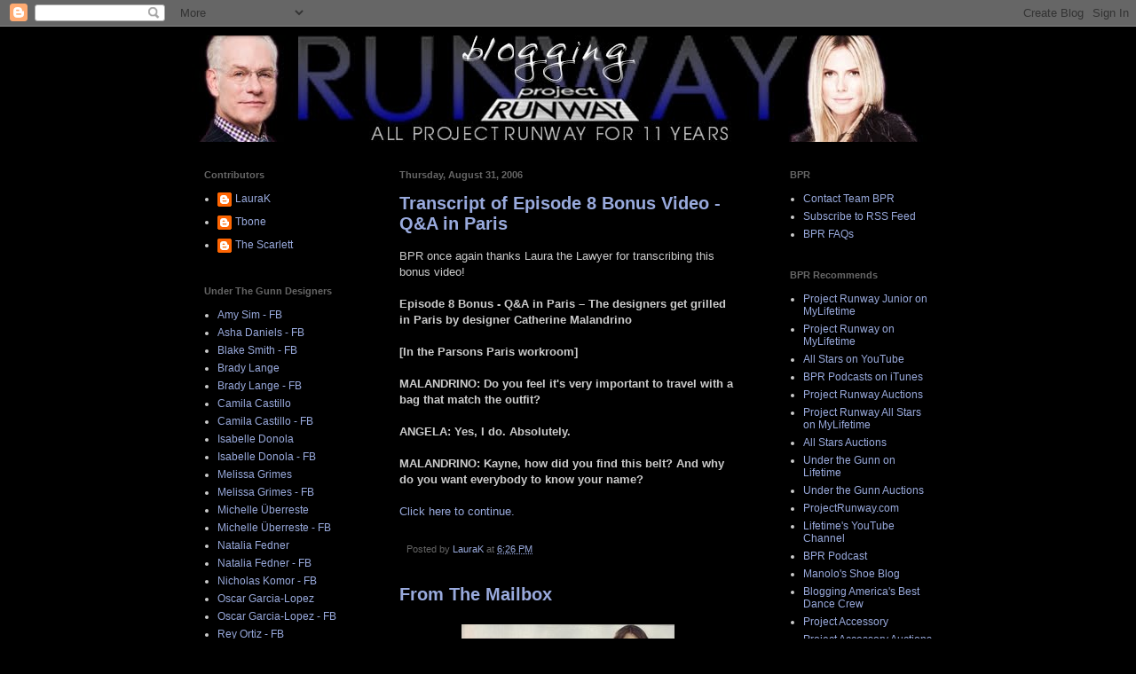

--- FILE ---
content_type: text/html; charset=UTF-8
request_url: https://bloggingprojectrunway.blogspot.com/2006/08/
body_size: 57855
content:
<!DOCTYPE html>
<html class='v2' dir='ltr' lang='en'>
<head>
<link href='https://www.blogger.com/static/v1/widgets/335934321-css_bundle_v2.css' rel='stylesheet' type='text/css'/>
<meta content='width=1100' name='viewport'/>
<meta content='text/html; charset=UTF-8' http-equiv='Content-Type'/>
<meta content='blogger' name='generator'/>
<link href='https://bloggingprojectrunway.blogspot.com/favicon.ico' rel='icon' type='image/x-icon'/>
<link href='http://bloggingprojectrunway.blogspot.com/2006/08/' rel='canonical'/>
<link rel="alternate" type="application/atom+xml" title="Blogging Project Runway - The Original Project Runway Fan Blog - Atom" href="https://bloggingprojectrunway.blogspot.com/feeds/posts/default" />
<link rel="alternate" type="application/rss+xml" title="Blogging Project Runway - The Original Project Runway Fan Blog - RSS" href="https://bloggingprojectrunway.blogspot.com/feeds/posts/default?alt=rss" />
<link rel="service.post" type="application/atom+xml" title="Blogging Project Runway - The Original Project Runway Fan Blog - Atom" href="https://www.blogger.com/feeds/28345755/posts/default" />
<!--Can't find substitution for tag [blog.ieCssRetrofitLinks]-->
<meta content='http://bloggingprojectrunway.blogspot.com/2006/08/' property='og:url'/>
<meta content='Blogging Project Runway - The Original Project Runway Fan Blog' property='og:title'/>
<meta content='' property='og:description'/>
<title>Blogging Project Runway - The Original Project Runway Fan Blog: August 2006</title>
<style id='page-skin-1' type='text/css'><!--
/*
-----------------------------------------------
Blogger Template Style
Name:     Simple
Designer: Blogger
URL:      www.blogger.com
----------------------------------------------- */
/* Content
----------------------------------------------- */
body {
font: normal normal 12px 'Trebuchet MS', Trebuchet, sans-serif;
color: #cccccc;
background: #000000 none repeat scroll top left;
padding: 0 40px 40px 40px;
}
html body .region-inner {
min-width: 0;
max-width: 100%;
width: auto;
}
h2 {
font-size: 22px;
}
a:link {
text-decoration:none;
color: #99aadd;
}
a:visited {
text-decoration:none;
color: #aa77aa;
}
a:hover {
text-decoration:underline;
color: #aa77aa;
}
.body-fauxcolumn-outer .fauxcolumn-inner {
background: transparent none repeat scroll top left;
_background-image: none;
}
.body-fauxcolumn-outer .cap-top {
position: absolute;
z-index: 1;
height: 400px;
width: 100%;
}
.body-fauxcolumn-outer .cap-top .cap-left {
width: 100%;
background: transparent none repeat-x scroll top left;
_background-image: none;
}
.content-outer {
-moz-box-shadow: 0 0 40px rgba(0, 0, 0, .15);
-webkit-box-shadow: 0 0 5px rgba(0, 0, 0, .15);
-goog-ms-box-shadow: 0 0 10px #333333;
box-shadow: 0 0 40px rgba(0, 0, 0, .15);
margin-bottom: 1px;
}
.content-inner {
padding: 10px 10px;
}
.content-inner {
background-color: #000000;
}
/* Header
----------------------------------------------- */
.header-outer {
background: transparent none repeat-x scroll 0 -400px;
_background-image: none;
}
.Header h1 {
font: normal normal 60px 'Trebuchet MS', Trebuchet, sans-serif;
color: #cccccc;
text-shadow: -1px -1px 1px rgba(0, 0, 0, .2);
}
.Header h1 a {
color: #cccccc;
}
.Header .description {
font-size: 140%;
color: #777777;
}
.header-inner .Header .titlewrapper {
padding: 22px 30px;
}
.header-inner .Header .descriptionwrapper {
padding: 0 30px;
}
/* Tabs
----------------------------------------------- */
.tabs-inner .section:first-child {
border-top: 1px solid #000000;
}
.tabs-inner .section:first-child ul {
margin-top: -1px;
border-top: 1px solid #000000;
border-left: 0 solid #000000;
border-right: 0 solid #000000;
}
.tabs-inner .widget ul {
background: #000000 url(https://resources.blogblog.com/blogblog/data/1kt/simple/gradients_light.png) repeat-x scroll 0 -800px;
_background-image: none;
border-bottom: 1px solid #000000;
margin-top: 0;
margin-left: -30px;
margin-right: -30px;
}
.tabs-inner .widget li a {
display: inline-block;
padding: .6em 1em;
font: normal normal 14px 'Trebuchet MS', Trebuchet, sans-serif;
color: #cccccc;
border-left: 1px solid #000000;
border-right: 1px solid #000000;
}
.tabs-inner .widget li:first-child a {
border-left: none;
}
.tabs-inner .widget li.selected a, .tabs-inner .widget li a:hover {
color: #000000;
background-color: #222222;
text-decoration: none;
}
/* Columns
----------------------------------------------- */
.main-outer {
border-top: 0 solid #000000;
}
.fauxcolumn-left-outer .fauxcolumn-inner {
border-right: 1px solid #000000;
}
.fauxcolumn-right-outer .fauxcolumn-inner {
border-left: 1px solid #000000;
}
/* Headings
----------------------------------------------- */
div.widget > h2,
div.widget h2.title {
margin: 0 0 1em 0;
font: normal bold 11px 'Trebuchet MS', Trebuchet, sans-serif;
color: #666666;
}
/* Widgets
----------------------------------------------- */
.widget .zippy {
color: #999999;
text-shadow: 2px 2px 1px rgba(0, 0, 0, .1);
}
.widget .popular-posts ul {
list-style: none;
}
/* Posts
----------------------------------------------- */
h2.date-header {
font: normal bold 11px Arial, Tahoma, Helvetica, FreeSans, sans-serif;
}
.date-header span {
background-color: transparent;
color: #666666;
padding: inherit;
letter-spacing: inherit;
margin: inherit;
}
.main-inner {
padding-top: 30px;
padding-bottom: 30px;
}
.main-inner .column-center-inner {
padding: 0 15px;
}
.main-inner .column-center-inner .section {
margin: 0 15px;
}
.post {
margin: 0 0 25px 0;
}
h3.post-title, .comments h4 {
font: normal bold 20px 'Trebuchet MS', Trebuchet, sans-serif;
margin: .75em 0 0;
}
.post-body {
font-size: 110%;
line-height: 1.4;
position: relative;
}
.post-body img, .post-body .tr-caption-container, .Profile img, .Image img,
.BlogList .item-thumbnail img {
padding: 2px;
background: #000000;
border: 1px solid #000000;
-moz-box-shadow: 1px 1px 5px rgba(0, 0, 0, .1);
-webkit-box-shadow: 1px 1px 5px rgba(0, 0, 0, .1);
box-shadow: 1px 1px 5px rgba(0, 0, 0, .1);
}
.post-body img, .post-body .tr-caption-container {
padding: 5px;
}
.post-body .tr-caption-container {
color: #aa77aa;
}
.post-body .tr-caption-container img {
padding: 0;
background: transparent;
border: none;
-moz-box-shadow: 0 0 0 rgba(0, 0, 0, .1);
-webkit-box-shadow: 0 0 0 rgba(0, 0, 0, .1);
box-shadow: 0 0 0 rgba(0, 0, 0, .1);
}
.post-header {
margin: 0 0 1.5em;
line-height: 1.6;
font-size: 90%;
}
.post-footer {
margin: 20px -2px 0;
padding: 5px 10px;
color: #666666;
background-color: #000000;
border-bottom: 1px solid #000000;
line-height: 1.6;
font-size: 90%;
}
#comments .comment-author {
padding-top: 1.5em;
border-top: 1px solid #000000;
background-position: 0 1.5em;
}
#comments .comment-author:first-child {
padding-top: 0;
border-top: none;
}
.avatar-image-container {
margin: .2em 0 0;
}
#comments .avatar-image-container img {
border: 1px solid #000000;
}
/* Comments
----------------------------------------------- */
.comments .comments-content .icon.blog-author {
background-repeat: no-repeat;
background-image: url([data-uri]);
}
.comments .comments-content .loadmore a {
border-top: 1px solid #999999;
border-bottom: 1px solid #999999;
}
.comments .comment-thread.inline-thread {
background-color: #000000;
}
.comments .continue {
border-top: 2px solid #999999;
}
/* Accents
---------------------------------------------- */
.section-columns td.columns-cell {
border-left: 1px solid #000000;
}
.blog-pager {
background: transparent none no-repeat scroll top center;
}
.blog-pager-older-link, .home-link,
.blog-pager-newer-link {
background-color: #000000;
padding: 5px;
}
.footer-outer {
border-top: 0 dashed #bbbbbb;
}
/* Mobile
----------------------------------------------- */
body.mobile  {
background-size: auto;
}
.mobile .body-fauxcolumn-outer {
background: transparent none repeat scroll top left;
}
.mobile .body-fauxcolumn-outer .cap-top {
background-size: 100% auto;
}
.mobile .content-outer {
-webkit-box-shadow: 0 0 3px rgba(0, 0, 0, .15);
box-shadow: 0 0 3px rgba(0, 0, 0, .15);
}
.mobile .tabs-inner .widget ul {
margin-left: 0;
margin-right: 0;
}
.mobile .post {
margin: 0;
}
.mobile .main-inner .column-center-inner .section {
margin: 0;
}
.mobile .date-header span {
padding: 0.1em 10px;
margin: 0 -10px;
}
.mobile h3.post-title {
margin: 0;
}
.mobile .blog-pager {
background: transparent none no-repeat scroll top center;
}
.mobile .footer-outer {
border-top: none;
}
.mobile .main-inner, .mobile .footer-inner {
background-color: #000000;
}
.mobile-index-contents {
color: #cccccc;
}
.mobile-link-button {
background-color: #99aadd;
}
.mobile-link-button a:link, .mobile-link-button a:visited {
color: #ffffff;
}
.mobile .tabs-inner .section:first-child {
border-top: none;
}
.mobile .tabs-inner .PageList .widget-content {
background-color: #222222;
color: #000000;
border-top: 1px solid #000000;
border-bottom: 1px solid #000000;
}
.mobile .tabs-inner .PageList .widget-content .pagelist-arrow {
border-left: 1px solid #000000;
}

--></style>
<style id='template-skin-1' type='text/css'><!--
body {
min-width: 900px;
}
.content-outer, .content-fauxcolumn-outer, .region-inner {
min-width: 900px;
max-width: 900px;
_width: 900px;
}
.main-inner .columns {
padding-left: 220px;
padding-right: 220px;
}
.main-inner .fauxcolumn-center-outer {
left: 220px;
right: 220px;
/* IE6 does not respect left and right together */
_width: expression(this.parentNode.offsetWidth -
parseInt("220px") -
parseInt("220px") + 'px');
}
.main-inner .fauxcolumn-left-outer {
width: 220px;
}
.main-inner .fauxcolumn-right-outer {
width: 220px;
}
.main-inner .column-left-outer {
width: 220px;
right: 100%;
margin-left: -220px;
}
.main-inner .column-right-outer {
width: 220px;
margin-right: -220px;
}
#layout {
min-width: 0;
}
#layout .content-outer {
min-width: 0;
width: 800px;
}
#layout .region-inner {
min-width: 0;
width: auto;
}
body#layout div.add_widget {
padding: 8px;
}
body#layout div.add_widget a {
margin-left: 32px;
}
--></style>
<link href='https://www.blogger.com/dyn-css/authorization.css?targetBlogID=28345755&amp;zx=ea1451e6-dc99-443f-853d-52ae57fdf6dd' media='none' onload='if(media!=&#39;all&#39;)media=&#39;all&#39;' rel='stylesheet'/><noscript><link href='https://www.blogger.com/dyn-css/authorization.css?targetBlogID=28345755&amp;zx=ea1451e6-dc99-443f-853d-52ae57fdf6dd' rel='stylesheet'/></noscript>
<meta name='google-adsense-platform-account' content='ca-host-pub-1556223355139109'/>
<meta name='google-adsense-platform-domain' content='blogspot.com'/>

</head>
<body class='loading variant-pale'>
<div class='navbar section' id='navbar' name='Navbar'><div class='widget Navbar' data-version='1' id='Navbar1'><script type="text/javascript">
    function setAttributeOnload(object, attribute, val) {
      if(window.addEventListener) {
        window.addEventListener('load',
          function(){ object[attribute] = val; }, false);
      } else {
        window.attachEvent('onload', function(){ object[attribute] = val; });
      }
    }
  </script>
<div id="navbar-iframe-container"></div>
<script type="text/javascript" src="https://apis.google.com/js/platform.js"></script>
<script type="text/javascript">
      gapi.load("gapi.iframes:gapi.iframes.style.bubble", function() {
        if (gapi.iframes && gapi.iframes.getContext) {
          gapi.iframes.getContext().openChild({
              url: 'https://www.blogger.com/navbar/28345755?origin\x3dhttps://bloggingprojectrunway.blogspot.com',
              where: document.getElementById("navbar-iframe-container"),
              id: "navbar-iframe"
          });
        }
      });
    </script><script type="text/javascript">
(function() {
var script = document.createElement('script');
script.type = 'text/javascript';
script.src = '//pagead2.googlesyndication.com/pagead/js/google_top_exp.js';
var head = document.getElementsByTagName('head')[0];
if (head) {
head.appendChild(script);
}})();
</script>
</div></div>
<div class='body-fauxcolumns'>
<div class='fauxcolumn-outer body-fauxcolumn-outer'>
<div class='cap-top'>
<div class='cap-left'></div>
<div class='cap-right'></div>
</div>
<div class='fauxborder-left'>
<div class='fauxborder-right'></div>
<div class='fauxcolumn-inner'>
</div>
</div>
<div class='cap-bottom'>
<div class='cap-left'></div>
<div class='cap-right'></div>
</div>
</div>
</div>
<div class='content'>
<div class='content-fauxcolumns'>
<div class='fauxcolumn-outer content-fauxcolumn-outer'>
<div class='cap-top'>
<div class='cap-left'></div>
<div class='cap-right'></div>
</div>
<div class='fauxborder-left'>
<div class='fauxborder-right'></div>
<div class='fauxcolumn-inner'>
</div>
</div>
<div class='cap-bottom'>
<div class='cap-left'></div>
<div class='cap-right'></div>
</div>
</div>
</div>
<div class='content-outer'>
<div class='content-cap-top cap-top'>
<div class='cap-left'></div>
<div class='cap-right'></div>
</div>
<div class='fauxborder-left content-fauxborder-left'>
<div class='fauxborder-right content-fauxborder-right'></div>
<div class='content-inner'>
<header>
<div class='header-outer'>
<div class='header-cap-top cap-top'>
<div class='cap-left'></div>
<div class='cap-right'></div>
</div>
<div class='fauxborder-left header-fauxborder-left'>
<div class='fauxborder-right header-fauxborder-right'></div>
<div class='region-inner header-inner'>
<div class='header section' id='header' name='Header'><div class='widget Header' data-version='1' id='Header1'>
<div id='header-inner'>
<a href='https://bloggingprojectrunway.blogspot.com/' style='display: block'>
<img alt='Blogging Project Runway - The Original Project Runway Fan Blog' height='120px; ' id='Header1_headerimg' src='https://blogger.googleusercontent.com/img/b/R29vZ2xl/AVvXsEguyNt6Eag-8fsnHI_pOGQvxRZPi0JwKzfP3LvZir3LfUtJO6b9KEIIGsdNvi9JkZMX7HUYpKrsOAo_1N1AVj7hYxhMCBIYM64fO7WRy2V9jVMmQJg3xYreEeR3DabUMBOCzU35Ow/s1600/FinalHeaderBPRFarewell.jpg' style='display: block' width='850px; '/>
</a>
</div>
</div></div>
</div>
</div>
<div class='header-cap-bottom cap-bottom'>
<div class='cap-left'></div>
<div class='cap-right'></div>
</div>
</div>
</header>
<div class='tabs-outer'>
<div class='tabs-cap-top cap-top'>
<div class='cap-left'></div>
<div class='cap-right'></div>
</div>
<div class='fauxborder-left tabs-fauxborder-left'>
<div class='fauxborder-right tabs-fauxborder-right'></div>
<div class='region-inner tabs-inner'>
<div class='tabs no-items section' id='crosscol' name='Cross-Column'></div>
<div class='tabs no-items section' id='crosscol-overflow' name='Cross-Column 2'></div>
</div>
</div>
<div class='tabs-cap-bottom cap-bottom'>
<div class='cap-left'></div>
<div class='cap-right'></div>
</div>
</div>
<div class='main-outer'>
<div class='main-cap-top cap-top'>
<div class='cap-left'></div>
<div class='cap-right'></div>
</div>
<div class='fauxborder-left main-fauxborder-left'>
<div class='fauxborder-right main-fauxborder-right'></div>
<div class='region-inner main-inner'>
<div class='columns fauxcolumns'>
<div class='fauxcolumn-outer fauxcolumn-center-outer'>
<div class='cap-top'>
<div class='cap-left'></div>
<div class='cap-right'></div>
</div>
<div class='fauxborder-left'>
<div class='fauxborder-right'></div>
<div class='fauxcolumn-inner'>
</div>
</div>
<div class='cap-bottom'>
<div class='cap-left'></div>
<div class='cap-right'></div>
</div>
</div>
<div class='fauxcolumn-outer fauxcolumn-left-outer'>
<div class='cap-top'>
<div class='cap-left'></div>
<div class='cap-right'></div>
</div>
<div class='fauxborder-left'>
<div class='fauxborder-right'></div>
<div class='fauxcolumn-inner'>
</div>
</div>
<div class='cap-bottom'>
<div class='cap-left'></div>
<div class='cap-right'></div>
</div>
</div>
<div class='fauxcolumn-outer fauxcolumn-right-outer'>
<div class='cap-top'>
<div class='cap-left'></div>
<div class='cap-right'></div>
</div>
<div class='fauxborder-left'>
<div class='fauxborder-right'></div>
<div class='fauxcolumn-inner'>
</div>
</div>
<div class='cap-bottom'>
<div class='cap-left'></div>
<div class='cap-right'></div>
</div>
</div>
<!-- corrects IE6 width calculation -->
<div class='columns-inner'>
<div class='column-center-outer'>
<div class='column-center-inner'>
<div class='main section' id='main' name='Main'><div class='widget Blog' data-version='1' id='Blog1'>
<div class='blog-posts hfeed'>

          <div class="date-outer">
        
<h2 class='date-header'><span>Thursday, August 31, 2006</span></h2>

          <div class="date-posts">
        
<div class='post-outer'>
<div class='post hentry uncustomized-post-template' itemprop='blogPost' itemscope='itemscope' itemtype='http://schema.org/BlogPosting'>
<meta content='28345755' itemprop='blogId'/>
<meta content='115706135759955088' itemprop='postId'/>
<a name='115706135759955088'></a>
<h3 class='post-title entry-title' itemprop='name'>
<a href='https://bloggingprojectrunway.blogspot.com/2006/08/transcript-of-episode-8-bonus-video-qa.html'>Transcript of Episode 8 Bonus Video - Q&A in Paris</a>
</h3>
<div class='post-header'>
<div class='post-header-line-1'></div>
</div>
<div class='post-body entry-content' id='post-body-115706135759955088' itemprop='description articleBody'>
BPR once again thanks Laura the Lawyer for transcribing this bonus video!<br /><br /><strong>Episode 8 Bonus - Q&amp;A in Paris &#8211; The designers get grilled in Paris by designer Catherine Malandrino<br /><br />[In the Parsons Paris workroom]<br /><br />MALANDRINO: Do you feel it's very important to travel with a bag that match the outfit?<br /><br />ANGELA: Yes, I do. Absolutely.<br /><br />MALANDRINO: Kayne, how did you find this belt? And why do you want everybody to know your name?</strong><br /><br /><a href="http://allprojectrunway.blogspot.com/2006/08/transcript-of-episode-8-bonus-video-qa.html">Click here to continue.</a>
<div style='clear: both;'></div>
</div>
<div class='post-footer'>
<div class='post-footer-line post-footer-line-1'>
<span class='post-author vcard'>
Posted by
<span class='fn' itemprop='author' itemscope='itemscope' itemtype='http://schema.org/Person'>
<meta content='https://www.blogger.com/profile/12592353267304087555' itemprop='url'/>
<a class='g-profile' href='https://www.blogger.com/profile/12592353267304087555' rel='author' title='author profile'>
<span itemprop='name'>LauraK</span>
</a>
</span>
</span>
<span class='post-timestamp'>
at
<meta content='http://bloggingprojectrunway.blogspot.com/2006/08/transcript-of-episode-8-bonus-video-qa.html' itemprop='url'/>
<a class='timestamp-link' href='https://bloggingprojectrunway.blogspot.com/2006/08/transcript-of-episode-8-bonus-video-qa.html' rel='bookmark' title='permanent link'><abbr class='published' itemprop='datePublished' title='2006-08-31T18:26:00-07:00'>6:26 PM</abbr></a>
</span>
<span class='post-comment-link'>
</span>
<span class='post-icons'>
<span class='item-control blog-admin pid-1276735118'>
<a href='https://www.blogger.com/post-edit.g?blogID=28345755&postID=115706135759955088&from=pencil' title='Edit Post'>
<img alt='' class='icon-action' height='18' src='https://resources.blogblog.com/img/icon18_edit_allbkg.gif' width='18'/>
</a>
</span>
</span>
<div class='post-share-buttons goog-inline-block'>
</div>
</div>
<div class='post-footer-line post-footer-line-2'>
<span class='post-labels'>
</span>
</div>
<div class='post-footer-line post-footer-line-3'>
<span class='post-location'>
</span>
</div>
</div>
</div>
</div>
<div class='post-outer'>
<div class='post hentry uncustomized-post-template' itemprop='blogPost' itemscope='itemscope' itemtype='http://schema.org/BlogPosting'>
<meta content='http://photos1.blogger.com/blogger/7594/579/320/teenfall05.1.jpg' itemprop='image_url'/>
<meta content='28345755' itemprop='blogId'/>
<meta content='115705384510092752' itemprop='postId'/>
<a name='115705384510092752'></a>
<h3 class='post-title entry-title' itemprop='name'>
<a href='https://bloggingprojectrunway.blogspot.com/2006/08/from-mailbox_31.html'>From The Mailbox</a>
</h3>
<div class='post-header'>
<div class='post-header-line-1'></div>
</div>
<div class='post-body entry-content' id='post-body-115705384510092752' itemprop='description articleBody'>
<strong><a href="//photos1.blogger.com/blogger/7594/579/1600/teenfall05.1.jpg"><img border="0" src="//photos1.blogger.com/blogger/7594/579/320/teenfall05.1.jpg" style="display:block; margin:0px auto 10px; text-align:center;cursor:pointer; cursor:hand;" title="Miley in Cosa Nostra"></a><br /><br />This is a photo of the young actress Miley Cyrus from Disney's "Hannah Montana."  She is wearing a blazer by <a href="http://www.cosanostrainc.com/">Cosa Nostra </a>in Teen Magazine.  Thanks Anonymous. <br /> <br />Next, from Marie - <a href="http://www.channelnewsasia.com/stories/entertainment/view/227773/1/.html">this link</a> to an article about Chloe Dao.  <br /><br /><a href="http://www.ew.com/ew/report/0,6115,1503866_3||321057|0_0_,00.html">Here</a> is the Entertainment Weekly interview with Angela.<br /><br />ETA:  I have a couple of new e-mails:  First, Daniel Vosovic's model, Rebecca has been spotted on the MTV VMA Awards Show.  Also Jeffrey Sebelia has been spotted on Access Hollywood.  Anyone else see these?  I can't completely confidently confirm...  <br /> </strong>
<div style='clear: both;'></div>
</div>
<div class='post-footer'>
<div class='post-footer-line post-footer-line-1'>
<span class='post-author vcard'>
Posted by
<span class='fn' itemprop='author' itemscope='itemscope' itemtype='http://schema.org/Person'>
<meta content='https://www.blogger.com/profile/12592353267304087555' itemprop='url'/>
<a class='g-profile' href='https://www.blogger.com/profile/12592353267304087555' rel='author' title='author profile'>
<span itemprop='name'>LauraK</span>
</a>
</span>
</span>
<span class='post-timestamp'>
at
<meta content='http://bloggingprojectrunway.blogspot.com/2006/08/from-mailbox_31.html' itemprop='url'/>
<a class='timestamp-link' href='https://bloggingprojectrunway.blogspot.com/2006/08/from-mailbox_31.html' rel='bookmark' title='permanent link'><abbr class='published' itemprop='datePublished' title='2006-08-31T15:29:00-07:00'>3:29 PM</abbr></a>
</span>
<span class='post-comment-link'>
</span>
<span class='post-icons'>
<span class='item-control blog-admin pid-1276735118'>
<a href='https://www.blogger.com/post-edit.g?blogID=28345755&postID=115705384510092752&from=pencil' title='Edit Post'>
<img alt='' class='icon-action' height='18' src='https://resources.blogblog.com/img/icon18_edit_allbkg.gif' width='18'/>
</a>
</span>
</span>
<div class='post-share-buttons goog-inline-block'>
</div>
</div>
<div class='post-footer-line post-footer-line-2'>
<span class='post-labels'>
</span>
</div>
<div class='post-footer-line post-footer-line-3'>
<span class='post-location'>
</span>
</div>
</div>
</div>
</div>
<div class='post-outer'>
<div class='post hentry uncustomized-post-template' itemprop='blogPost' itemscope='itemscope' itemtype='http://schema.org/BlogPosting'>
<meta content='28345755' itemprop='blogId'/>
<meta content='115705632135525766' itemprop='postId'/>
<a name='115705632135525766'></a>
<h3 class='post-title entry-title' itemprop='name'>
<a href='https://bloggingprojectrunway.blogspot.com/2006/08/early-recaps-high-flying-fashion.html'>Early Recaps: "High Flying Fashion"</a>
</h3>
<div class='post-header'>
<div class='post-header-line-1'></div>
</div>
<div class='post-body entry-content' id='post-body-115705632135525766' itemprop='description articleBody'>
<a href="http://shoeblogs.com/wordpress/2006/08/31/project-runway-3-week-8/"><strong>Manolo</strong></a><strong>: the world needs more Elvis!</strong><br /><p><strong><a href="http://featuresblogs.chicagotribune.com/entertainment_tv/2006/08/last_nights_pro_2.html">Maureen Ryan</a> is a devoted mainstreamer.... </strong></p><p><strong>BPR Faves: <a href="http://www.myaimistrue.com/archives/2006/08/project_runwayepisode_8.html">Amber</a>, <a href="http://mags25.blogspot.com/2006/08/project-runway-after-party_31.html">Mags</a>, <a href="http://quelquechose.wordpress.com/2006/08/31/rock-the-runway/">Tiffany</a>, and <a href="http://gettingtomaybe.blogspot.com/2006/08/project-runway-season-3-episode-8-high.html">Shawn</a></strong><br /><strong></strong><br /><strong>The usual suspects: <a href="http://www.girlyshoes.com/Girlyblog/archives/2006/08/project_runway_6.php">Miz Shoes</a>, <a href="http://www.jewelryandbeading.com/2006/08/31/project-runway-in-paris/">Tammy</a>, <a href="http://homepage.mac.com/elisa_camahort/iblog/C597745786/E20060831105237/index.html">Elisa</a>, <a href="http://www.ew.com/ew/article/commentary/0,6115,1503769_3_0_,00.html">Mark Harris</a>, <a href="http://realitytvrules.com/modules.php?name=News&amp;file=article&amp;sid=10298&amp;mode=thread&amp;order=0&amp;thold=0">Toyouke</a>, <a href="http://thrownunderthebus.blogspot.com/2006/08/pr-3-week-8.html">Jayne</a>, <a href="http://runway.yaoisuki.net/index.php?/archives/64-Reclap.-I-mean-cap..html">Jen</a>, <a href="http://projectrunwaycritic.blogspot.com/2006/08/jeff-vs-angela-winner-is.html">Jesse</a> and <a href="http://samthebeagleboy.blogspot.com/2006/08/pr-gets-cruel.html">Sam</a>...</strong><br /><strong></strong><br /><strong>New to BPR: <a href="http://www.bobthepaperclip.blogspot.com">Joy</a>, <a href="http://www.tvsquad.com/2006/08/31/project-runway-high-flying-fashion/">Annie</a>, and <a href="http://blogs.chron.com/tubular/archives/2006/08/post_39.html">Michelle</a>.</strong><br /><strong></strong><br /><strong>Great job everyone!</strong></p>
<div style='clear: both;'></div>
</div>
<div class='post-footer'>
<div class='post-footer-line post-footer-line-1'>
<span class='post-author vcard'>
Posted by
<span class='fn' itemprop='author' itemscope='itemscope' itemtype='http://schema.org/Person'>
<span itemprop='name'>Tbone</span>
</span>
</span>
<span class='post-timestamp'>
at
<meta content='http://bloggingprojectrunway.blogspot.com/2006/08/early-recaps-high-flying-fashion.html' itemprop='url'/>
<a class='timestamp-link' href='https://bloggingprojectrunway.blogspot.com/2006/08/early-recaps-high-flying-fashion.html' rel='bookmark' title='permanent link'><abbr class='published' itemprop='datePublished' title='2006-08-31T12:58:00-07:00'>12:58 PM</abbr></a>
</span>
<span class='post-comment-link'>
</span>
<span class='post-icons'>
<span class='item-control blog-admin pid-563024546'>
<a href='https://www.blogger.com/post-edit.g?blogID=28345755&postID=115705632135525766&from=pencil' title='Edit Post'>
<img alt='' class='icon-action' height='18' src='https://resources.blogblog.com/img/icon18_edit_allbkg.gif' width='18'/>
</a>
</span>
</span>
<div class='post-share-buttons goog-inline-block'>
</div>
</div>
<div class='post-footer-line post-footer-line-2'>
<span class='post-labels'>
</span>
</div>
<div class='post-footer-line post-footer-line-3'>
<span class='post-location'>
</span>
</div>
</div>
</div>
</div>
<div class='post-outer'>
<div class='post hentry uncustomized-post-template' itemprop='blogPost' itemscope='itemscope' itemtype='http://schema.org/BlogPosting'>
<meta content='28345755' itemprop='blogId'/>
<meta content='115705442392247429' itemprop='postId'/>
<a name='115705442392247429'></a>
<h3 class='post-title entry-title' itemprop='name'>
<a href='https://bloggingprojectrunway.blogspot.com/2006/08/transcript-of-angelas-exit-interview.html'>Transcript of Angela's Exit Interview</a>
</h3>
<div class='post-header'>
<div class='post-header-line-1'></div>
</div>
<div class='post-body entry-content' id='post-body-115705442392247429' itemprop='description articleBody'>
Once again BPR thanks "MT" for the excellent transcription service!<br /><br /><strong><span style="color:#ccccff;">Angela&#8217;s Exit Interview, Part I<br /><br /></span>Before I left the workroom I actually went around to everybody and said goodbye to them and I gave Michael, Kayne, and Laura a hug. Because I knew I was going home. And I just said good luck with everything and I just wished them really well and they were like Oh you just never know how these things are going to go. But I knew, I had a feeling. So, it was, it&#8217;s just sort of this way on Project Runway, people come, people are in your life, and then they&#8217;re gone. It&#8217;s kind of sad but it&#8217;s, it&#8217;s not, you know, you just move on pretty quickly. And you just get back to work. </strong><br /><a href="http://allprojectrunway.blogspot.com/2006/08/transcript-of-angelas-exit-interview.html">Click here to continue.</a>
<div style='clear: both;'></div>
</div>
<div class='post-footer'>
<div class='post-footer-line post-footer-line-1'>
<span class='post-author vcard'>
Posted by
<span class='fn' itemprop='author' itemscope='itemscope' itemtype='http://schema.org/Person'>
<meta content='https://www.blogger.com/profile/12592353267304087555' itemprop='url'/>
<a class='g-profile' href='https://www.blogger.com/profile/12592353267304087555' rel='author' title='author profile'>
<span itemprop='name'>LauraK</span>
</a>
</span>
</span>
<span class='post-timestamp'>
at
<meta content='http://bloggingprojectrunway.blogspot.com/2006/08/transcript-of-angelas-exit-interview.html' itemprop='url'/>
<a class='timestamp-link' href='https://bloggingprojectrunway.blogspot.com/2006/08/transcript-of-angelas-exit-interview.html' rel='bookmark' title='permanent link'><abbr class='published' itemprop='datePublished' title='2006-08-31T12:56:00-07:00'>12:56 PM</abbr></a>
</span>
<span class='post-comment-link'>
</span>
<span class='post-icons'>
<span class='item-control blog-admin pid-1276735118'>
<a href='https://www.blogger.com/post-edit.g?blogID=28345755&postID=115705442392247429&from=pencil' title='Edit Post'>
<img alt='' class='icon-action' height='18' src='https://resources.blogblog.com/img/icon18_edit_allbkg.gif' width='18'/>
</a>
</span>
</span>
<div class='post-share-buttons goog-inline-block'>
</div>
</div>
<div class='post-footer-line post-footer-line-2'>
<span class='post-labels'>
</span>
</div>
<div class='post-footer-line post-footer-line-3'>
<span class='post-location'>
</span>
</div>
</div>
</div>
</div>
<div class='post-outer'>
<div class='post hentry uncustomized-post-template' itemprop='blogPost' itemscope='itemscope' itemtype='http://schema.org/BlogPosting'>
<meta content='http://photos1.blogger.com/blogger2/7651/437201812866969/400/TeresaRunway.jpg' itemprop='image_url'/>
<meta content='28345755' itemprop='blogId'/>
<meta content='115700595625070972' itemprop='postId'/>
<a name='115700595625070972'></a>
<h3 class='post-title entry-title' itemprop='name'>
<a href='https://bloggingprojectrunway.blogspot.com/2006/08/bpr-interview-with-roberts-sister.html'>BPR Interview With Robert's Sister, Teresa</a>
</h3>
<div class='post-header'>
<div class='post-header-line-1'></div>
</div>
<div class='post-body entry-content' id='post-body-115700595625070972' itemprop='description articleBody'>
<a href="//photos1.blogger.com/blogger2/7651/437201812866969/1600/TeresaRunway.jpg"><img border="0" src="//photos1.blogger.com/blogger2/7651/437201812866969/400/TeresaRunway.jpg" style="DISPLAY: block; MARGIN: 0px auto 10px; CURSOR: hand; TEXT-ALIGN: center" title="Teresa owned her moment on the runway."></a><br /><span style="color:#ffccff;"><em><strong>Dear Laura,<br /><br />Apologies for the delay in responding but I have been away and just checked my email today. I'm happy to answer your questions and grateful for the brilliant blog which keeps me posted on PR all the time (unfortunately, we can't see the show here in the UK.)<br /><br />The producers rang me a week before filming but nothing was confirmed until the night before my flight. I traveled alone. I lived in New York for 11 years so it is a familiar city. I spent my free time visiting with friends who had no idea why I was in town on such short notice. </strong></em><br /></span><br /><a href="http://allprojectrunway.blogspot.com/2006/08/bpr-interview-with-roberts-sister_31.html">Click here to continue.</a>
<div style='clear: both;'></div>
</div>
<div class='post-footer'>
<div class='post-footer-line post-footer-line-1'>
<span class='post-author vcard'>
Posted by
<span class='fn' itemprop='author' itemscope='itemscope' itemtype='http://schema.org/Person'>
<meta content='https://www.blogger.com/profile/12592353267304087555' itemprop='url'/>
<a class='g-profile' href='https://www.blogger.com/profile/12592353267304087555' rel='author' title='author profile'>
<span itemprop='name'>LauraK</span>
</a>
</span>
</span>
<span class='post-timestamp'>
at
<meta content='http://bloggingprojectrunway.blogspot.com/2006/08/bpr-interview-with-roberts-sister.html' itemprop='url'/>
<a class='timestamp-link' href='https://bloggingprojectrunway.blogspot.com/2006/08/bpr-interview-with-roberts-sister.html' rel='bookmark' title='permanent link'><abbr class='published' itemprop='datePublished' title='2006-08-31T11:19:00-07:00'>11:19 AM</abbr></a>
</span>
<span class='post-comment-link'>
</span>
<span class='post-icons'>
<span class='item-control blog-admin pid-1276735118'>
<a href='https://www.blogger.com/post-edit.g?blogID=28345755&postID=115700595625070972&from=pencil' title='Edit Post'>
<img alt='' class='icon-action' height='18' src='https://resources.blogblog.com/img/icon18_edit_allbkg.gif' width='18'/>
</a>
</span>
</span>
<div class='post-share-buttons goog-inline-block'>
</div>
</div>
<div class='post-footer-line post-footer-line-2'>
<span class='post-labels'>
</span>
</div>
<div class='post-footer-line post-footer-line-3'>
<span class='post-location'>
</span>
</div>
</div>
</div>
</div>
<div class='post-outer'>
<div class='post hentry uncustomized-post-template' itemprop='blogPost' itemscope='itemscope' itemtype='http://schema.org/BlogPosting'>
<meta content='http://photos1.blogger.com/blogger2/7651/437201812866969/320/CongratsJeffreyEpisode8.jpg' itemprop='image_url'/>
<meta content='28345755' itemprop='blogId'/>
<meta content='115700762758360442' itemprop='postId'/>
<a name='115700762758360442'></a>
<h3 class='post-title entry-title' itemprop='name'>
<a href='https://bloggingprojectrunway.blogspot.com/2006/08/congratulations-jeffrey.html'>Congratulations Jeffrey!</a>
</h3>
<div class='post-header'>
<div class='post-header-line-1'></div>
</div>
<div class='post-body entry-content' id='post-body-115700762758360442' itemprop='description articleBody'>
<a href="//photos1.blogger.com/blogger2/7651/437201812866969/1600/CongratsJeffreyEpisode8.jpg"><img border="0" src="//photos1.blogger.com/blogger2/7651/437201812866969/320/CongratsJeffreyEpisode8.jpg" style="float:right; margin:0 0 10px 10px;cursor:pointer; cursor:hand;" title="Jeffrey rocked the runway."></a><strong>You knew exactly what it took to create a look for your kind of jet-setter. Your look would be comfortable on a Gulfstream on the way to your chateau or on the stage at Madison Square Garden. You wowed the judges on two continents with your rocker aesthetic. Bravo, Jeffrey!<br /><br />Let's find positive things to say about Jeffrey's design and/or Jeffrey. If you have negative comments, please post them <a href="http://bloggingprojectrunway.blogspot.com/2006/08/reactions-to-episode-8.html">here</a>.</strong>
<div style='clear: both;'></div>
</div>
<div class='post-footer'>
<div class='post-footer-line post-footer-line-1'>
<span class='post-author vcard'>
Posted by
<span class='fn' itemprop='author' itemscope='itemscope' itemtype='http://schema.org/Person'>
<meta content='https://www.blogger.com/profile/12592353267304087555' itemprop='url'/>
<a class='g-profile' href='https://www.blogger.com/profile/12592353267304087555' rel='author' title='author profile'>
<span itemprop='name'>LauraK</span>
</a>
</span>
</span>
<span class='post-timestamp'>
at
<meta content='http://bloggingprojectrunway.blogspot.com/2006/08/congratulations-jeffrey.html' itemprop='url'/>
<a class='timestamp-link' href='https://bloggingprojectrunway.blogspot.com/2006/08/congratulations-jeffrey.html' rel='bookmark' title='permanent link'><abbr class='published' itemprop='datePublished' title='2006-08-31T04:47:00-07:00'>4:47 AM</abbr></a>
</span>
<span class='post-comment-link'>
</span>
<span class='post-icons'>
<span class='item-control blog-admin pid-1276735118'>
<a href='https://www.blogger.com/post-edit.g?blogID=28345755&postID=115700762758360442&from=pencil' title='Edit Post'>
<img alt='' class='icon-action' height='18' src='https://resources.blogblog.com/img/icon18_edit_allbkg.gif' width='18'/>
</a>
</span>
</span>
<div class='post-share-buttons goog-inline-block'>
</div>
</div>
<div class='post-footer-line post-footer-line-2'>
<span class='post-labels'>
</span>
</div>
<div class='post-footer-line post-footer-line-3'>
<span class='post-location'>
</span>
</div>
</div>
</div>
</div>
<div class='post-outer'>
<div class='post hentry uncustomized-post-template' itemprop='blogPost' itemscope='itemscope' itemtype='http://schema.org/BlogPosting'>
<meta content='http://photos1.blogger.com/blogger2/7651/437201812866969/320/BPRLoveAngela.jpg' itemprop='image_url'/>
<meta content='28345755' itemprop='blogId'/>
<meta content='115700761301083566' itemprop='postId'/>
<a name='115700761301083566'></a>
<h3 class='post-title entry-title' itemprop='name'>
<a href='https://bloggingprojectrunway.blogspot.com/2006/08/lets-send-some-bpr-love-to-angela.html'>Let's Send Some BPR Love to Angela!</a>
</h3>
<div class='post-header'>
<div class='post-header-line-1'></div>
</div>
<div class='post-body entry-content' id='post-body-115700761301083566' itemprop='description articleBody'>
<strong>Angela, you created some beautiful garments that were true to your own aesthetic and you taught us the word 'fleurchon.' You won the Macy's Challenge and you reinvented Audrey Hepburn in the 'Iconic Statement' challenge. You were the go-to girl for the reaction shot; your look of happiness when the Macy's window was unveiled was one of the most memorable moments of Season 3. You will not be forgotten!</strong><br /><br /><strong>Let's give Angela only positive words from her fans at BPR. Negative thoughts belong <a href="http://bloggingprojectrunway.blogspot.com/2006/08/reactions-to-episode-8.html">here</a>.</strong><br /><br /><strong>Don't forget to watch The Today Show this morning for Angela's interview! ETA: <a href="http://video.msn.com/v/us/msnbc.htm?g=7CC08F45-AC6E-43C9-B573-D85FEBEDB986&amp;f=00&amp;fg=copy">Click here</a> for her interview on The Today Show.</strong><br /><a href="//photos1.blogger.com/blogger2/7651/437201812866969/1600/BPRLoveAngela.jpg"><img border="0" src="//photos1.blogger.com/blogger2/7651/437201812866969/320/BPRLoveAngela.jpg" style="DISPLAY: block; MARGIN: 0px auto 10px; CURSOR: hand; TEXT-ALIGN: center" title="BPR loves Angela."></a>
<div style='clear: both;'></div>
</div>
<div class='post-footer'>
<div class='post-footer-line post-footer-line-1'>
<span class='post-author vcard'>
Posted by
<span class='fn' itemprop='author' itemscope='itemscope' itemtype='http://schema.org/Person'>
<meta content='https://www.blogger.com/profile/12592353267304087555' itemprop='url'/>
<a class='g-profile' href='https://www.blogger.com/profile/12592353267304087555' rel='author' title='author profile'>
<span itemprop='name'>LauraK</span>
</a>
</span>
</span>
<span class='post-timestamp'>
at
<meta content='http://bloggingprojectrunway.blogspot.com/2006/08/lets-send-some-bpr-love-to-angela.html' itemprop='url'/>
<a class='timestamp-link' href='https://bloggingprojectrunway.blogspot.com/2006/08/lets-send-some-bpr-love-to-angela.html' rel='bookmark' title='permanent link'><abbr class='published' itemprop='datePublished' title='2006-08-31T04:45:00-07:00'>4:45 AM</abbr></a>
</span>
<span class='post-comment-link'>
</span>
<span class='post-icons'>
<span class='item-control blog-admin pid-1276735118'>
<a href='https://www.blogger.com/post-edit.g?blogID=28345755&postID=115700761301083566&from=pencil' title='Edit Post'>
<img alt='' class='icon-action' height='18' src='https://resources.blogblog.com/img/icon18_edit_allbkg.gif' width='18'/>
</a>
</span>
</span>
<div class='post-share-buttons goog-inline-block'>
</div>
</div>
<div class='post-footer-line post-footer-line-2'>
<span class='post-labels'>
</span>
</div>
<div class='post-footer-line post-footer-line-3'>
<span class='post-location'>
</span>
</div>
</div>
</div>
</div>
<div class='post-outer'>
<div class='post hentry uncustomized-post-template' itemprop='blogPost' itemscope='itemscope' itemtype='http://schema.org/BlogPosting'>
<meta content='http://photos1.blogger.com/blogger2/7651/437201812866969/400/ShouldHaveWonPoll8.png' itemprop='image_url'/>
<meta content='28345755' itemprop='blogId'/>
<meta content='115702343459305280' itemprop='postId'/>
<a name='115702343459305280'></a>
<h3 class='post-title entry-title' itemprop='name'>
<a href='https://bloggingprojectrunway.blogspot.com/2006/08/your-turn-to-be-judge-viii.html'>Your Turn To Be The Judge VIII</a>
</h3>
<div class='post-header'>
<div class='post-header-line-1'></div>
</div>
<div class='post-body entry-content' id='post-body-115702343459305280' itemprop='description articleBody'>
<a href="//photos1.blogger.com/blogger2/7651/437201812866969/1600/ShouldHaveWonPoll8.png"><img border="0" src="//photos1.blogger.com/blogger2/7651/437201812866969/400/ShouldHaveWonPoll8.png" style="display:block; margin:0px auto 10px; text-align:center;cursor:pointer; cursor:hand;" title="You get to be the judge."></a><br /><strong>This week you get to be Nina Garcia, Heidi Klum, Michael Kors, Francisco Costa and Catherine Malandrino. We have two polls for you. Click <a href="http://42qw.pollhost.com/">here</a> to tell us who should have won. Click <a href="http://6yvt.pollhost.com/">here</a> to tell us who should have been out. Each day you can vote in each poll until it is closed.<br /><br />Please note that our polls are hosted by a service called Pollhost which is free and fun, but has some pop-up advertising. </strong>
<div style='clear: both;'></div>
</div>
<div class='post-footer'>
<div class='post-footer-line post-footer-line-1'>
<span class='post-author vcard'>
Posted by
<span class='fn' itemprop='author' itemscope='itemscope' itemtype='http://schema.org/Person'>
<meta content='https://www.blogger.com/profile/08720514533498874330' itemprop='url'/>
<a class='g-profile' href='https://www.blogger.com/profile/08720514533498874330' rel='author' title='author profile'>
<span itemprop='name'>The Scarlett</span>
</a>
</span>
</span>
<span class='post-timestamp'>
at
<meta content='http://bloggingprojectrunway.blogspot.com/2006/08/your-turn-to-be-judge-viii.html' itemprop='url'/>
<a class='timestamp-link' href='https://bloggingprojectrunway.blogspot.com/2006/08/your-turn-to-be-judge-viii.html' rel='bookmark' title='permanent link'><abbr class='published' itemprop='datePublished' title='2006-08-31T04:19:00-07:00'>4:19 AM</abbr></a>
</span>
<span class='post-comment-link'>
</span>
<span class='post-icons'>
<span class='item-control blog-admin pid-1235693920'>
<a href='https://www.blogger.com/post-edit.g?blogID=28345755&postID=115702343459305280&from=pencil' title='Edit Post'>
<img alt='' class='icon-action' height='18' src='https://resources.blogblog.com/img/icon18_edit_allbkg.gif' width='18'/>
</a>
</span>
</span>
<div class='post-share-buttons goog-inline-block'>
</div>
</div>
<div class='post-footer-line post-footer-line-2'>
<span class='post-labels'>
</span>
</div>
<div class='post-footer-line post-footer-line-3'>
<span class='post-location'>
</span>
</div>
</div>
</div>
</div>
<div class='post-outer'>
<div class='post hentry uncustomized-post-template' itemprop='blogPost' itemscope='itemscope' itemtype='http://schema.org/BlogPosting'>
<meta content='http://photos1.blogger.com/blogger/7594/579/320/AlisonEverywhere.1.jpg' itemprop='image_url'/>
<meta content='28345755' itemprop='blogId'/>
<meta content='115700783550974448' itemprop='postId'/>
<a name='115700783550974448'></a>
<h3 class='post-title entry-title' itemprop='name'>
<a href='https://bloggingprojectrunway.blogspot.com/2006/08/fan-favorite.html'>Fan Favorite</a>
</h3>
<div class='post-header'>
<div class='post-header-line-1'></div>
</div>
<div class='post-body entry-content' id='post-body-115700783550974448' itemprop='description articleBody'>
<strong><a href="//photos1.blogger.com/blogger/7594/579/1600/AlisonEverywhere.1.jpg"><img border="0" src="//photos1.blogger.com/blogger/7594/579/320/AlisonEverywhere.1.jpg" style="float:center; margin:0 10px 10px 0;cursor:pointer; cursor:hand;" title="I heard Rucker has a crush on Alison!"></a><br /><a href="http://www.bravotv.com/Project_Runway/Vote/index.html">Click here to vote.</a><br /><br />Several of you caught this on the Bravo site last night.  Alison's photo in every single spot of the fan favorite ballot.  Hmmmmm....  </strong>  <br /><br />Thanks for the screencap, Pam!
<div style='clear: both;'></div>
</div>
<div class='post-footer'>
<div class='post-footer-line post-footer-line-1'>
<span class='post-author vcard'>
Posted by
<span class='fn' itemprop='author' itemscope='itemscope' itemtype='http://schema.org/Person'>
<meta content='https://www.blogger.com/profile/12592353267304087555' itemprop='url'/>
<a class='g-profile' href='https://www.blogger.com/profile/12592353267304087555' rel='author' title='author profile'>
<span itemprop='name'>LauraK</span>
</a>
</span>
</span>
<span class='post-timestamp'>
at
<meta content='http://bloggingprojectrunway.blogspot.com/2006/08/fan-favorite.html' itemprop='url'/>
<a class='timestamp-link' href='https://bloggingprojectrunway.blogspot.com/2006/08/fan-favorite.html' rel='bookmark' title='permanent link'><abbr class='published' itemprop='datePublished' title='2006-08-31T00:02:00-07:00'>12:02 AM</abbr></a>
</span>
<span class='post-comment-link'>
</span>
<span class='post-icons'>
<span class='item-control blog-admin pid-1276735118'>
<a href='https://www.blogger.com/post-edit.g?blogID=28345755&postID=115700783550974448&from=pencil' title='Edit Post'>
<img alt='' class='icon-action' height='18' src='https://resources.blogblog.com/img/icon18_edit_allbkg.gif' width='18'/>
</a>
</span>
</span>
<div class='post-share-buttons goog-inline-block'>
</div>
</div>
<div class='post-footer-line post-footer-line-2'>
<span class='post-labels'>
</span>
</div>
<div class='post-footer-line post-footer-line-3'>
<span class='post-location'>
</span>
</div>
</div>
</div>
</div>

          </div></div>
        

          <div class="date-outer">
        
<h2 class='date-header'><span>Wednesday, August 30, 2006</span></h2>

          <div class="date-posts">
        
<div class='post-outer'>
<div class='post hentry uncustomized-post-template' itemprop='blogPost' itemscope='itemscope' itemtype='http://schema.org/BlogPosting'>
<meta content='28345755' itemprop='blogId'/>
<meta content='115697192783470026' itemprop='postId'/>
<a name='115697192783470026'></a>
<h3 class='post-title entry-title' itemprop='name'>
<a href='https://bloggingprojectrunway.blogspot.com/2006/08/reactions-to-episode-8.html'>Reactions To Episode 8</a>
</h3>
<div class='post-header'>
<div class='post-header-line-1'></div>
</div>
<div class='post-body entry-content' id='post-body-115697192783470026' itemprop='description articleBody'>
<strong>We welcome your reactions to Episode 8, but please play fair! If you haven't done so already, please review our <a href="http://bloggingprojectrunway.blogspot.com/2006/06/welcome-newbies.html">comment guidelines</a>.</strong><br /><strong></strong><br /><strong>Now, let her rip!</strong>
<div style='clear: both;'></div>
</div>
<div class='post-footer'>
<div class='post-footer-line post-footer-line-1'>
<span class='post-author vcard'>
Posted by
<span class='fn' itemprop='author' itemscope='itemscope' itemtype='http://schema.org/Person'>
<span itemprop='name'>Tbone</span>
</span>
</span>
<span class='post-timestamp'>
at
<meta content='http://bloggingprojectrunway.blogspot.com/2006/08/reactions-to-episode-8.html' itemprop='url'/>
<a class='timestamp-link' href='https://bloggingprojectrunway.blogspot.com/2006/08/reactions-to-episode-8.html' rel='bookmark' title='permanent link'><abbr class='published' itemprop='datePublished' title='2006-08-30T20:01:00-07:00'>8:01 PM</abbr></a>
</span>
<span class='post-comment-link'>
</span>
<span class='post-icons'>
<span class='item-control blog-admin pid-563024546'>
<a href='https://www.blogger.com/post-edit.g?blogID=28345755&postID=115697192783470026&from=pencil' title='Edit Post'>
<img alt='' class='icon-action' height='18' src='https://resources.blogblog.com/img/icon18_edit_allbkg.gif' width='18'/>
</a>
</span>
</span>
<div class='post-share-buttons goog-inline-block'>
</div>
</div>
<div class='post-footer-line post-footer-line-2'>
<span class='post-labels'>
</span>
</div>
<div class='post-footer-line post-footer-line-3'>
<span class='post-location'>
</span>
</div>
</div>
</div>
</div>
<div class='post-outer'>
<div class='post hentry uncustomized-post-template' itemprop='blogPost' itemscope='itemscope' itemtype='http://schema.org/BlogPosting'>
<meta content='28345755' itemprop='blogId'/>
<meta content='115697188735823292' itemprop='postId'/>
<a name='115697188735823292'></a>
<h3 class='post-title entry-title' itemprop='name'>
<a href='https://bloggingprojectrunway.blogspot.com/2006/08/episode-8-party.html'>Episode 8 Party!</a>
</h3>
<div class='post-header'>
<div class='post-header-line-1'></div>
</div>
<div class='post-body entry-content' id='post-body-115697188735823292' itemprop='description articleBody'>
<strong>In honor of all the fleurchon sightings at Sunday's Emmy Awards show, we hereby christen our party room The Jubilee Jumbles! Everyone is welcome to add their own signature touches, but please, first review and abide by our <a href="http://bloggingprojectrunway.blogspot.com/2006/06/welcome-newbies.html">commenting guidelines</a>. We want everyone to have a fun and safe time in the Jumbles party room!</strong>
<div style='clear: both;'></div>
</div>
<div class='post-footer'>
<div class='post-footer-line post-footer-line-1'>
<span class='post-author vcard'>
Posted by
<span class='fn' itemprop='author' itemscope='itemscope' itemtype='http://schema.org/Person'>
<span itemprop='name'>Tbone</span>
</span>
</span>
<span class='post-timestamp'>
at
<meta content='http://bloggingprojectrunway.blogspot.com/2006/08/episode-8-party.html' itemprop='url'/>
<a class='timestamp-link' href='https://bloggingprojectrunway.blogspot.com/2006/08/episode-8-party.html' rel='bookmark' title='permanent link'><abbr class='published' itemprop='datePublished' title='2006-08-30T17:50:00-07:00'>5:50 PM</abbr></a>
</span>
<span class='post-comment-link'>
</span>
<span class='post-icons'>
<span class='item-control blog-admin pid-563024546'>
<a href='https://www.blogger.com/post-edit.g?blogID=28345755&postID=115697188735823292&from=pencil' title='Edit Post'>
<img alt='' class='icon-action' height='18' src='https://resources.blogblog.com/img/icon18_edit_allbkg.gif' width='18'/>
</a>
</span>
</span>
<div class='post-share-buttons goog-inline-block'>
</div>
</div>
<div class='post-footer-line post-footer-line-2'>
<span class='post-labels'>
</span>
</div>
<div class='post-footer-line post-footer-line-3'>
<span class='post-location'>
</span>
</div>
</div>
</div>
</div>
<div class='post-outer'>
<div class='post hentry uncustomized-post-template' itemprop='blogPost' itemscope='itemscope' itemtype='http://schema.org/BlogPosting'>
<meta content='28345755' itemprop='blogId'/>
<meta content='115697185864735835' itemprop='postId'/>
<a name='115697185864735835'></a>
<h3 class='post-title entry-title' itemprop='name'>
<a href='https://bloggingprojectrunway.blogspot.com/2006/08/bpr-live-play-by-play-episode-8.html'>BPR Live Play-By-Play: Episode 8</a>
</h3>
<div class='post-header'>
<div class='post-header-line-1'></div>
</div>
<div class='post-body entry-content' id='post-body-115697185864735835' itemprop='description articleBody'>
<strong>Join Tbone once again this week as he provides live play-by-play coverage of Episode 8 as it is braodcast live from the East coast. Remember, comments in this post are for Tbone's exclusive use only. Everyone else, report to the Jubilee Jumbles party room above!</strong>
<div style='clear: both;'></div>
</div>
<div class='post-footer'>
<div class='post-footer-line post-footer-line-1'>
<span class='post-author vcard'>
Posted by
<span class='fn' itemprop='author' itemscope='itemscope' itemtype='http://schema.org/Person'>
<span itemprop='name'>Tbone</span>
</span>
</span>
<span class='post-timestamp'>
at
<meta content='http://bloggingprojectrunway.blogspot.com/2006/08/bpr-live-play-by-play-episode-8.html' itemprop='url'/>
<a class='timestamp-link' href='https://bloggingprojectrunway.blogspot.com/2006/08/bpr-live-play-by-play-episode-8.html' rel='bookmark' title='permanent link'><abbr class='published' itemprop='datePublished' title='2006-08-30T17:45:00-07:00'>5:45 PM</abbr></a>
</span>
<span class='post-comment-link'>
</span>
<span class='post-icons'>
<span class='item-control blog-admin pid-563024546'>
<a href='https://www.blogger.com/post-edit.g?blogID=28345755&postID=115697185864735835&from=pencil' title='Edit Post'>
<img alt='' class='icon-action' height='18' src='https://resources.blogblog.com/img/icon18_edit_allbkg.gif' width='18'/>
</a>
</span>
</span>
<div class='post-share-buttons goog-inline-block'>
</div>
</div>
<div class='post-footer-line post-footer-line-2'>
<span class='post-labels'>
</span>
</div>
<div class='post-footer-line post-footer-line-3'>
<span class='post-location'>
</span>
</div>
</div>
</div>
</div>
<div class='post-outer'>
<div class='post hentry uncustomized-post-template' itemprop='blogPost' itemscope='itemscope' itemtype='http://schema.org/BlogPosting'>
<meta content='http://photos1.blogger.com/blogger2/7651/437201812866969/320/MichaelMySpace.png' itemprop='image_url'/>
<meta content='28345755' itemprop='blogId'/>
<meta content='115695359804474727' itemprop='postId'/>
<a name='115695359804474727'></a>
<h3 class='post-title entry-title' itemprop='name'>
<a href='https://bloggingprojectrunway.blogspot.com/2006/08/message-from-michael.html'>A Message From Michael!</a>
</h3>
<div class='post-header'>
<div class='post-header-line-1'></div>
</div>
<div class='post-body entry-content' id='post-body-115695359804474727' itemprop='description articleBody'>
<strong>Be still your hearts, BeePeR's. We have been looking for months for any sort of web presence that Michael Knight may have. We finally found him! With permission from The Captain himself, we are delighted to share with you his <a href="http://www.myspace.com/mrmika">MySpace site</a>!</strong><br /><strong></strong><br /><strong>And he also sends along a message:</strong><br /><strong></strong><br /><a href="//photos1.blogger.com/blogger2/7651/437201812866969/1600/MichaelMySpace.0.png"><img border="0" src="//photos1.blogger.com/blogger2/7651/437201812866969/320/MichaelMySpace.png" style="FLOAT: right; MARGIN: 0px 0px 10px 10px; CURSOR: hand" title="We grinned a headache when we saw this in our &#39;inbox.&#39;"></a><span style="color:#aa77aa;"><em><strong>Hey! Thanks so much for the support! BPR HAS been really great to me...u guys make me feel like I'm special or something! LOL! My mom loves you as well. SHE updates me about my postings! Its definitely cool to post my myspace page. I love to hear & respond to the fans. Thanks again for the love &amp; KEEP IN TOUCH!</strong></em><br /></span><br /><strong>We know you've been waiting....go ahead and send him some love!</strong>
<div style='clear: both;'></div>
</div>
<div class='post-footer'>
<div class='post-footer-line post-footer-line-1'>
<span class='post-author vcard'>
Posted by
<span class='fn' itemprop='author' itemscope='itemscope' itemtype='http://schema.org/Person'>
<span itemprop='name'>Tbone</span>
</span>
</span>
<span class='post-timestamp'>
at
<meta content='http://bloggingprojectrunway.blogspot.com/2006/08/message-from-michael.html' itemprop='url'/>
<a class='timestamp-link' href='https://bloggingprojectrunway.blogspot.com/2006/08/message-from-michael.html' rel='bookmark' title='permanent link'><abbr class='published' itemprop='datePublished' title='2006-08-30T08:51:00-07:00'>8:51 AM</abbr></a>
</span>
<span class='post-comment-link'>
</span>
<span class='post-icons'>
<span class='item-control blog-admin pid-563024546'>
<a href='https://www.blogger.com/post-edit.g?blogID=28345755&postID=115695359804474727&from=pencil' title='Edit Post'>
<img alt='' class='icon-action' height='18' src='https://resources.blogblog.com/img/icon18_edit_allbkg.gif' width='18'/>
</a>
</span>
</span>
<div class='post-share-buttons goog-inline-block'>
</div>
</div>
<div class='post-footer-line post-footer-line-2'>
<span class='post-labels'>
</span>
</div>
<div class='post-footer-line post-footer-line-3'>
<span class='post-location'>
</span>
</div>
</div>
</div>
</div>
<div class='post-outer'>
<div class='post hentry uncustomized-post-template' itemprop='blogPost' itemscope='itemscope' itemtype='http://schema.org/BlogPosting'>
<meta content='http://photos1.blogger.com/blogger2/7651/437201812866969/400/BlogsOfNote.png' itemprop='image_url'/>
<meta content='28345755' itemprop='blogId'/>
<meta content='115696507221440925' itemprop='postId'/>
<a name='115696507221440925'></a>
<h3 class='post-title entry-title' itemprop='name'>
<a href='http://blogsofnote.blogspot.com/'>You Like Us. You Really Do!</a>
</h3>
<div class='post-header'>
<div class='post-header-line-1'></div>
</div>
<div class='post-body entry-content' id='post-body-115696507221440925' itemprop='description articleBody'>
<a href="http://blogsofnote.blogspot.com/2006/08/blogging-project-runway.html"><img border="0" src="//photos1.blogger.com/blogger2/7651/437201812866969/400/BlogsOfNote.png" style="DISPLAY: block; MARGIN: 0px auto 10px; CURSOR: hand; TEXT-ALIGN: center" title="Check it! We&#39;re a &#39;blog of note!&#39;"></a><br /><strong><a href="http://blogsofnote.blogspot.com/">Today BPR is the noted blog by Blogger</a>. We like to pretend that this is the Nina Garcia equivalent of "adorable," the Michael Kors equivalent of "chic," the Tim Gunn equivalent of "stunning" or the Heidi Klum equivalent of "and it looks expensive." Maybe it just means that it was our turn. <br /><br />Wait ... did we get immunity?</strong>
<div style='clear: both;'></div>
</div>
<div class='post-footer'>
<div class='post-footer-line post-footer-line-1'>
<span class='post-author vcard'>
Posted by
<span class='fn' itemprop='author' itemscope='itemscope' itemtype='http://schema.org/Person'>
<meta content='https://www.blogger.com/profile/08720514533498874330' itemprop='url'/>
<a class='g-profile' href='https://www.blogger.com/profile/08720514533498874330' rel='author' title='author profile'>
<span itemprop='name'>The Scarlett</span>
</a>
</span>
</span>
<span class='post-timestamp'>
at
<meta content='http://bloggingprojectrunway.blogspot.com/2006/08/you-like-us-you-really-do.html' itemprop='url'/>
<a class='timestamp-link' href='https://bloggingprojectrunway.blogspot.com/2006/08/you-like-us-you-really-do.html' rel='bookmark' title='permanent link'><abbr class='published' itemprop='datePublished' title='2006-08-30T08:50:00-07:00'>8:50 AM</abbr></a>
</span>
<span class='post-comment-link'>
</span>
<span class='post-icons'>
<span class='item-control blog-admin pid-1235693920'>
<a href='https://www.blogger.com/post-edit.g?blogID=28345755&postID=115696507221440925&from=pencil' title='Edit Post'>
<img alt='' class='icon-action' height='18' src='https://resources.blogblog.com/img/icon18_edit_allbkg.gif' width='18'/>
</a>
</span>
</span>
<div class='post-share-buttons goog-inline-block'>
</div>
</div>
<div class='post-footer-line post-footer-line-2'>
<span class='post-labels'>
</span>
</div>
<div class='post-footer-line post-footer-line-3'>
<span class='post-location'>
</span>
</div>
</div>
</div>
</div>
<div class='post-outer'>
<div class='post hentry uncustomized-post-template' itemprop='blogPost' itemscope='itemscope' itemtype='http://schema.org/BlogPosting'>
<meta content='http://photos1.blogger.com/blogger2/7651/437201812866969/400/JeffreyWeekend.jpg' itemprop='image_url'/>
<meta content='28345755' itemprop='blogId'/>
<meta content='115689787333860953' itemprop='postId'/>
<a name='115689787333860953'></a>
<h3 class='post-title entry-title' itemprop='name'>
<a href='https://bloggingprojectrunway.blogspot.com/2006/08/tgiw_30.html'>TGIW</a>
</h3>
<div class='post-header'>
<div class='post-header-line-1'></div>
</div>
<div class='post-body entry-content' id='post-body-115689787333860953' itemprop='description articleBody'>
<strong>Missing Malan?  Well, he is certainly busy!  He is preparing full time for his show on the 11th! <a href="http://malanbreton.blogspot.com/2006/08/amanda-fields-at-mtv-pre-party-wearing.html">Here</a> is a link to his blog and a photo of beautiful Amanda Fields wearing one of his designs at an MTV event.  Congratulations Malan!  Thank you Ada.<br /><br /><a href="http://stores.ebay.com/Alison-Kelly-for-DAHL">Bid on Alison Kelly garments on Ebay</a>. Thanks Justin.<br /><br /><a href="http://www.ew.com/ew/report/0,6115,1424271-7-10_3||1209624|1_,00.html">Click here</a> for Heidi and Tim 'showing auf' at the Entertainment Weekly event. Have you bought your EW? Thanks Liz.<br /><br />There was an <a href="http://gofugyourself.typepad.com/go_fug_yourself/2006/08/any_time_you_he.html">Emmy Fugging</a> that mentioned Jeffrey. Oh my. Thanks merseydotes and Alexandra.<br /><br />Jeffrey was at Sunset Junction this weekend. Lorelei sends us this picture.<br /><a href="//photos1.blogger.com/blogger2/7651/437201812866969/1600/JeffreyWeekend.jpg"><img border="0" src="//photos1.blogger.com/blogger2/7651/437201812866969/400/JeffreyWeekend.jpg" style="display:block; margin:0px auto 10px; text-align:center;cursor:pointer; cursor:hand;" title="Jeffrey, get back to your serger!"></a></strong>
<div style='clear: both;'></div>
</div>
<div class='post-footer'>
<div class='post-footer-line post-footer-line-1'>
<span class='post-author vcard'>
Posted by
<span class='fn' itemprop='author' itemscope='itemscope' itemtype='http://schema.org/Person'>
<meta content='https://www.blogger.com/profile/12592353267304087555' itemprop='url'/>
<a class='g-profile' href='https://www.blogger.com/profile/12592353267304087555' rel='author' title='author profile'>
<span itemprop='name'>LauraK</span>
</a>
</span>
</span>
<span class='post-timestamp'>
at
<meta content='http://bloggingprojectrunway.blogspot.com/2006/08/tgiw_30.html' itemprop='url'/>
<a class='timestamp-link' href='https://bloggingprojectrunway.blogspot.com/2006/08/tgiw_30.html' rel='bookmark' title='permanent link'><abbr class='published' itemprop='datePublished' title='2006-08-30T08:21:00-07:00'>8:21 AM</abbr></a>
</span>
<span class='post-comment-link'>
</span>
<span class='post-icons'>
<span class='item-control blog-admin pid-1276735118'>
<a href='https://www.blogger.com/post-edit.g?blogID=28345755&postID=115689787333860953&from=pencil' title='Edit Post'>
<img alt='' class='icon-action' height='18' src='https://resources.blogblog.com/img/icon18_edit_allbkg.gif' width='18'/>
</a>
</span>
</span>
<div class='post-share-buttons goog-inline-block'>
</div>
</div>
<div class='post-footer-line post-footer-line-2'>
<span class='post-labels'>
</span>
</div>
<div class='post-footer-line post-footer-line-3'>
<span class='post-location'>
</span>
</div>
</div>
</div>
</div>
<div class='post-outer'>
<div class='post hentry uncustomized-post-template' itemprop='blogPost' itemscope='itemscope' itemtype='http://schema.org/BlogPosting'>
<meta content='http://photos1.blogger.com/blogger2/7651/437201812866969/200/OutJeffreyEpisode7.jpg' itemprop='image_url'/>
<meta content='28345755' itemprop='blogId'/>
<meta content='115694099451617224' itemprop='postId'/>
<a name='115694099451617224'></a>
<h3 class='post-title entry-title' itemprop='name'>
<a href='https://bloggingprojectrunway.blogspot.com/2006/08/results-in-you-were-judge-vii.html'>Results 'In' - You Were the Judge VII</a>
</h3>
<div class='post-header'>
<div class='post-header-line-1'></div>
</div>
<div class='post-body entry-content' id='post-body-115694099451617224' itemprop='description articleBody'>
<a href="//photos1.blogger.com/blogger2/7651/437201812866969/1600/OutPollResultsEpisode7.jpg"><img border="0" src="//photos1.blogger.com/blogger2/7651/437201812866969/200/OutJeffreyEpisode7.jpg" style="FLOAT: left; MARGIN: 0px 10px 10px 0px; CURSOR: hand" title="Out - Jeffrey; click here to see how you voted."></a><a href="//photos1.blogger.com/blogger2/7651/437201812866969/1600/WonPollResultsEpisode7.jpg"><img border="0" src="//photos1.blogger.com/blogger2/7651/437201812866969/200/WinUliEpisode7.jpg" style="FLOAT: left; MARGIN: 0px 10px 10px 0px; CURSOR: hand" title="Win - Uli; click here to see how you voted."></a><strong>Our Poll Results are in for Episode Seven.  Fifty-eight percent of you felt Jeffrey should have been out. Seventy-four percent of you felt Uli should have won. Click on each photo to see all of the results.</strong>
<div style='clear: both;'></div>
</div>
<div class='post-footer'>
<div class='post-footer-line post-footer-line-1'>
<span class='post-author vcard'>
Posted by
<span class='fn' itemprop='author' itemscope='itemscope' itemtype='http://schema.org/Person'>
<meta content='https://www.blogger.com/profile/08720514533498874330' itemprop='url'/>
<a class='g-profile' href='https://www.blogger.com/profile/08720514533498874330' rel='author' title='author profile'>
<span itemprop='name'>The Scarlett</span>
</a>
</span>
</span>
<span class='post-timestamp'>
at
<meta content='http://bloggingprojectrunway.blogspot.com/2006/08/results-in-you-were-judge-vii.html' itemprop='url'/>
<a class='timestamp-link' href='https://bloggingprojectrunway.blogspot.com/2006/08/results-in-you-were-judge-vii.html' rel='bookmark' title='permanent link'><abbr class='published' itemprop='datePublished' title='2006-08-30T05:27:00-07:00'>5:27 AM</abbr></a>
</span>
<span class='post-comment-link'>
</span>
<span class='post-icons'>
<span class='item-control blog-admin pid-1235693920'>
<a href='https://www.blogger.com/post-edit.g?blogID=28345755&postID=115694099451617224&from=pencil' title='Edit Post'>
<img alt='' class='icon-action' height='18' src='https://resources.blogblog.com/img/icon18_edit_allbkg.gif' width='18'/>
</a>
</span>
</span>
<div class='post-share-buttons goog-inline-block'>
</div>
</div>
<div class='post-footer-line post-footer-line-2'>
<span class='post-labels'>
</span>
</div>
<div class='post-footer-line post-footer-line-3'>
<span class='post-location'>
</span>
</div>
</div>
</div>
</div>

          </div></div>
        

          <div class="date-outer">
        
<h2 class='date-header'><span>Tuesday, August 29, 2006</span></h2>

          <div class="date-posts">
        
<div class='post-outer'>
<div class='post hentry uncustomized-post-template' itemprop='blogPost' itemscope='itemscope' itemtype='http://schema.org/BlogPosting'>
<meta content='http://photos1.blogger.com/blogger/7594/579/320/mkcover.jpg' itemprop='image_url'/>
<meta content='28345755' itemprop='blogId'/>
<meta content='115689713061725393' itemprop='postId'/>
<a name='115689713061725393'></a>
<h3 class='post-title entry-title' itemprop='name'>
<a href='https://bloggingprojectrunway.blogspot.com/2006/08/michael-knight-in-atlanta-magazine.html'>Michael Knight in Atlanta Magazine!</a>
</h3>
<div class='post-header'>
<div class='post-header-line-1'></div>
</div>
<div class='post-body entry-content' id='post-body-115689713061725393' itemprop='description articleBody'>
<a href="//photos1.blogger.com/blogger/7594/579/1600/mkcover.jpg"><img alt="" border="0" src="//photos1.blogger.com/blogger/7594/579/320/mkcover.jpg" style="float:center; margin:0 10px 10px 0;cursor:pointer; cursor:hand;"></a><br /><a href="//photos1.blogger.com/blogger/7594/579/1600/mk001.jpg"><img alt="" border="0" src="//photos1.blogger.com/blogger/7594/579/320/mk001.jpg" style="float:center; margin:0 10px 10px 0;cursor:pointer; cursor:hand;"></a><br /><a href="//photos1.blogger.com/blogger/7594/579/1600/MK002.jpg"><img alt="" border="0" src="//photos1.blogger.com/blogger/7594/579/320/MK002.jpg" style="float:center; margin:0 10px 10px 0;cursor:pointer; cursor:hand;"></a><br /><br /><strong>Thanks for the scans, Gail!</strong>
<div style='clear: both;'></div>
</div>
<div class='post-footer'>
<div class='post-footer-line post-footer-line-1'>
<span class='post-author vcard'>
Posted by
<span class='fn' itemprop='author' itemscope='itemscope' itemtype='http://schema.org/Person'>
<meta content='https://www.blogger.com/profile/12592353267304087555' itemprop='url'/>
<a class='g-profile' href='https://www.blogger.com/profile/12592353267304087555' rel='author' title='author profile'>
<span itemprop='name'>LauraK</span>
</a>
</span>
</span>
<span class='post-timestamp'>
at
<meta content='http://bloggingprojectrunway.blogspot.com/2006/08/michael-knight-in-atlanta-magazine.html' itemprop='url'/>
<a class='timestamp-link' href='https://bloggingprojectrunway.blogspot.com/2006/08/michael-knight-in-atlanta-magazine.html' rel='bookmark' title='permanent link'><abbr class='published' itemprop='datePublished' title='2006-08-29T17:15:00-07:00'>5:15 PM</abbr></a>
</span>
<span class='post-comment-link'>
</span>
<span class='post-icons'>
<span class='item-control blog-admin pid-1276735118'>
<a href='https://www.blogger.com/post-edit.g?blogID=28345755&postID=115689713061725393&from=pencil' title='Edit Post'>
<img alt='' class='icon-action' height='18' src='https://resources.blogblog.com/img/icon18_edit_allbkg.gif' width='18'/>
</a>
</span>
</span>
<div class='post-share-buttons goog-inline-block'>
</div>
</div>
<div class='post-footer-line post-footer-line-2'>
<span class='post-labels'>
</span>
</div>
<div class='post-footer-line post-footer-line-3'>
<span class='post-location'>
</span>
</div>
</div>
</div>
</div>
<div class='post-outer'>
<div class='post hentry uncustomized-post-template' itemprop='blogPost' itemscope='itemscope' itemtype='http://schema.org/BlogPosting'>
<meta content='http://photos1.blogger.com/blogger/7594/579/320/RobertBestPrint.jpg' itemprop='image_url'/>
<meta content='28345755' itemprop='blogId'/>
<meta content='115689667559720471' itemprop='postId'/>
<a name='115689667559720471'></a>
<h3 class='post-title entry-title' itemprop='name'>
<a href='http://www.allartprints.net/Art.asp?ArtGet=Costume_Fashion&x_Artist=Robert+Best+&z_Artist=LIKE%2C%27%25%2C%25%27'>Click Here To See Robert Best Prints</a>
</h3>
<div class='post-header'>
<div class='post-header-line-1'></div>
</div>
<div class='post-body entry-content' id='post-body-115689667559720471' itemprop='description articleBody'>
<a href="//photos1.blogger.com/blogger/7594/579/1600/RobertBestPrint.jpg"><img alt="" border="0" src="//photos1.blogger.com/blogger/7594/579/320/RobertBestPrint.jpg" style="float:left; margin:0 10px 10px 0;cursor:pointer; cursor:hand;"></a>
<div style='clear: both;'></div>
</div>
<div class='post-footer'>
<div class='post-footer-line post-footer-line-1'>
<span class='post-author vcard'>
Posted by
<span class='fn' itemprop='author' itemscope='itemscope' itemtype='http://schema.org/Person'>
<meta content='https://www.blogger.com/profile/12592353267304087555' itemprop='url'/>
<a class='g-profile' href='https://www.blogger.com/profile/12592353267304087555' rel='author' title='author profile'>
<span itemprop='name'>LauraK</span>
</a>
</span>
</span>
<span class='post-timestamp'>
at
<meta content='http://bloggingprojectrunway.blogspot.com/2006/08/click-here-to-see-robert-best-prints.html' itemprop='url'/>
<a class='timestamp-link' href='https://bloggingprojectrunway.blogspot.com/2006/08/click-here-to-see-robert-best-prints.html' rel='bookmark' title='permanent link'><abbr class='published' itemprop='datePublished' title='2006-08-29T17:09:00-07:00'>5:09 PM</abbr></a>
</span>
<span class='post-comment-link'>
</span>
<span class='post-icons'>
<span class='item-control blog-admin pid-1276735118'>
<a href='https://www.blogger.com/post-edit.g?blogID=28345755&postID=115689667559720471&from=pencil' title='Edit Post'>
<img alt='' class='icon-action' height='18' src='https://resources.blogblog.com/img/icon18_edit_allbkg.gif' width='18'/>
</a>
</span>
</span>
<div class='post-share-buttons goog-inline-block'>
</div>
</div>
<div class='post-footer-line post-footer-line-2'>
<span class='post-labels'>
</span>
</div>
<div class='post-footer-line post-footer-line-3'>
<span class='post-location'>
</span>
</div>
</div>
</div>
</div>
<div class='post-outer'>
<div class='post hentry uncustomized-post-template' itemprop='blogPost' itemscope='itemscope' itemtype='http://schema.org/BlogPosting'>
<meta content='http://photos1.blogger.com/blogger2/4278/487363985322197/400/PamKnightRunway.png' itemprop='image_url'/>
<meta content='28345755' itemprop='blogId'/>
<meta content='115687121692124615' itemprop='postId'/>
<a name='115687121692124615'></a>
<h3 class='post-title entry-title' itemprop='name'>
<a href='https://bloggingprojectrunway.blogspot.com/2006/08/interview-with-michaels-mom.html'>Interview With Michael's Mom!</a>
</h3>
<div class='post-header'>
<div class='post-header-line-1'></div>
</div>
<div class='post-body entry-content' id='post-body-115687121692124615' itemprop='description articleBody'>
<a href="//photos1.blogger.com/blogger2/4278/487363985322197/1600/PamKnightRunway.png"><img border="0" src="//photos1.blogger.com/blogger2/4278/487363985322197/400/PamKnightRunway.png" style="DISPLAY: block; MARGIN: 0px auto 10px; CURSOR: hand; TEXT-ALIGN: center" title="Pam owned that runway."></a><br /><strong>We know how much you have enjoyed our previous mom interviews from the 'Everyday Woman ' episode. This time BPR is pleased to present Pam Knight, Michael's mother. She took the time to indulge our curiousity about her gifted son who has managed to charm every judge and win two back-to-back challenges along the way with his skill and creativity.<br /><br /><span style="color:#aa77aa;">When did you find out you would be going to New York?<br /></span><br /><span style="color:#888888;">I received a phone call about four days before I was due to leave asking me if I would be willing to come to New York and of course I said I would do anything for Michael.<br /></span><br /><span style="color:#aa77aa;">How much time did you have to prepare?</span><br /><br /><span style="color:#888888;">I got a call on Friday to confirm everything and left on Saturday morning.</span><br /><br /><span style="color:#aa77aa;">Did anyone come with you?</span><br /><br /><span style="color:#888888;">No, I came alone. I wanted my husband to come with me but he encouraged me to go alone and have a good time and that I did. (Smile)<br /></span><br /><span style="color:#aa77aa;">Where did you stay?</span><br /><br /><span style="color:#888888;">I stayed at the Hudson.</span><br /><br /><a href="http://allprojectrunway.blogspot.com/2006/08/interview-with-michaels-mom-continued.html">Click here to read more.</a></strong>
<div style='clear: both;'></div>
</div>
<div class='post-footer'>
<div class='post-footer-line post-footer-line-1'>
<span class='post-author vcard'>
Posted by
<span class='fn' itemprop='author' itemscope='itemscope' itemtype='http://schema.org/Person'>
<meta content='https://www.blogger.com/profile/08720514533498874330' itemprop='url'/>
<a class='g-profile' href='https://www.blogger.com/profile/08720514533498874330' rel='author' title='author profile'>
<span itemprop='name'>The Scarlett</span>
</a>
</span>
</span>
<span class='post-timestamp'>
at
<meta content='http://bloggingprojectrunway.blogspot.com/2006/08/interview-with-michaels-mom.html' itemprop='url'/>
<a class='timestamp-link' href='https://bloggingprojectrunway.blogspot.com/2006/08/interview-with-michaels-mom.html' rel='bookmark' title='permanent link'><abbr class='published' itemprop='datePublished' title='2006-08-29T09:57:00-07:00'>9:57 AM</abbr></a>
</span>
<span class='post-comment-link'>
</span>
<span class='post-icons'>
<span class='item-control blog-admin pid-1235693920'>
<a href='https://www.blogger.com/post-edit.g?blogID=28345755&postID=115687121692124615&from=pencil' title='Edit Post'>
<img alt='' class='icon-action' height='18' src='https://resources.blogblog.com/img/icon18_edit_allbkg.gif' width='18'/>
</a>
</span>
</span>
<div class='post-share-buttons goog-inline-block'>
</div>
</div>
<div class='post-footer-line post-footer-line-2'>
<span class='post-labels'>
</span>
</div>
<div class='post-footer-line post-footer-line-3'>
<span class='post-location'>
</span>
</div>
</div>
</div>
</div>
<div class='post-outer'>
<div class='post hentry uncustomized-post-template' itemprop='blogPost' itemscope='itemscope' itemtype='http://schema.org/BlogPosting'>
<meta content='http://photos1.blogger.com/blogger2/7651/437201812866969/400/HeidiTimNinaLKL2.png' itemprop='image_url'/>
<meta content='28345755' itemprop='blogId'/>
<meta content='115685333064209489' itemprop='postId'/>
<a name='115685333064209489'></a>
<h3 class='post-title entry-title' itemprop='name'>
<a href='http://www.cnn.com/video/partners/clickability/index.html?url=/video/bestoftv/2006/08/28/lkl.project.runway.questions.cnn'>Video - Brief LKL Clip - Questions Answered</a>
</h3>
<div class='post-header'>
<div class='post-header-line-1'></div>
</div>
<div class='post-body entry-content' id='post-body-115685333064209489' itemprop='description articleBody'>
<a href="//photos1.blogger.com/blogger2/7651/437201812866969/1600/HeidiTimNinaLKL2.png"><img border="0" src="//photos1.blogger.com/blogger2/7651/437201812866969/400/HeidiTimNinaLKL2.png" style="DISPLAY: block; MARGIN: 0px auto 10px; CURSOR: hand; TEXT-ALIGN: center" title="Nina, avoided dropping names."></a><br /><strong><a href="http://www.cnn.com/video/partners/clickability/index.html?url=/video/bestoftv/2006/08/28/lkl.project.runway.questions.cnn">Click here for video</a> of Heidi, Tim and Nina answering questions in a segment that was not broadcast last Friday.</strong> Thanks Sophie.<br /><br /><strong>Okay, who asked the 'Do you read any blogs' question? And, Nina, would it have hurt you to just admit that you read BPR? And I say that in a way that is not meant to be mean-spirited. We love our 'NINAGARCIA,' as Justin Couture would say.<br /><br />Hi Tim!<br /><br />ETA: Since we here on BPR always strive to serve the fans - we have added a transcript of the Q&A  <a href="http://allprojectrunway.blogspot.com/2006/08/transcript-of-lkl-web-exclusive-qa_29.html">here!</a></strong>  Thanks, Laura the Lawyer!
<div style='clear: both;'></div>
</div>
<div class='post-footer'>
<div class='post-footer-line post-footer-line-1'>
<span class='post-author vcard'>
Posted by
<span class='fn' itemprop='author' itemscope='itemscope' itemtype='http://schema.org/Person'>
<meta content='https://www.blogger.com/profile/08720514533498874330' itemprop='url'/>
<a class='g-profile' href='https://www.blogger.com/profile/08720514533498874330' rel='author' title='author profile'>
<span itemprop='name'>The Scarlett</span>
</a>
</span>
</span>
<span class='post-timestamp'>
at
<meta content='http://bloggingprojectrunway.blogspot.com/2006/08/video-brief-lkl-clip-questions.html' itemprop='url'/>
<a class='timestamp-link' href='https://bloggingprojectrunway.blogspot.com/2006/08/video-brief-lkl-clip-questions.html' rel='bookmark' title='permanent link'><abbr class='published' itemprop='datePublished' title='2006-08-29T05:01:00-07:00'>5:01 AM</abbr></a>
</span>
<span class='post-comment-link'>
</span>
<span class='post-icons'>
<span class='item-control blog-admin pid-1235693920'>
<a href='https://www.blogger.com/post-edit.g?blogID=28345755&postID=115685333064209489&from=pencil' title='Edit Post'>
<img alt='' class='icon-action' height='18' src='https://resources.blogblog.com/img/icon18_edit_allbkg.gif' width='18'/>
</a>
</span>
</span>
<div class='post-share-buttons goog-inline-block'>
</div>
</div>
<div class='post-footer-line post-footer-line-2'>
<span class='post-labels'>
</span>
</div>
<div class='post-footer-line post-footer-line-3'>
<span class='post-location'>
</span>
</div>
</div>
</div>
</div>

          </div></div>
        

          <div class="date-outer">
        
<h2 class='date-header'><span>Monday, August 28, 2006</span></h2>

          <div class="date-posts">
        
<div class='post-outer'>
<div class='post hentry uncustomized-post-template' itemprop='blogPost' itemscope='itemscope' itemtype='http://schema.org/BlogPosting'>
<meta content='http://photos1.blogger.com/blogger/7594/579/320/Dana.jpg' itemprop='image_url'/>
<meta content='28345755' itemprop='blogId'/>
<meta content='115681091723029128' itemprop='postId'/>
<a name='115681091723029128'></a>
<h3 class='post-title entry-title' itemprop='name'>
<a href='https://bloggingprojectrunway.blogspot.com/2006/08/fun-with-bpr.html'>Fun With BPR!</a>
</h3>
<div class='post-header'>
<div class='post-header-line-1'></div>
</div>
<div class='post-body entry-content' id='post-body-115681091723029128' itemprop='description articleBody'>
<strong><a href="//photos1.blogger.com/blogger/7594/579/1600/Dana.jpg"><img border="0" src="//photos1.blogger.com/blogger/7594/579/320/Dana.jpg" style="float:center; margin:0 10px 10px 0;cursor:pointer; cursor:hand;" title="A Vincent Libretti Original!"></a><br />First, from Celia, <a href="http://www.npr.org/templates/story/story.php?storyId=5724360">this link </a> to NPR's "A Project Runway Solution For Our Nation."  Tim Gunn For President!<br /><br />Next a new Project Runway blog! <a href="http://projectyawnur.blogspot.com/">Project Yawnur!</a>  Welcome Phaolo!<br /><br />Vincent made the Emmy dress for Dana Del George who accompanied nominee H.A. Arnarson who was one of the nominees for editing on "Survivor."  <br /><a href="//www.youtube.com/watch?v=dTQd-jwVr8w">Click here for the video.</a><br /><br />Katy has her <a href="http://www.katherinegerdes.com/">Waste Not</a> post up!  <br /><br /><a href="http://www.readexpress.com/read_freeride/2006/08/runway_jury_on_the_couch.php">Here</a> is another great recap that I had never seen before.  Thanks, Sophie.</strong>
<div style='clear: both;'></div>
</div>
<div class='post-footer'>
<div class='post-footer-line post-footer-line-1'>
<span class='post-author vcard'>
Posted by
<span class='fn' itemprop='author' itemscope='itemscope' itemtype='http://schema.org/Person'>
<meta content='https://www.blogger.com/profile/12592353267304087555' itemprop='url'/>
<a class='g-profile' href='https://www.blogger.com/profile/12592353267304087555' rel='author' title='author profile'>
<span itemprop='name'>LauraK</span>
</a>
</span>
</span>
<span class='post-timestamp'>
at
<meta content='http://bloggingprojectrunway.blogspot.com/2006/08/fun-with-bpr.html' itemprop='url'/>
<a class='timestamp-link' href='https://bloggingprojectrunway.blogspot.com/2006/08/fun-with-bpr.html' rel='bookmark' title='permanent link'><abbr class='published' itemprop='datePublished' title='2006-08-28T16:55:00-07:00'>4:55 PM</abbr></a>
</span>
<span class='post-comment-link'>
</span>
<span class='post-icons'>
<span class='item-control blog-admin pid-1276735118'>
<a href='https://www.blogger.com/post-edit.g?blogID=28345755&postID=115681091723029128&from=pencil' title='Edit Post'>
<img alt='' class='icon-action' height='18' src='https://resources.blogblog.com/img/icon18_edit_allbkg.gif' width='18'/>
</a>
</span>
</span>
<div class='post-share-buttons goog-inline-block'>
</div>
</div>
<div class='post-footer-line post-footer-line-2'>
<span class='post-labels'>
</span>
</div>
<div class='post-footer-line post-footer-line-3'>
<span class='post-location'>
</span>
</div>
</div>
</div>
</div>
<div class='post-outer'>
<div class='post hentry uncustomized-post-template' itemprop='blogPost' itemscope='itemscope' itemtype='http://schema.org/BlogPosting'>
<meta content='http://photos1.blogger.com/blogger2/4278/487363985322197/400/Speculation8.png' itemprop='image_url'/>
<meta content='28345755' itemprop='blogId'/>
<meta content='115678056711185667' itemprop='postId'/>
<a name='115678056711185667'></a>
<h3 class='post-title entry-title' itemprop='name'>
<a href='https://bloggingprojectrunway.blogspot.com/2006/08/episode-8-speculation.html'>Episode 8 Speculation</a>
</h3>
<div class='post-header'>
<div class='post-header-line-1'></div>
</div>
<div class='post-body entry-content' id='post-body-115678056711185667' itemprop='description articleBody'>
<a href="//photos1.blogger.com/blogger2/4278/487363985322197/1600/Speculation8.png"><img border="0" src="//photos1.blogger.com/blogger2/4278/487363985322197/400/Speculation8.png" style="DISPLAY: block; MARGIN: 0px auto 10px; CURSOR: hand; TEXT-ALIGN: center" title="Heidi and her bag of tricks."></a><br /><strong>Let's see what we've got so far. First, there is the brief preview at the end of Episode 7 where Heidi is once again holding the magic bag and announces: "for your next challenge you will be designing an outfit for a jet-setter". Who will the jet-setter be? W</strong><strong>hat's the bag for? Model selection? It doesn't look like they are working in teams in the workroom....hmmmm....</strong><br /><strong></strong><br /><strong>And it certainly looks like the long anticipated "<a href="http://bloggingprojectrunway2.blogspot.com/2006/06/change-of-venue.html">change in venue</a>" is imminent, courtesy of <a href="http://news.delta.com/article_display.cfm?article_id=10329">Delta Airlines</a>. And isn't it convenient that Parsons just happens to have a <a href="http://bloggingprojectrunway2.blogspot.com/2006/06/i-see-france.html">campus in Paris</a>? Or could the designers be heading somewhere else?</strong><br /><br /><strong>It also appears, according to other previews that Tim will be the one delivering the 'auf' this week. Does it happen on the runway ... does it happen before ... does it happen that way at all? </strong><br /><br /><strong>There is the new Bravo preview promising more ugliness from Jeffrey. Haven't we had our fill of that already this season?</strong><br /><strong></strong><br /><strong>Finally, there is more speculation regarding the two different versions of Episode 7. One version was originally shown on Wednesday night (and can be downloaded via iTunes). The other version shows Heidi giving a longer speech regarding immunity and how wins now could affect the outcome in the future (right before she introduces the judges). There are other subtle differences in the episode but Heidi's announcement seems to have the most gravitas.<br /><br />Devoted Beeper, Loribeth sends us this report of the edited version:<br /><br /><em>It comes about 35 minutes in. It is right before the runway show, when the designers are seated. Heidi is standing and she says to them (and this IS verbatim):<br /><br />"Always important to do your best work because there will be other benefits to winning challenges that will be revealed later." </em><br /><br />Hmmmm... What could this mean?</strong><br /><br /><span style="color:#99ff99;">Just a friendly reminder: This post is for Episode Eight speculation and for "'Do your best' statement edit" speculation - not for "final four" speculation and definitely NOT for spoilers. BPR aims to remain spoiler-free. Please respect this. We will give you all the chance to choose your "Top Four" later this week. Thanks everyone!<br /><br /></span><strong><a href="http://cosmos.bcst.yahoo.com/scp_v3/viewer/index.php?pid=16685&amp;rn=245724&amp;ch=580397">Here</a> is the yahoo preview. It shows model selection. <a href="http://video.google.com/videoplay?docid=-3808898165276206408">Here</a> is a Google preview. Thanks Jordan!</strong>
<div style='clear: both;'></div>
</div>
<div class='post-footer'>
<div class='post-footer-line post-footer-line-1'>
<span class='post-author vcard'>
Posted by
<span class='fn' itemprop='author' itemscope='itemscope' itemtype='http://schema.org/Person'>
<span itemprop='name'>Tbone</span>
</span>
</span>
<span class='post-timestamp'>
at
<meta content='http://bloggingprojectrunway.blogspot.com/2006/08/episode-8-speculation.html' itemprop='url'/>
<a class='timestamp-link' href='https://bloggingprojectrunway.blogspot.com/2006/08/episode-8-speculation.html' rel='bookmark' title='permanent link'><abbr class='published' itemprop='datePublished' title='2006-08-28T08:41:00-07:00'>8:41 AM</abbr></a>
</span>
<span class='post-comment-link'>
</span>
<span class='post-icons'>
<span class='item-control blog-admin pid-563024546'>
<a href='https://www.blogger.com/post-edit.g?blogID=28345755&postID=115678056711185667&from=pencil' title='Edit Post'>
<img alt='' class='icon-action' height='18' src='https://resources.blogblog.com/img/icon18_edit_allbkg.gif' width='18'/>
</a>
</span>
</span>
<div class='post-share-buttons goog-inline-block'>
</div>
</div>
<div class='post-footer-line post-footer-line-2'>
<span class='post-labels'>
</span>
</div>
<div class='post-footer-line post-footer-line-3'>
<span class='post-location'>
</span>
</div>
</div>
</div>
</div>
<div class='post-outer'>
<div class='post hentry uncustomized-post-template' itemprop='blogPost' itemscope='itemscope' itemtype='http://schema.org/BlogPosting'>
<meta content='http://photos1.blogger.com/blogger/7594/579/320/vin_bozodress.0.jpg' itemprop='image_url'/>
<meta content='28345755' itemprop='blogId'/>
<meta content='115677799113323958' itemprop='postId'/>
<a name='115677799113323958'></a>
<h3 class='post-title entry-title' itemprop='name'>
<a href='https://bloggingprojectrunway.blogspot.com/2006/08/drop-everything.html'>Drop Everything!</a>
</h3>
<div class='post-header'>
<div class='post-header-line-1'></div>
</div>
<div class='post-body entry-content' id='post-body-115677799113323958' itemprop='description articleBody'>
<a href="//photos1.blogger.com/blogger/7594/579/1600/vin_bozodress.0.jpg"><img border="0" src="//photos1.blogger.com/blogger/7594/579/320/vin_bozodress.0.jpg" style="float:center; margin:0 10px 10px 0;cursor:pointer; cursor:hand;" title="Brown is the new black.  No wait, I thought gray was the new brown...I&#39;m so confused..."></a><br /><strong><a href="http://fourfour.typepad.com/fourfour/2006/08/you_look_hotter.html">Fourfour's recap is up!</a></strong>
<div style='clear: both;'></div>
</div>
<div class='post-footer'>
<div class='post-footer-line post-footer-line-1'>
<span class='post-author vcard'>
Posted by
<span class='fn' itemprop='author' itemscope='itemscope' itemtype='http://schema.org/Person'>
<meta content='https://www.blogger.com/profile/12592353267304087555' itemprop='url'/>
<a class='g-profile' href='https://www.blogger.com/profile/12592353267304087555' rel='author' title='author profile'>
<span itemprop='name'>LauraK</span>
</a>
</span>
</span>
<span class='post-timestamp'>
at
<meta content='http://bloggingprojectrunway.blogspot.com/2006/08/drop-everything.html' itemprop='url'/>
<a class='timestamp-link' href='https://bloggingprojectrunway.blogspot.com/2006/08/drop-everything.html' rel='bookmark' title='permanent link'><abbr class='published' itemprop='datePublished' title='2006-08-28T08:10:00-07:00'>8:10 AM</abbr></a>
</span>
<span class='post-comment-link'>
</span>
<span class='post-icons'>
<span class='item-control blog-admin pid-1276735118'>
<a href='https://www.blogger.com/post-edit.g?blogID=28345755&postID=115677799113323958&from=pencil' title='Edit Post'>
<img alt='' class='icon-action' height='18' src='https://resources.blogblog.com/img/icon18_edit_allbkg.gif' width='18'/>
</a>
</span>
</span>
<div class='post-share-buttons goog-inline-block'>
</div>
</div>
<div class='post-footer-line post-footer-line-2'>
<span class='post-labels'>
</span>
</div>
<div class='post-footer-line post-footer-line-3'>
<span class='post-location'>
</span>
</div>
</div>
</div>
</div>
<div class='post-outer'>
<div class='post hentry uncustomized-post-template' itemprop='blogPost' itemscope='itemscope' itemtype='http://schema.org/BlogPosting'>
<meta content='http://photos1.blogger.com/blogger2/4278/487363985322197/1600/HeidiRedCarpetEmmy.jpg' itemprop='image_url'/>
<meta content='28345755' itemprop='blogId'/>
<meta content='115677152380486012' itemprop='postId'/>
<a name='115677152380486012'></a>
<h3 class='post-title entry-title' itemprop='name'>
<a href='https://bloggingprojectrunway.blogspot.com/2006/08/heidi-at-emmys.html'>Heidi at the Emmys ...</a>
</h3>
<div class='post-header'>
<div class='post-header-line-1'></div>
</div>
<div class='post-body entry-content' id='post-body-115677152380486012' itemprop='description articleBody'>
<a href="//photos1.blogger.com/blogger2/4278/487363985322197/1600/HeidiRedCarpetEmmy.jpg"><img border="0" src="//photos1.blogger.com/blogger2/4278/487363985322197/1600/HeidiRedCarpetEmmy.jpg" style="FLOAT: right; MARGIN: 0px 0px 10px 10px; CURSOR: hand" title="Seal and Heidi " width="300px"></a> <strong>...and she looked stunning! <a href="http://editorial.gettyimages.com/source/search/FrameSet.aspx?s=ImagesSearchState%7c0%7c0%7c-1%7c28%7c0%7c0%7c0%7c1%7c%7c%7c0%7c0%7c0%7c0%7c0%7c0%7c0%7c0%7c7%7c%7cheidi+klum+emmy+2006%7c2233391784121335%7c0%7c0%7c0%7c0&amp;p=7&amp;tag=2">Click here</a> for other images from the weekend event.</strong>
<div style='clear: both;'></div>
</div>
<div class='post-footer'>
<div class='post-footer-line post-footer-line-1'>
<span class='post-author vcard'>
Posted by
<span class='fn' itemprop='author' itemscope='itemscope' itemtype='http://schema.org/Person'>
<meta content='https://www.blogger.com/profile/08720514533498874330' itemprop='url'/>
<a class='g-profile' href='https://www.blogger.com/profile/08720514533498874330' rel='author' title='author profile'>
<span itemprop='name'>The Scarlett</span>
</a>
</span>
</span>
<span class='post-timestamp'>
at
<meta content='http://bloggingprojectrunway.blogspot.com/2006/08/heidi-at-emmys.html' itemprop='url'/>
<a class='timestamp-link' href='https://bloggingprojectrunway.blogspot.com/2006/08/heidi-at-emmys.html' rel='bookmark' title='permanent link'><abbr class='published' itemprop='datePublished' title='2006-08-28T06:21:00-07:00'>6:21 AM</abbr></a>
</span>
<span class='post-comment-link'>
</span>
<span class='post-icons'>
<span class='item-control blog-admin pid-1235693920'>
<a href='https://www.blogger.com/post-edit.g?blogID=28345755&postID=115677152380486012&from=pencil' title='Edit Post'>
<img alt='' class='icon-action' height='18' src='https://resources.blogblog.com/img/icon18_edit_allbkg.gif' width='18'/>
</a>
</span>
</span>
<div class='post-share-buttons goog-inline-block'>
</div>
</div>
<div class='post-footer-line post-footer-line-2'>
<span class='post-labels'>
</span>
</div>
<div class='post-footer-line post-footer-line-3'>
<span class='post-location'>
</span>
</div>
</div>
</div>
</div>

          </div></div>
        

          <div class="date-outer">
        
<h2 class='date-header'><span>Sunday, August 27, 2006</span></h2>

          <div class="date-posts">
        
<div class='post-outer'>
<div class='post hentry uncustomized-post-template' itemprop='blogPost' itemscope='itemscope' itemtype='http://schema.org/BlogPosting'>
<meta content='28345755' itemprop='blogId'/>
<meta content='115670719296479148' itemprop='postId'/>
<a name='115670719296479148'></a>
<h3 class='post-title entry-title' itemprop='name'>
<a href='https://bloggingprojectrunway.blogspot.com/2006/08/sunday-reading.html'>Sunday Reading.....</a>
</h3>
<div class='post-header'>
<div class='post-header-line-1'></div>
</div>
<div class='post-body entry-content' id='post-body-115670719296479148' itemprop='description articleBody'>
<strong>First, <a href="http://www.calgarysun.com/cgi-bin/publish.cgi?p=152932&amp;x=articles&amp;s=showbiz">here</a> is an article about Tim Gunn.  Thanks Wendie!<br /><br /><a href="http://www.nytimes.com/2006/08/26/business/26macy.html?pagewanted=1&amp;ei=5087%0A&amp;en=e9259db72121fbba&amp;ex=1156824000">This NYTimes</a> article features a picture of the CEO of Federated Department Stores.  Hmmmm... I see something familiar in the background.  Thanks Joseph!<br /><br /><a href="http://www.sidewalkstv.com/webclips/g/ninagarcia.html">Click here</a> for a video interview with Nina Garcia.  Thanks Kelly.  (Click on the blue hyperlink of Nina's name.)<br /><br /><a href="http://www.beautyaddictmag.com/blog/2006/08/project-runway-alumni-series-nick.html">Beauty Addict magazine</a> features an interview with Nick Verreos!  Thanks Tara.<br /><br />Speaking of Uncle Nick, it looks like he will be the special guest at an event called <a href="http://seattle.dbusinessnews.com/shownews.php?newsid=90288&amp;type_news=latest">La Mode</a> in Seattle.  Mark your calendars!<br /><br />ETA:  AND it looks like Daniel Franco will be at the same event on <a href="http://www.iadtseattle.com/events.asp">September 8th!  </a>  Thanks Kim.<br /><br /><a href="http://www.tmz.com/2006/08/25/klum-project-is-getting-snippier/">Here</a> is a link to a video interview with Heidi and Tim on the set of the Entertainment Weekly photo shoot.  Thanks Wendie, Susan and Jeremy!<br /><br /><a href="http://www.iconique.com/flash/gilbert.php">This </a>is from Iconique.  Thanks, Ruins.  <br /><br />Were you a little disappointed in the Larry King interview?  <br /><br /><a href="http://online.wsj.com/public/article/SB114227406585896793-uGIZfOaGW4ACJJTOItCH9Sh2MIY_20060322.html?mod=blogs">This might confirm</a> what you were thinking....  Thanks Anne.<br /><br /><a href="http://news.cheapflights.com/airlines/2006/08/project_runway_.html">Here</a> is another mention of the Delta-Project Runway tie-in.  Thanks Susan. <br /><br />Simran sends us <a href="http://www.cherryhillmall.com/pages/calendar/index.jsp?month=8&amp;day=9&amp;year=2006">this mention </a>of a Season Two designer making an appearance at a fashion event at Cherry Hill Mall on September 9th.  Who could it be?  It looks like the Cherry Hill Mall is in New Jersey - not far from Philadelphia.  Hmmmmmm.....<br /><br />Karl Lagerfeld disses our favorite show <a href="http://www.nydailynews.com/news/gossip/story/446521p-375948c.html">here.</a>  Ha, very funny Mr. Lagerfeld.  We know that you are "in bed" with Tommy Hilfiger and appeared in his lame rip-off of Project Runway..."The Cut."   SOUR GRAPES.  So sad....  Thanks, Marsha.<br /><br />Attention Alison Kelly fans:  <a href="http://www.fashionweekdaily.com/news/fullstory.sps?inewsid=357721&amp;itype=8486">Here </a> is some news about Alison teaming up with jewelry designer Rachel Leigh.  Good luck girls!</strong>
<div style='clear: both;'></div>
</div>
<div class='post-footer'>
<div class='post-footer-line post-footer-line-1'>
<span class='post-author vcard'>
Posted by
<span class='fn' itemprop='author' itemscope='itemscope' itemtype='http://schema.org/Person'>
<meta content='https://www.blogger.com/profile/12592353267304087555' itemprop='url'/>
<a class='g-profile' href='https://www.blogger.com/profile/12592353267304087555' rel='author' title='author profile'>
<span itemprop='name'>LauraK</span>
</a>
</span>
</span>
<span class='post-timestamp'>
at
<meta content='http://bloggingprojectrunway.blogspot.com/2006/08/sunday-reading.html' itemprop='url'/>
<a class='timestamp-link' href='https://bloggingprojectrunway.blogspot.com/2006/08/sunday-reading.html' rel='bookmark' title='permanent link'><abbr class='published' itemprop='datePublished' title='2006-08-27T12:03:00-07:00'>12:03 PM</abbr></a>
</span>
<span class='post-comment-link'>
</span>
<span class='post-icons'>
<span class='item-control blog-admin pid-1276735118'>
<a href='https://www.blogger.com/post-edit.g?blogID=28345755&postID=115670719296479148&from=pencil' title='Edit Post'>
<img alt='' class='icon-action' height='18' src='https://resources.blogblog.com/img/icon18_edit_allbkg.gif' width='18'/>
</a>
</span>
</span>
<div class='post-share-buttons goog-inline-block'>
</div>
</div>
<div class='post-footer-line post-footer-line-2'>
<span class='post-labels'>
</span>
</div>
<div class='post-footer-line post-footer-line-3'>
<span class='post-location'>
</span>
</div>
</div>
</div>
</div>
<div class='post-outer'>
<div class='post hentry uncustomized-post-template' itemprop='blogPost' itemscope='itemscope' itemtype='http://schema.org/BlogPosting'>
<meta content='http://photos1.blogger.com/blogger2/7651/437201812866969/320/EmmyPartyEW.jpg' itemprop='image_url'/>
<meta content='28345755' itemprop='blogId'/>
<meta content='115670592643966313' itemprop='postId'/>
<a name='115670592643966313'></a>
<h3 class='post-title entry-title' itemprop='name'>
<a href='https://bloggingprojectrunway.blogspot.com/2006/08/emmy-pre-showemmy-awards-reminder.html'>Emmy Pre-Show/Emmy Awards Reminder</a>
</h3>
<div class='post-header'>
<div class='post-header-line-1'></div>
</div>
<div class='post-body entry-content' id='post-body-115670592643966313' itemprop='description articleBody'>
<a href="//photos1.blogger.com/blogger2/7651/437201812866969/1600/EmmyPartyEW.jpg"><img border="0" src="//photos1.blogger.com/blogger2/7651/437201812866969/320/EmmyPartyEW.jpg" style="float:left; margin:0 10px 10px 0;cursor:pointer; cursor:hand;" title="Heidi and Tim show their Entertainment Weekly cover at the Entertainment Weekly Pre-Emmy Party."></a><strong>Tonight Project Runway is up for an Emmy Award in the Outstanding Reality-Competition Program category. The show is broadcast live on NBC from the Shrine Auditorium in Los Angeles starting at 8:00 Eastern. And don't miss the Emmy Red Carpet Special starting at 7:00 Eastern featuring our very own Tim Gunn.<br /><br /><br /><br /><br />As you can see, the radiant Heidi and the dapper Tim have been enjoying the pre-Emmy festivities such as the one hosted by Entertainment Weekly last night.<br /><br />Good luck, Project Runway! Good luck, Tim!</strong>
<div style='clear: both;'></div>
</div>
<div class='post-footer'>
<div class='post-footer-line post-footer-line-1'>
<span class='post-author vcard'>
Posted by
<span class='fn' itemprop='author' itemscope='itemscope' itemtype='http://schema.org/Person'>
<meta content='https://www.blogger.com/profile/08720514533498874330' itemprop='url'/>
<a class='g-profile' href='https://www.blogger.com/profile/08720514533498874330' rel='author' title='author profile'>
<span itemprop='name'>The Scarlett</span>
</a>
</span>
</span>
<span class='post-timestamp'>
at
<meta content='http://bloggingprojectrunway.blogspot.com/2006/08/emmy-pre-showemmy-awards-reminder.html' itemprop='url'/>
<a class='timestamp-link' href='https://bloggingprojectrunway.blogspot.com/2006/08/emmy-pre-showemmy-awards-reminder.html' rel='bookmark' title='permanent link'><abbr class='published' itemprop='datePublished' title='2006-08-27T12:01:00-07:00'>12:01 PM</abbr></a>
</span>
<span class='post-comment-link'>
</span>
<span class='post-icons'>
<span class='item-control blog-admin pid-1235693920'>
<a href='https://www.blogger.com/post-edit.g?blogID=28345755&postID=115670592643966313&from=pencil' title='Edit Post'>
<img alt='' class='icon-action' height='18' src='https://resources.blogblog.com/img/icon18_edit_allbkg.gif' width='18'/>
</a>
</span>
</span>
<div class='post-share-buttons goog-inline-block'>
</div>
</div>
<div class='post-footer-line post-footer-line-2'>
<span class='post-labels'>
</span>
</div>
<div class='post-footer-line post-footer-line-3'>
<span class='post-location'>
</span>
</div>
</div>
</div>
</div>
<div class='post-outer'>
<div class='post hentry uncustomized-post-template' itemprop='blogPost' itemscope='itemscope' itemtype='http://schema.org/BlogPosting'>
<meta content='http://photos1.blogger.com/blogger/7594/579/320/Pictures_242.jpg' itemprop='image_url'/>
<meta content='28345755' itemprop='blogId'/>
<meta content='115670533895495322' itemprop='postId'/>
<a name='115670533895495322'></a>
<h3 class='post-title entry-title' itemprop='name'>
<a href='https://bloggingprojectrunway.blogspot.com/2006/08/hey-raymundo.html'>Hey Raymundo!</a>
</h3>
<div class='post-header'>
<div class='post-header-line-1'></div>
</div>
<div class='post-body entry-content' id='post-body-115670533895495322' itemprop='description articleBody'>
<strong><a href="//photos1.blogger.com/blogger/7594/579/1600/Pictures_242.jpg"><img border="0" src="//photos1.blogger.com/blogger/7594/579/320/Pictures_242.jpg" style="display:block; margin:0px auto 10px; text-align:center;cursor:pointer; cursor:hand;" title="Raymundo and Anjelica"></a><br /><a href="//photos1.blogger.com/blogger/7594/579/1600/Pictures_243.jpg"><img border="0" src="//photos1.blogger.com/blogger/7594/579/320/Pictures_243.jpg" style="display:block; margin:0px auto 10px; text-align:center;cursor:pointer; cursor:hand;" title="Raymundo and Mischa"></a><br /><br />Many of you wrote to mention that you spotted Raymundo Baltazar on a episode of <a href="http://www.oxygen.com/janice/">The Janice Dickinson Modeling Agency.</a>  Of course we followed up with a note to Raymundo and he is indeed very busy!  First here is his official bio:<br /><br /><em>Raymundo Baltazar-Flores, 26, was born in Morelos,Mexico. <br /><br />He's a designer-stylist and the founder of "Young.Balls." - a line of leading edge youth-wear. He's been working in fashion, art and media since he was 16 years old. Baltazar has worked as a stylist at LA's Fashion Week, assistant designer for "S-Hoper Designs," retail at "BCBGMaxAzria," and buyer for a contemporary retail chain. Recently, Raymundo was the head-stylist for the new "Ed Hardy" launch fashion show "Runway," in Hollywood and "Ipop," in New York. Aside from finishing his second collection for "Young.Balls.," he's worked with "The Jim Henson Company" and "The Dan Clark Company"  styling the actors for the preschool pilot "Laugh-Pad" for The Cartoon Network. He's even styled a gay theamed puppet comedy for the Dan Clark Company called, "Playing With Dolls". Raymundo is presently working at ABC-Disney in the wardrobe styling department. <br /><br />Raymundo has apeared on the "Janice Dickinson Show" and of course, Bravo's hit series, "Project Runway". <br /><br />Raymundo Baltazar, a graduate of L.A.'s design school FIDM, lives in Los Angeles with his three dogs and one cat.</em><br /><br />Here are some of the latest looks from Raymundo's Young.Balls line:<br /><br /><a href="//photos1.blogger.com/blogger/7594/579/1600/Pictures%20119.jpg"><img border="0" src="//photos1.blogger.com/blogger/7594/579/320/Pictures%20119.jpg" style="display:block; margin:0px auto 10px; text-align:center;cursor:pointer; cursor:hand;" title="The latest from Young.Balls"></a><br /><br />Thanks for keeping in touch with BPR, Raymundo!</strong>
<div style='clear: both;'></div>
</div>
<div class='post-footer'>
<div class='post-footer-line post-footer-line-1'>
<span class='post-author vcard'>
Posted by
<span class='fn' itemprop='author' itemscope='itemscope' itemtype='http://schema.org/Person'>
<meta content='https://www.blogger.com/profile/12592353267304087555' itemprop='url'/>
<a class='g-profile' href='https://www.blogger.com/profile/12592353267304087555' rel='author' title='author profile'>
<span itemprop='name'>LauraK</span>
</a>
</span>
</span>
<span class='post-timestamp'>
at
<meta content='http://bloggingprojectrunway.blogspot.com/2006/08/hey-raymundo.html' itemprop='url'/>
<a class='timestamp-link' href='https://bloggingprojectrunway.blogspot.com/2006/08/hey-raymundo.html' rel='bookmark' title='permanent link'><abbr class='published' itemprop='datePublished' title='2006-08-27T11:37:00-07:00'>11:37 AM</abbr></a>
</span>
<span class='post-comment-link'>
</span>
<span class='post-icons'>
<span class='item-control blog-admin pid-1276735118'>
<a href='https://www.blogger.com/post-edit.g?blogID=28345755&postID=115670533895495322&from=pencil' title='Edit Post'>
<img alt='' class='icon-action' height='18' src='https://resources.blogblog.com/img/icon18_edit_allbkg.gif' width='18'/>
</a>
</span>
</span>
<div class='post-share-buttons goog-inline-block'>
</div>
</div>
<div class='post-footer-line post-footer-line-2'>
<span class='post-labels'>
</span>
</div>
<div class='post-footer-line post-footer-line-3'>
<span class='post-location'>
</span>
</div>
</div>
</div>
</div>
<div class='post-outer'>
<div class='post hentry uncustomized-post-template' itemprop='blogPost' itemscope='itemscope' itemtype='http://schema.org/BlogPosting'>
<meta content='http://photos1.blogger.com/blogger2/7651/437201812866969/320/RobertExit.png' itemprop='image_url'/>
<meta content='28345755' itemprop='blogId'/>
<meta content='115664809653767859' itemprop='postId'/>
<a name='115664809653767859'></a>
<h3 class='post-title entry-title' itemprop='name'>
<a href='https://bloggingprojectrunway.blogspot.com/2006/08/bpr-interview-with-robert-best.html'>BPR Interview with Robert Best</a>
</h3>
<div class='post-header'>
<div class='post-header-line-1'></div>
</div>
<div class='post-body entry-content' id='post-body-115664809653767859' itemprop='description articleBody'>
<strong>Robert Best was already a well known designer before Season 3 of Project Runway began. Many pegged him as an early favorite to make the finals and we were surprised to see him leave so soon. We all know about his talent. He also shows us what a nice guy he is:</strong><br /><strong></strong><br /><a href="//photos1.blogger.com/blogger2/7651/437201812866969/1600/RobertExit.png"><img border="0" src="//photos1.blogger.com/blogger2/7651/437201812866969/320/RobertExit.png" style="FLOAT: right; MARGIN: 0px 0px 10px 10px; CURSOR: hand" title="Robert and Kayne would always make us laugh."></a><strong>BPR: <span style="color:#aa77aa;">Hi Robert, you have many heartbroken fans on BPR. Where were you Wednesday night and who did you watch the show with? Were your friends and family surprised?</span><br /><br />Robert: <span style="color:#ffccff;">I watched at home with a good friend of mine. I think everyone was surprised except for me, since it happened quite a while ago.</span><br /><br />BPR: <span style="color:#aa77aa;">How did your gorgeous sister Teresa react to seeing herself on the show?<br /></span><br />Robert: <span style="color:#ffccff;">She hasn't seen it yet. I told her that they all but edited her right off the show. Nobody wants to watch people with good manners... evidently.</span><br /><br /><a href="//photos1.blogger.com/blogger2/7651/437201812866969/1600/RobertStanding.png"><img border="0" src="//photos1.blogger.com/blogger2/7651/437201812866969/200/RobertStanding.png" style="FLOAT: left; MARGIN: 0px 10px 10px 0px; CURSOR: hand" title="Robert has already had so much success as a designer."></a>BPR: <span style="color:#aa77aa;">You grew up in Utah, not necessarily known as a fashion hotbed. What got you interested in fashion design?</span><br /><br />Robert: <span style="color:#ffccff;">I was dropped on my head as an infant. Actually, my mom loved to watch classic films and I would watch them with her, and I think thats where it all began.</span><br /></strong><br /><a href="http://allprojectrunway.blogspot.com/2006/08/bpr-interview-with-robert-best-cont.html">Click here</a> to continue reading our interview with Robert as he touches on the importance of model selection and his friendship with Kayne.
<div style='clear: both;'></div>
</div>
<div class='post-footer'>
<div class='post-footer-line post-footer-line-1'>
<span class='post-author vcard'>
Posted by
<span class='fn' itemprop='author' itemscope='itemscope' itemtype='http://schema.org/Person'>
<meta content='https://www.blogger.com/profile/08720514533498874330' itemprop='url'/>
<a class='g-profile' href='https://www.blogger.com/profile/08720514533498874330' rel='author' title='author profile'>
<span itemprop='name'>The Scarlett</span>
</a>
</span>
</span>
<span class='post-timestamp'>
at
<meta content='http://bloggingprojectrunway.blogspot.com/2006/08/bpr-interview-with-robert-best.html' itemprop='url'/>
<a class='timestamp-link' href='https://bloggingprojectrunway.blogspot.com/2006/08/bpr-interview-with-robert-best.html' rel='bookmark' title='permanent link'><abbr class='published' itemprop='datePublished' title='2006-08-27T08:35:00-07:00'>8:35 AM</abbr></a>
</span>
<span class='post-comment-link'>
</span>
<span class='post-icons'>
<span class='item-control blog-admin pid-1235693920'>
<a href='https://www.blogger.com/post-edit.g?blogID=28345755&postID=115664809653767859&from=pencil' title='Edit Post'>
<img alt='' class='icon-action' height='18' src='https://resources.blogblog.com/img/icon18_edit_allbkg.gif' width='18'/>
</a>
</span>
</span>
<div class='post-share-buttons goog-inline-block'>
</div>
</div>
<div class='post-footer-line post-footer-line-2'>
<span class='post-labels'>
</span>
</div>
<div class='post-footer-line post-footer-line-3'>
<span class='post-location'>
</span>
</div>
</div>
</div>
</div>

          </div></div>
        

          <div class="date-outer">
        
<h2 class='date-header'><span>Saturday, August 26, 2006</span></h2>

          <div class="date-posts">
        
<div class='post-outer'>
<div class='post hentry uncustomized-post-template' itemprop='blogPost' itemscope='itemscope' itemtype='http://schema.org/BlogPosting'>
<meta content='http://photos1.blogger.com/blogger2/7651/437201812866969/400/DarleneKeslarRunway.0.png' itemprop='image_url'/>
<meta content='28345755' itemprop='blogId'/>
<meta content='115662610720746943' itemprop='postId'/>
<a name='115662610720746943'></a>
<h3 class='post-title entry-title' itemprop='name'>
<a href='https://bloggingprojectrunway.blogspot.com/2006/08/interview-with-angelas-mom.html'>Interview With Angela's Mom!</a>
</h3>
<div class='post-header'>
<div class='post-header-line-1'></div>
</div>
<div class='post-body entry-content' id='post-body-115662610720746943' itemprop='description articleBody'>
<a href="//photos1.blogger.com/blogger2/7651/437201812866969/1600/DarleneKeslarRunway.0.png"><img border="0" src="//photos1.blogger.com/blogger2/7651/437201812866969/400/DarleneKeslarRunway.0.png" style="DISPLAY: block; MARGIN: 0px auto 10px; CURSOR: hand; TEXT-ALIGN: center" title="Darlene worked it on the runway."></a><br /><strong>We continue our interview with the mom models from the 'Everyday Woman' challenge. This time we get to hear from Angela's mom, Darlene. We knew that there just had to be wonderful aspects to Darlene's Runway experience as well as things she would share about Angela that only a mother would know. BPR thanks Darlene as well as her son, Chris, who helped facilitate this interview to satisfy the curiosity of all of the fans from the show.<br /><br /><span style="color:#aa77aa;">First of all, did Angela get her love of sewing from you?</span><br /><br /><span style="color:#ffccff;"><em>I did sew for her as a child. Her older brother Joseph was just one year older and I would often take clothing that he had worn as a baby and add a bit of lace or an applique to make the clothing over for her. She was always so creative. When she was in a private school she could take her plain, navy trousers and make them memorable. She had such a knack for standing out. Oh and she went through her purple phase! But she really expanded her creativity later in college. That's when she really learned how to sew.</em></span><br /><br /><span style="color:#aa77aa;">When did the producers contact you about going to New York?</span><br /><br /><span style="color:#ffccff;"><em>It was Memorial Day but the producers didn't finalize the trip until that Friday, the day before I left for New York.</em></span><br /><br /><span style="color:#aa77aa;">How long did you stay in the city?</span><br /><br /><span style="color:#ffccff;"><em>I stayed in NY from Saturday through Wednesday. I had never flown before on a plane and I volunteered to arrive by train. They called me back and told me that I had to fly. I overcame any reluctance I had about flying in order to surprise Angela.</em></span></strong><span style="color:#ffccff;"><em><br /></em></span><br /><a href="http://allprojectrunway.blogspot.com/2006/08/interview-with-angelas-mom-continued.html">Click here to continue to read.</a>
<div style='clear: both;'></div>
</div>
<div class='post-footer'>
<div class='post-footer-line post-footer-line-1'>
<span class='post-author vcard'>
Posted by
<span class='fn' itemprop='author' itemscope='itemscope' itemtype='http://schema.org/Person'>
<meta content='https://www.blogger.com/profile/08720514533498874330' itemprop='url'/>
<a class='g-profile' href='https://www.blogger.com/profile/08720514533498874330' rel='author' title='author profile'>
<span itemprop='name'>The Scarlett</span>
</a>
</span>
</span>
<span class='post-timestamp'>
at
<meta content='http://bloggingprojectrunway.blogspot.com/2006/08/interview-with-angelas-mom.html' itemprop='url'/>
<a class='timestamp-link' href='https://bloggingprojectrunway.blogspot.com/2006/08/interview-with-angelas-mom.html' rel='bookmark' title='permanent link'><abbr class='published' itemprop='datePublished' title='2006-08-26T14:01:00-07:00'>2:01 PM</abbr></a>
</span>
<span class='post-comment-link'>
</span>
<span class='post-icons'>
<span class='item-control blog-admin pid-1235693920'>
<a href='https://www.blogger.com/post-edit.g?blogID=28345755&postID=115662610720746943&from=pencil' title='Edit Post'>
<img alt='' class='icon-action' height='18' src='https://resources.blogblog.com/img/icon18_edit_allbkg.gif' width='18'/>
</a>
</span>
</span>
<div class='post-share-buttons goog-inline-block'>
</div>
</div>
<div class='post-footer-line post-footer-line-2'>
<span class='post-labels'>
</span>
</div>
<div class='post-footer-line post-footer-line-3'>
<span class='post-location'>
</span>
</div>
</div>
</div>
</div>
<div class='post-outer'>
<div class='post hentry uncustomized-post-template' itemprop='blogPost' itemscope='itemscope' itemtype='http://schema.org/BlogPosting'>
<meta content='28345755' itemprop='blogId'/>
<meta content='115661262394249081' itemprop='postId'/>
<a name='115661262394249081'></a>
<h3 class='post-title entry-title' itemprop='name'>
<a href='https://bloggingprojectrunway.blogspot.com/2006/08/recapalooza_26.html'>Recapalooza!</a>
</h3>
<div class='post-header'>
<div class='post-header-line-1'></div>
</div>
<div class='post-body entry-content' id='post-body-115661262394249081' itemprop='description articleBody'>
<strong><a href="http://people.aol.com/people/article/0,26334,1216026,00.html">Uncle Nick's</a> Inside Dish...</strong><br /><strong></strong><br /><strong><a href="http://scubaotter.blogspot.com/2006/08/schmoopiest-episisode-ever.html">Scuba</a>: The Schmoopiest Episode Ever...</strong><br /><strong></strong><br /><strong><a href="http://needsinspiration.blogspot.com/2006/08/episode-seven-first-one-ive-recapped.html">Needs Inspiration</a> is back from summer camp and she has never-seen-before screen caps!</strong><br /><strong></strong><br /><strong><a href="http://emilyseverything.blogspot.com/2006/08/in-loving-memory-of-robert-best.html">Emily</a> is a strong newcomer...</strong><br /><strong></strong><br /><strong><a href="http://the-quiet-one.blogspot.com/2006/08/all-in-family.html">The Quiet One</a> is anything but...</strong><br /><br /><strong><a href="http://projectrunwaycritic.blogspot.com/2006/08/nachos-and-mommas.html">Nachos and Mommas</a> at Jesse's place...</strong><br /><strong></strong><br /><strong><a href="http://thrownunderthebus.blogspot.com/2006/08/pr-3-week-7.html">Jayne and Jeff</a>: together again!</strong><br /><strong></strong><br /><strong>The Runway Review from the pros at <a href="http://www.beautyaddictmag.com/blog/2006/08/project-runway-review-everyday-woman.html">Beauty Addict Magazine</a>...</strong><br /><strong></strong><br /><strong>There's a baby naming poll at <a href="http://thegazeblog.blogspot.com/2006/08/project-runway-mothers-day.html">The Gaze</a>...</strong><br /><p><strong>And still more: </strong><a href="http://homepage.mac.com/elisa_camahort/iblog/C597745786/E20060824171346/index.html"><strong>Elisa</strong></a><strong>, </strong><a href="http://www.lipstickmystic.com/articles/project_runway_recap_episode_seven.html"><strong>The Lipstick Mystic</strong></a><strong>, </strong><a href="http://realitytvrules.com/modules.php?name=News&amp;file=article&amp;sid=10287&amp;mode=thread&amp;amp;amp;amp;amp;amp;order=0&amp;thold=0"><strong>Toyouke</strong></a><strong> at Reality TV Rules, Jen at the </strong><a href="http://runway.yaoisuki.net/index.php?/archives/61-Recapitty-cap-cap.html"><strong>Snarkfest</strong></a><strong>, </strong><a href="http://badgirlsdoitbetter.blogspot.com/2006/08/project-runway-s3ep7.html"><strong>Bad Girls Do It Better</strong></a><strong>, </strong><a href="http://mmmshado.wordpress.com/2006/08/24/kayne-watching-im-going-to-embarrass-kayne/"><strong>Kayne Watching</strong></a><strong>, <a href="http://spikewriter.livejournal.com/440615.html#cutid1">Spikewriter</a>, <a href="http://chelseanh.blogspot.com/2006/08/mama-said-knock-it-off.html">Chelsea</a>, </strong></p>
<div style='clear: both;'></div>
</div>
<div class='post-footer'>
<div class='post-footer-line post-footer-line-1'>
<span class='post-author vcard'>
Posted by
<span class='fn' itemprop='author' itemscope='itemscope' itemtype='http://schema.org/Person'>
<span itemprop='name'>Tbone</span>
</span>
</span>
<span class='post-timestamp'>
at
<meta content='http://bloggingprojectrunway.blogspot.com/2006/08/recapalooza_26.html' itemprop='url'/>
<a class='timestamp-link' href='https://bloggingprojectrunway.blogspot.com/2006/08/recapalooza_26.html' rel='bookmark' title='permanent link'><abbr class='published' itemprop='datePublished' title='2006-08-26T09:57:00-07:00'>9:57 AM</abbr></a>
</span>
<span class='post-comment-link'>
</span>
<span class='post-icons'>
<span class='item-control blog-admin pid-563024546'>
<a href='https://www.blogger.com/post-edit.g?blogID=28345755&postID=115661262394249081&from=pencil' title='Edit Post'>
<img alt='' class='icon-action' height='18' src='https://resources.blogblog.com/img/icon18_edit_allbkg.gif' width='18'/>
</a>
</span>
</span>
<div class='post-share-buttons goog-inline-block'>
</div>
</div>
<div class='post-footer-line post-footer-line-2'>
<span class='post-labels'>
</span>
</div>
<div class='post-footer-line post-footer-line-3'>
<span class='post-location'>
</span>
</div>
</div>
</div>
</div>
<div class='post-outer'>
<div class='post hentry uncustomized-post-template' itemprop='blogPost' itemscope='itemscope' itemtype='http://schema.org/BlogPosting'>
<meta content='28345755' itemprop='blogId'/>
<meta content='115660618582647112' itemprop='postId'/>
<a name='115660618582647112'></a>
<h3 class='post-title entry-title' itemprop='name'>
<a href='https://bloggingprojectrunway.blogspot.com/2006/08/bettie-bloodsheds-transcript-of-tims.html'>Bettie Bloodshed's Transcript of Tim's Podcast for Episode Seven</a>
</h3>
<div class='post-header'>
<div class='post-header-line-1'></div>
</div>
<div class='post-body entry-content' id='post-body-115660618582647112' itemprop='description articleBody'>
Once again BPR thanks Bettie for her generous service!<br /><br /><strong>I'm Tim Gunn and this is my podcast for Episode 7. So we are coming out of the waste management/recycle America challenge, the one in which Alison was out.<br /><br />I am still despondent. That was a real shock and a surprise. Those of you who listened to my last podcast know who I think should have gone.<br /><br />Michael won, he is the first designer to have won two challenges of any kind, let alone two challenges in a row, so that is very thrilling for him.</strong><br /><br /><br /><a href="http://allprojectrunway.blogspot.com/2006/08/bettie-bloodsheds-transcript-of-tims.html">Click here to continue.</a>
<div style='clear: both;'></div>
</div>
<div class='post-footer'>
<div class='post-footer-line post-footer-line-1'>
<span class='post-author vcard'>
Posted by
<span class='fn' itemprop='author' itemscope='itemscope' itemtype='http://schema.org/Person'>
<meta content='https://www.blogger.com/profile/12592353267304087555' itemprop='url'/>
<a class='g-profile' href='https://www.blogger.com/profile/12592353267304087555' rel='author' title='author profile'>
<span itemprop='name'>LauraK</span>
</a>
</span>
</span>
<span class='post-timestamp'>
at
<meta content='http://bloggingprojectrunway.blogspot.com/2006/08/bettie-bloodsheds-transcript-of-tims.html' itemprop='url'/>
<a class='timestamp-link' href='https://bloggingprojectrunway.blogspot.com/2006/08/bettie-bloodsheds-transcript-of-tims.html' rel='bookmark' title='permanent link'><abbr class='published' itemprop='datePublished' title='2006-08-26T08:27:00-07:00'>8:27 AM</abbr></a>
</span>
<span class='post-comment-link'>
</span>
<span class='post-icons'>
<span class='item-control blog-admin pid-1276735118'>
<a href='https://www.blogger.com/post-edit.g?blogID=28345755&postID=115660618582647112&from=pencil' title='Edit Post'>
<img alt='' class='icon-action' height='18' src='https://resources.blogblog.com/img/icon18_edit_allbkg.gif' width='18'/>
</a>
</span>
</span>
<div class='post-share-buttons goog-inline-block'>
</div>
</div>
<div class='post-footer-line post-footer-line-2'>
<span class='post-labels'>
</span>
</div>
<div class='post-footer-line post-footer-line-3'>
<span class='post-location'>
</span>
</div>
</div>
</div>
</div>
<div class='post-outer'>
<div class='post hentry uncustomized-post-template' itemprop='blogPost' itemscope='itemscope' itemtype='http://schema.org/BlogPosting'>
<meta content='http://photos1.blogger.com/blogger/3172/996/320/KatyTake.png' itemprop='image_url'/>
<meta content='28345755' itemprop='blogId'/>
<meta content='115653459427734190' itemprop='postId'/>
<a name='115653459427734190'></a>
<h3 class='post-title entry-title' itemprop='name'>
<a href='https://bloggingprojectrunway.blogspot.com/2006/08/bpr-exclusive-katys-take.html'>BPR Exclusive: Katy's Take</a>
</h3>
<div class='post-header'>
<div class='post-header-line-1'></div>
</div>
<div class='post-body entry-content' id='post-body-115653459427734190' itemprop='description articleBody'>
<strong>Beginning this week, auf'd Project Runway contestant Katherine Gerdes will be giving us exclusive access to her insider's view of each week's episode. Katy brings us her unique insight not only from a designer's perspective, but as someone who knows the personalities involved. Welcome Katy!</strong><br /><strong></strong><br /><a href="//photos1.blogger.com/blogger/3172/996/1600/KatyTake.png"><img border="0" src="//photos1.blogger.com/blogger/3172/996/320/KatyTake.png" style="FLOAT: right; MARGIN: 0px 0px 10px 10px; CURSOR: hand" title="Welcome, Katy, to writing for BPR!"></a><em><strong><span style="font-size:125%;color:#aa77aa;">Episode 7: Everyday Woman</span><br /><br /><span style="color:#ffccff;">Ahh&#8230; the &#8220;mom&#8221; challenge! I can&#8217;t decide if this is something I wish I had been around for or not&#8230; of course I would have liked to stay (and win!), but there are a few reasons that I don&#8217;t think I would have liked this one:<br /><br />I am very protective of my parents. Now my mom and I can get in some pretty heated arguments and I might say some not so nice things (sorry mom!), but I&#8217;m her daughter! If anyone else says crap about my mom I&#8217;m ready to kick some butt and trust me, I may be small, but I&#8217;m feisty! I would have been very concerned for my mom because she isn&#8217;t model size and I&#8217;m sure she would have taken it to heart if some of the designers were talking badly about plus sized people. Now this is where it would have gotten interesting though, I would have gotten upset and worried for her, but no matter how badly she felt inside, if Jeffrey (or anyone else) talked crap to her, I fully believe she would have grabbed him by the you-know-what&#8217;s, given a good twist and said something to the extent of &#8220;who the h-e-double hockey sticks do you think you bleeping are you little bleeping-bleep, </span><a href="mailto:whiney-@ss"><span style="color:#ffccff;">whiney-@ss</span></a><span style="color:#ffccff;"> bleep?&#8221; Ah yes&#8230; I think my feisty-ness came from her! Thanks mom!</span></strong></em><span style="color:#ffccff;"><br /><strong><em></em></strong><br /></span><strong><a href="http://allprojectrunway.blogspot.com/2006/08/katys-take-episode-7-cont.html">Click here</a> to continue reading "Katy's Take" on Episode 7...</strong>
<div style='clear: both;'></div>
</div>
<div class='post-footer'>
<div class='post-footer-line post-footer-line-1'>
<span class='post-author vcard'>
Posted by
<span class='fn' itemprop='author' itemscope='itemscope' itemtype='http://schema.org/Person'>
<span itemprop='name'>Tbone</span>
</span>
</span>
<span class='post-timestamp'>
at
<meta content='http://bloggingprojectrunway.blogspot.com/2006/08/bpr-exclusive-katys-take.html' itemprop='url'/>
<a class='timestamp-link' href='https://bloggingprojectrunway.blogspot.com/2006/08/bpr-exclusive-katys-take.html' rel='bookmark' title='permanent link'><abbr class='published' itemprop='datePublished' title='2006-08-26T05:00:00-07:00'>5:00 AM</abbr></a>
</span>
<span class='post-comment-link'>
</span>
<span class='post-icons'>
<span class='item-control blog-admin pid-563024546'>
<a href='https://www.blogger.com/post-edit.g?blogID=28345755&postID=115653459427734190&from=pencil' title='Edit Post'>
<img alt='' class='icon-action' height='18' src='https://resources.blogblog.com/img/icon18_edit_allbkg.gif' width='18'/>
</a>
</span>
</span>
<div class='post-share-buttons goog-inline-block'>
</div>
</div>
<div class='post-footer-line post-footer-line-2'>
<span class='post-labels'>
</span>
</div>
<div class='post-footer-line post-footer-line-3'>
<span class='post-location'>
</span>
</div>
</div>
</div>
</div>
<div class='post-outer'>
<div class='post hentry uncustomized-post-template' itemprop='blogPost' itemscope='itemscope' itemtype='http://schema.org/BlogPosting'>
<meta content='http://photos1.blogger.com/blogger2/7651/437201812866969/400/HeidiTimNinaLKL.png' itemprop='image_url'/>
<meta content='28345755' itemprop='blogId'/>
<meta content='115659976622263853' itemprop='postId'/>
<a name='115659976622263853'></a>
<h3 class='post-title entry-title' itemprop='name'>
<a href='http://www.cnn.com/video/partners/clickability/index.html?url=/video/bestoftv/2006/08/25/larry.king.friday.cnn'>Video - Brief Larry King Live Clip</a>
</h3>
<div class='post-header'>
<div class='post-header-line-1'></div>
</div>
<div class='post-body entry-content' id='post-body-115659976622263853' itemprop='description articleBody'>
<a href="http://www.cnn.com/video/partners/clickability/index.html?url=/video/bestoftv/2006/08/25/larry.king.friday.cnn"><img border="0" src="//photos1.blogger.com/blogger2/7651/437201812866969/400/HeidiTimNinaLKL.png" style="DISPLAY: block; MARGIN: 0px auto 10px; CURSOR: hand; TEXT-ALIGN: center" title="Click here to watch the video."></a><br /><strong>You can watch a brief segment, 'How Project Runway Took Off,' that was part of last night's Larry King Live show. <a href="http://www.cnn.com/video/partners/clickability/index.html?url=/video/bestoftv/2006/08/25/larry.king.friday.cnn">Click here to see the video.</a></strong> Thanks Precious, Lynn and Wendie.<br /><br /><strong>ETA: <a href="http://transcripts.cnn.com/TRANSCRIPTS/0608/25/lkl.01.html">Click here</a> to read the transcript from the program.</strong>
<div style='clear: both;'></div>
</div>
<div class='post-footer'>
<div class='post-footer-line post-footer-line-1'>
<span class='post-author vcard'>
Posted by
<span class='fn' itemprop='author' itemscope='itemscope' itemtype='http://schema.org/Person'>
<meta content='https://www.blogger.com/profile/08720514533498874330' itemprop='url'/>
<a class='g-profile' href='https://www.blogger.com/profile/08720514533498874330' rel='author' title='author profile'>
<span itemprop='name'>The Scarlett</span>
</a>
</span>
</span>
<span class='post-timestamp'>
at
<meta content='http://bloggingprojectrunway.blogspot.com/2006/08/video-brief-larry-king-live-clip.html' itemprop='url'/>
<a class='timestamp-link' href='https://bloggingprojectrunway.blogspot.com/2006/08/video-brief-larry-king-live-clip.html' rel='bookmark' title='permanent link'><abbr class='published' itemprop='datePublished' title='2006-08-26T04:30:00-07:00'>4:30 AM</abbr></a>
</span>
<span class='post-comment-link'>
</span>
<span class='post-icons'>
<span class='item-control blog-admin pid-1235693920'>
<a href='https://www.blogger.com/post-edit.g?blogID=28345755&postID=115659976622263853&from=pencil' title='Edit Post'>
<img alt='' class='icon-action' height='18' src='https://resources.blogblog.com/img/icon18_edit_allbkg.gif' width='18'/>
</a>
</span>
</span>
<div class='post-share-buttons goog-inline-block'>
</div>
</div>
<div class='post-footer-line post-footer-line-2'>
<span class='post-labels'>
</span>
</div>
<div class='post-footer-line post-footer-line-3'>
<span class='post-location'>
</span>
</div>
</div>
</div>
</div>

          </div></div>
        

          <div class="date-outer">
        
<h2 class='date-header'><span>Friday, August 25, 2006</span></h2>

          <div class="date-posts">
        
<div class='post-outer'>
<div class='post hentry uncustomized-post-template' itemprop='blogPost' itemscope='itemscope' itemtype='http://schema.org/BlogPosting'>
<meta content='28345755' itemprop='blogId'/>
<meta content='115655065229020401' itemprop='postId'/>
<a name='115655065229020401'></a>
<h3 class='post-title entry-title' itemprop='name'>
<a href='https://bloggingprojectrunway.blogspot.com/2006/08/larry-king-live-party.html'>Larry King Live Party!</a>
</h3>
<div class='post-header'>
<div class='post-header-line-1'></div>
</div>
<div class='post-body entry-content' id='post-body-115655065229020401' itemprop='description articleBody'>
<strong>"Inside Project Runway" on Larry King!  Join your fellow Beepers for the fun.   </strong>
<div style='clear: both;'></div>
</div>
<div class='post-footer'>
<div class='post-footer-line post-footer-line-1'>
<span class='post-author vcard'>
Posted by
<span class='fn' itemprop='author' itemscope='itemscope' itemtype='http://schema.org/Person'>
<meta content='https://www.blogger.com/profile/12592353267304087555' itemprop='url'/>
<a class='g-profile' href='https://www.blogger.com/profile/12592353267304087555' rel='author' title='author profile'>
<span itemprop='name'>LauraK</span>
</a>
</span>
</span>
<span class='post-timestamp'>
at
<meta content='http://bloggingprojectrunway.blogspot.com/2006/08/larry-king-live-party.html' itemprop='url'/>
<a class='timestamp-link' href='https://bloggingprojectrunway.blogspot.com/2006/08/larry-king-live-party.html' rel='bookmark' title='permanent link'><abbr class='published' itemprop='datePublished' title='2006-08-25T16:55:00-07:00'>4:55 PM</abbr></a>
</span>
<span class='post-comment-link'>
</span>
<span class='post-icons'>
<span class='item-control blog-admin pid-1276735118'>
<a href='https://www.blogger.com/post-edit.g?blogID=28345755&postID=115655065229020401&from=pencil' title='Edit Post'>
<img alt='' class='icon-action' height='18' src='https://resources.blogblog.com/img/icon18_edit_allbkg.gif' width='18'/>
</a>
</span>
</span>
<div class='post-share-buttons goog-inline-block'>
</div>
</div>
<div class='post-footer-line post-footer-line-2'>
<span class='post-labels'>
</span>
</div>
<div class='post-footer-line post-footer-line-3'>
<span class='post-location'>
</span>
</div>
</div>
</div>
</div>
<div class='post-outer'>
<div class='post hentry uncustomized-post-template' itemprop='blogPost' itemscope='itemscope' itemtype='http://schema.org/BlogPosting'>
<meta content='http://photos1.blogger.com/blogger2/7651/437201812866969/400/AccessHollywood.png' itemprop='image_url'/>
<meta content='28345755' itemprop='blogId'/>
<meta content='115655417064607352' itemprop='postId'/>
<a name='115655417064607352'></a>
<h3 class='post-title entry-title' itemprop='name'>
<a href='http://video.accesshollywood.com/v/?linkId=28461&sender=the_scarlett_letters'>Video - Tim on Access Hollywood</a>
</h3>
<div class='post-header'>
<div class='post-header-line-1'></div>
</div>
<div class='post-body entry-content' id='post-body-115655417064607352' itemprop='description articleBody'>
<a href="http://video.accesshollywood.com/v/?linkId=28461&amp;sender=the_scarlett_letters"><img border="0" src="//photos1.blogger.com/blogger2/7651/437201812866969/400/AccessHollywood.png" style="display:block; margin:0px auto 10px; text-align:center;cursor:pointer; cursor:hand;" title="Click here to watch Tim on Access Hollywood."></a><br /><strong><a href="http://video.accesshollywood.com/v/?linkId=28461&amp;sender=the_scarlett_letters">Click here</a> to watch tonight's Tim Gunn segment that aired on Acess Hollywood.</strong>
<div style='clear: both;'></div>
</div>
<div class='post-footer'>
<div class='post-footer-line post-footer-line-1'>
<span class='post-author vcard'>
Posted by
<span class='fn' itemprop='author' itemscope='itemscope' itemtype='http://schema.org/Person'>
<meta content='https://www.blogger.com/profile/08720514533498874330' itemprop='url'/>
<a class='g-profile' href='https://www.blogger.com/profile/08720514533498874330' rel='author' title='author profile'>
<span itemprop='name'>The Scarlett</span>
</a>
</span>
</span>
<span class='post-timestamp'>
at
<meta content='http://bloggingprojectrunway.blogspot.com/2006/08/video-tim-on-access-hollywood.html' itemprop='url'/>
<a class='timestamp-link' href='https://bloggingprojectrunway.blogspot.com/2006/08/video-tim-on-access-hollywood.html' rel='bookmark' title='permanent link'><abbr class='published' itemprop='datePublished' title='2006-08-25T16:50:00-07:00'>4:50 PM</abbr></a>
</span>
<span class='post-comment-link'>
</span>
<span class='post-icons'>
<span class='item-control blog-admin pid-1235693920'>
<a href='https://www.blogger.com/post-edit.g?blogID=28345755&postID=115655417064607352&from=pencil' title='Edit Post'>
<img alt='' class='icon-action' height='18' src='https://resources.blogblog.com/img/icon18_edit_allbkg.gif' width='18'/>
</a>
</span>
</span>
<div class='post-share-buttons goog-inline-block'>
</div>
</div>
<div class='post-footer-line post-footer-line-2'>
<span class='post-labels'>
</span>
</div>
<div class='post-footer-line post-footer-line-3'>
<span class='post-location'>
</span>
</div>
</div>
</div>
</div>
<div class='post-outer'>
<div class='post hentry uncustomized-post-template' itemprop='blogPost' itemscope='itemscope' itemtype='http://schema.org/BlogPosting'>
<meta content='http://photos1.blogger.com/blogger2/7651/437201812866969/400/JudyGillaspieRunway.png' itemprop='image_url'/>
<meta content='28345755' itemprop='blogId'/>
<meta content='115654261318468551' itemprop='postId'/>
<a name='115654261318468551'></a>
<h3 class='post-title entry-title' itemprop='name'>
<a href='https://bloggingprojectrunway.blogspot.com/2006/08/interview-with-kaynes-mom.html'>Interview With Kayne's Mom!</a>
</h3>
<div class='post-header'>
<div class='post-header-line-1'></div>
</div>
<div class='post-body entry-content' id='post-body-115654261318468551' itemprop='description articleBody'>
<a href="//photos1.blogger.com/blogger2/7651/437201812866969/1600/JudyGillaspieRunway.0.png"><img border="0" src="//photos1.blogger.com/blogger2/7651/437201812866969/400/JudyGillaspieRunway.png" style="DISPLAY: block; MARGIN: 0px auto 10px; CURSOR: hand; TEXT-ALIGN: center" title="Judy was looking fierce on the runway!"></a><br /><strong>We thought it would be fun to interview the moms and sisters who graciously served as models for the last challenge...and you know - on BPR we are all about the FUN!<br /><br />Our first interview is with Kayne's mom, Judy. Personally, I LOVED Judy's outfit (Uli's design) and I know our readers did too. BPR thanks Judy for her kindness and generosity toward us crazy Project Runway fans!<br /><br /><strong><span style="color:#aa77aa;">When did the producers contact you about going to New York?</span> </strong><br /><br /><em><span style="color:#99ff99;"><span style="color:#ffccff;">They called me 4 days before I left.</span><br /><br /></span></em><span style="color:#aa77aa;">How long did you stay in the city?<br /></span><br /><em><span style="color:#99ff99;"><span style="color:#ffccff;">I stayed in NY for 4 days. I arrived on Saturday and left on Wednesday.</span><br /><br /></span></em><span style="color:#aa77aa;">What did they tell you about the purpose of the trip?</span></strong><br /><br /><a href="http://allprojectrunway.blogspot.com/2006/08/interview-with-kaynes-mom-continued_25.html">Click here to continue.</a>
<div style='clear: both;'></div>
</div>
<div class='post-footer'>
<div class='post-footer-line post-footer-line-1'>
<span class='post-author vcard'>
Posted by
<span class='fn' itemprop='author' itemscope='itemscope' itemtype='http://schema.org/Person'>
<meta content='https://www.blogger.com/profile/12592353267304087555' itemprop='url'/>
<a class='g-profile' href='https://www.blogger.com/profile/12592353267304087555' rel='author' title='author profile'>
<span itemprop='name'>LauraK</span>
</a>
</span>
</span>
<span class='post-timestamp'>
at
<meta content='http://bloggingprojectrunway.blogspot.com/2006/08/interview-with-kaynes-mom.html' itemprop='url'/>
<a class='timestamp-link' href='https://bloggingprojectrunway.blogspot.com/2006/08/interview-with-kaynes-mom.html' rel='bookmark' title='permanent link'><abbr class='published' itemprop='datePublished' title='2006-08-25T14:40:00-07:00'>2:40 PM</abbr></a>
</span>
<span class='post-comment-link'>
</span>
<span class='post-icons'>
<span class='item-control blog-admin pid-1276735118'>
<a href='https://www.blogger.com/post-edit.g?blogID=28345755&postID=115654261318468551&from=pencil' title='Edit Post'>
<img alt='' class='icon-action' height='18' src='https://resources.blogblog.com/img/icon18_edit_allbkg.gif' width='18'/>
</a>
</span>
</span>
<div class='post-share-buttons goog-inline-block'>
</div>
</div>
<div class='post-footer-line post-footer-line-2'>
<span class='post-labels'>
</span>
</div>
<div class='post-footer-line post-footer-line-3'>
<span class='post-location'>
</span>
</div>
</div>
</div>
</div>
<div class='post-outer'>
<div class='post hentry uncustomized-post-template' itemprop='blogPost' itemscope='itemscope' itemtype='http://schema.org/BlogPosting'>
<meta content='http://photos1.blogger.com/blogger2/7651/437201812866969/320/EWCoverGunnKlum.png' itemprop='image_url'/>
<meta content='28345755' itemprop='blogId'/>
<meta content='115651537517993214' itemprop='postId'/>
<a name='115651537517993214'></a>
<h3 class='post-title entry-title' itemprop='name'>
<a href='https://bloggingprojectrunway.blogspot.com/2006/08/from-mailbox_25.html'>From The Mailbox</a>
</h3>
<div class='post-header'>
<div class='post-header-line-1'></div>
</div>
<div class='post-body entry-content' id='post-body-115651537517993214' itemprop='description articleBody'>
<a href="//photos1.blogger.com/blogger2/7651/437201812866969/1600/EWCoverGunnKlum.png"><img border="0" src="//photos1.blogger.com/blogger2/7651/437201812866969/320/EWCoverGunnKlum.png" style="DISPLAY: block; MARGIN: 0px auto 10px; CURSOR: hand; TEXT-ALIGN: center" title="Wait, why aren&#39;t you on your way to buy this RIGHT NOW?!?"></a><br /><br /><strong>First, the big news: Project Runway has made the cover of the latest </strong><a href="http://www.bravotv.com/blog/thedish/2006/08/pr_in_ew_1.php"><strong>Entertainment Weekly</strong></a><strong>, with a great shot of Tim and Heidi! Click here for the feature story, "</strong><a href="http://www.ew.com/ew/report/0,6115,1328871_3_0_,00.html"><strong>Sew Addictive</strong></a><strong>". </strong>Thanks to all who sent this in.<br /><br /><strong>ETA: <a href="http://us.video.aol.com/video.index.adp?mode=1&amp;pmmsid=1699223">Click here</a> to see a video of the photo shoot and a quick Q&amp;A with Tim and Heidi!</strong><br /><br /><strong><span style="color:#ffccff;"><span style="font-size:130%;">Attention: Tim Gunn is on Access Hollywood TONIGHT! Check your local listings!</span><br /></span></strong><br /><strong>Speaking of EW, they have their weekly auf'd interview up featuring <a href="http://www.ew.com/ew/report/0,6115,1328796_3_0_,00.html">Robert Best</a>.</strong><br /><strong></strong><br /><strong>Here's an interesting article from the </strong><a href="http://www.fortwayne.com/mld/journalgazette/living/15331902.htm?source=rss&amp;channel=journalgazette_living"><strong>Fort Wayne Journal Gazette</strong></a><strong>, checking in on some of our favorite PR designers.</strong> Thanks Marie.<br /><br /><strong>Reader Janet wonders: are those <a href="http://proenzaschouler.com/PSS06/source/pscho085.html">fluerchons we see </a>on the Proenza Schouler Spring 2006 collection?</strong><br /><strong></strong><br /><strong>Have you read Project Rungay's <a href="http://projectrungay.blogspot.com/2006/08/love-gunn.html">ode to Tim Gunn</a> yet? Don't miss it!</strong><br /><strong></strong><br /><strong>Have Project Runway news to share? <a href="mailto:blogging_project_runway@yahoo.com">E-mail Team BPR</a> to tell us all about it!</strong><br /><strong></strong>
<div style='clear: both;'></div>
</div>
<div class='post-footer'>
<div class='post-footer-line post-footer-line-1'>
<span class='post-author vcard'>
Posted by
<span class='fn' itemprop='author' itemscope='itemscope' itemtype='http://schema.org/Person'>
<span itemprop='name'>Tbone</span>
</span>
</span>
<span class='post-timestamp'>
at
<meta content='http://bloggingprojectrunway.blogspot.com/2006/08/from-mailbox_25.html' itemprop='url'/>
<a class='timestamp-link' href='https://bloggingprojectrunway.blogspot.com/2006/08/from-mailbox_25.html' rel='bookmark' title='permanent link'><abbr class='published' itemprop='datePublished' title='2006-08-25T06:40:00-07:00'>6:40 AM</abbr></a>
</span>
<span class='post-comment-link'>
</span>
<span class='post-icons'>
<span class='item-control blog-admin pid-563024546'>
<a href='https://www.blogger.com/post-edit.g?blogID=28345755&postID=115651537517993214&from=pencil' title='Edit Post'>
<img alt='' class='icon-action' height='18' src='https://resources.blogblog.com/img/icon18_edit_allbkg.gif' width='18'/>
</a>
</span>
</span>
<div class='post-share-buttons goog-inline-block'>
</div>
</div>
<div class='post-footer-line post-footer-line-2'>
<span class='post-labels'>
</span>
</div>
<div class='post-footer-line post-footer-line-3'>
<span class='post-location'>
</span>
</div>
</div>
</div>
</div>
<div class='post-outer'>
<div class='post hentry uncustomized-post-template' itemprop='blogPost' itemscope='itemscope' itemtype='http://schema.org/BlogPosting'>
<meta content='http://photos1.blogger.com/blogger2/7651/437201812866969/400/PRonLarryKingLive.png' itemprop='image_url'/>
<meta content='28345755' itemprop='blogId'/>
<meta content='115646774009764518' itemprop='postId'/>
<a name='115646774009764518'></a>
<h3 class='post-title entry-title' itemprop='name'>
<a href='https://bloggingprojectrunway.blogspot.com/2006/08/pr-on-larry-king-live-tonight.html'>PR On Larry King Live Tonight!</a>
</h3>
<div class='post-header'>
<div class='post-header-line-1'></div>
</div>
<div class='post-body entry-content' id='post-body-115646774009764518' itemprop='description articleBody'>
<a href="//photos1.blogger.com/blogger2/7651/437201812866969/1600/PRonLarryKingLive.png"><img border="0" src="//photos1.blogger.com/blogger2/7651/437201812866969/400/PRonLarryKingLive.png" style="DISPLAY: block; MARGIN: 0px auto 10px; CURSOR: hand; TEXT-ALIGN: center" title="Watch PR on LKL!"></a><br /><strong>Leading up to Sunday night's Emmy Awards show, many of our Project Runway favorites are scheduled to appear on CNN's Larry King Live show tonight from 9:00p.m. - 10:00 p.m. EST. Season 1 and 2 fans, hold your breath. Look who's scheduled to appear: Santino Rice, Chloe Dao, Jay McCarroll, Daniel Vosovic, Nina Garcia, Heidi Klum and Tim Gunn!</strong> Thanks to the dozens of you that sent this in.<br /><strong></strong><br /><strong>Now we know the BeePeRs have plenty of questions for this group. We would love to hear yours make it on air! You can <a href="http://www.cnn.com/feedback/forms/form5.html?12">e-mail your question</a> in or call in live during the show at the bottom of the hour.</strong>
<div style='clear: both;'></div>
</div>
<div class='post-footer'>
<div class='post-footer-line post-footer-line-1'>
<span class='post-author vcard'>
Posted by
<span class='fn' itemprop='author' itemscope='itemscope' itemtype='http://schema.org/Person'>
<span itemprop='name'>Tbone</span>
</span>
</span>
<span class='post-timestamp'>
at
<meta content='http://bloggingprojectrunway.blogspot.com/2006/08/pr-on-larry-king-live-tonight.html' itemprop='url'/>
<a class='timestamp-link' href='https://bloggingprojectrunway.blogspot.com/2006/08/pr-on-larry-king-live-tonight.html' rel='bookmark' title='permanent link'><abbr class='published' itemprop='datePublished' title='2006-08-25T03:00:00-07:00'>3:00 AM</abbr></a>
</span>
<span class='post-comment-link'>
</span>
<span class='post-icons'>
<span class='item-control blog-admin pid-563024546'>
<a href='https://www.blogger.com/post-edit.g?blogID=28345755&postID=115646774009764518&from=pencil' title='Edit Post'>
<img alt='' class='icon-action' height='18' src='https://resources.blogblog.com/img/icon18_edit_allbkg.gif' width='18'/>
</a>
</span>
</span>
<div class='post-share-buttons goog-inline-block'>
</div>
</div>
<div class='post-footer-line post-footer-line-2'>
<span class='post-labels'>
Labels:
<a href='https://bloggingprojectrunway.blogspot.com/search/label/Santino%20Rice' rel='tag'>Santino Rice</a>
</span>
</div>
<div class='post-footer-line post-footer-line-3'>
<span class='post-location'>
</span>
</div>
</div>
</div>
</div>

          </div></div>
        

          <div class="date-outer">
        
<h2 class='date-header'><span>Thursday, August 24, 2006</span></h2>

          <div class="date-posts">
        
<div class='post-outer'>
<div class='post hentry uncustomized-post-template' itemprop='blogPost' itemscope='itemscope' itemtype='http://schema.org/BlogPosting'>
<meta content='28345755' itemprop='blogId'/>
<meta content='115646911015048469' itemprop='postId'/>
<a name='115646911015048469'></a>
<h3 class='post-title entry-title' itemprop='name'>
<a href='https://bloggingprojectrunway.blogspot.com/2006/08/early-recaps_24.html'>Early Recaps</a>
</h3>
<div class='post-header'>
<div class='post-header-line-1'></div>
</div>
<div class='post-body entry-content' id='post-body-115646911015048469' itemprop='description articleBody'>
<strong>It's the Joan Kors Coffee Klatch at <a href="http://shoeblogs.com/wordpress/2006/08/24/project-runway-3-week-7/">The Manolo</a>!</strong><br /><strong></strong><br /><strong><a href="http://www.thomaspages.org/bloggg/index.php/site/put_on_a_happy_face_pr_rekap_epi_7/">Moi;</a> tells it like it is...</strong><br /><strong></strong><br /><strong><a href="http://www.myaimistrue.com/archives/2006/08/project_runwayepisode_7.html">Amber</a> has flip-flopped on Vincent...</strong><br /><br /><p><strong><a href="http://gettingtomaybe.blogspot.com/2006/08/project-runway-season-3-episode-7_24.html">Super sub Shawn</a> says enough with the drama...</strong></p><p><strong><a href="https://quelquechose.wordpress.com/2006/08/24/the-uninspiration-challenge/">Tiffany</a> gets better and better each week...</strong></p><p><strong>I think<a href="http://caphillbarbie.blogspot.com/2006/08/project-runway-everyday-woman.html"> Cap Hill Barbie</a> is talking to herself this week...</strong></p><p><strong><a href="http://mags25.blogspot.com/2006/08/project-runway-after-party_24.html">Mags</a> has a near-death experience at the quivering of Tim's lip...</strong></p><p><strong><a href="http://www.jewelryandbeading.com/2006/08/24/shock-and-surprise-at-project-runway/">Tammy</a> calls out Mr. Meany...</strong></p><p><strong><a href="http://www.girlyshoes.com/Girlyblog/archives/2006/08/project_runway_5.php">Miz Shoes</a> says its Jeffrey over Santino in a TKO...</strong></p><p><strong>More coming Saturday in our weekly Recapalooza!</strong></p>
<div style='clear: both;'></div>
</div>
<div class='post-footer'>
<div class='post-footer-line post-footer-line-1'>
<span class='post-author vcard'>
Posted by
<span class='fn' itemprop='author' itemscope='itemscope' itemtype='http://schema.org/Person'>
<span itemprop='name'>Tbone</span>
</span>
</span>
<span class='post-timestamp'>
at
<meta content='http://bloggingprojectrunway.blogspot.com/2006/08/early-recaps_24.html' itemprop='url'/>
<a class='timestamp-link' href='https://bloggingprojectrunway.blogspot.com/2006/08/early-recaps_24.html' rel='bookmark' title='permanent link'><abbr class='published' itemprop='datePublished' title='2006-08-24T18:03:00-07:00'>6:03 PM</abbr></a>
</span>
<span class='post-comment-link'>
</span>
<span class='post-icons'>
<span class='item-control blog-admin pid-563024546'>
<a href='https://www.blogger.com/post-edit.g?blogID=28345755&postID=115646911015048469&from=pencil' title='Edit Post'>
<img alt='' class='icon-action' height='18' src='https://resources.blogblog.com/img/icon18_edit_allbkg.gif' width='18'/>
</a>
</span>
</span>
<div class='post-share-buttons goog-inline-block'>
</div>
</div>
<div class='post-footer-line post-footer-line-2'>
<span class='post-labels'>
</span>
</div>
<div class='post-footer-line post-footer-line-3'>
<span class='post-location'>
</span>
</div>
</div>
</div>
</div>
<div class='post-outer'>
<div class='post hentry uncustomized-post-template' itemprop='blogPost' itemscope='itemscope' itemtype='http://schema.org/BlogPosting'>
<meta content='28345755' itemprop='blogId'/>
<meta content='115645698412213628' itemprop='postId'/>
<a name='115645698412213628'></a>
<h3 class='post-title entry-title' itemprop='name'>
<a href='https://bloggingprojectrunway.blogspot.com/2006/08/to-producers.html'>To The Producers</a>
</h3>
<div class='post-header'>
<div class='post-header-line-1'></div>
</div>
<div class='post-body entry-content' id='post-body-115645698412213628' itemprop='description articleBody'>
<strong>Here is your chance to tell the producers of Project Runway how you feel about Season Three so far.  We have a suspicion that they may actually read it!  So, how do you feel?  What do you like or dislike about Season Three?  What upsets you?  What made you smile?  How do you like the challenges?  The designers?  The judging? <br />  <br />Here is a chance to speak your mind!</strong>
<div style='clear: both;'></div>
</div>
<div class='post-footer'>
<div class='post-footer-line post-footer-line-1'>
<span class='post-author vcard'>
Posted by
<span class='fn' itemprop='author' itemscope='itemscope' itemtype='http://schema.org/Person'>
<meta content='https://www.blogger.com/profile/12592353267304087555' itemprop='url'/>
<a class='g-profile' href='https://www.blogger.com/profile/12592353267304087555' rel='author' title='author profile'>
<span itemprop='name'>LauraK</span>
</a>
</span>
</span>
<span class='post-timestamp'>
at
<meta content='http://bloggingprojectrunway.blogspot.com/2006/08/to-producers.html' itemprop='url'/>
<a class='timestamp-link' href='https://bloggingprojectrunway.blogspot.com/2006/08/to-producers.html' rel='bookmark' title='permanent link'><abbr class='published' itemprop='datePublished' title='2006-08-24T14:56:00-07:00'>2:56 PM</abbr></a>
</span>
<span class='post-comment-link'>
</span>
<span class='post-icons'>
<span class='item-control blog-admin pid-1276735118'>
<a href='https://www.blogger.com/post-edit.g?blogID=28345755&postID=115645698412213628&from=pencil' title='Edit Post'>
<img alt='' class='icon-action' height='18' src='https://resources.blogblog.com/img/icon18_edit_allbkg.gif' width='18'/>
</a>
</span>
</span>
<div class='post-share-buttons goog-inline-block'>
</div>
</div>
<div class='post-footer-line post-footer-line-2'>
<span class='post-labels'>
</span>
</div>
<div class='post-footer-line post-footer-line-3'>
<span class='post-location'>
</span>
</div>
</div>
</div>
</div>
<div class='post-outer'>
<div class='post hentry uncustomized-post-template' itemprop='blogPost' itemscope='itemscope' itemtype='http://schema.org/BlogPosting'>
<meta content='28345755' itemprop='blogId'/>
<meta content='115644238211112134' itemprop='postId'/>
<a name='115644238211112134'></a>
<h3 class='post-title entry-title' itemprop='name'>
<a href='https://bloggingprojectrunway.blogspot.com/2006/08/transcript-of-roberts-exit-interview.html'>Transcript of Robert's Exit Interview</a>
</h3>
<div class='post-header'>
<div class='post-header-line-1'></div>
</div>
<div class='post-body entry-content' id='post-body-115644238211112134' itemprop='description articleBody'>
Once again BPR thanks MT for her excellent transcription of Robert's Interview!<br /><br /><strong>Robert&#8217;s Exit Interview, Part I <br />The most unexpected moment on the show was when my sister showed up.  I had no ... I really ... that just blew me a way.  I was speechless for probably the first time in 37 years.  And I&#8217;m 37, so that&#8217;s quite a while.</strong><br /><br /><a href="http://allprojectrunway.blogspot.com/2006/08/transcript-of-roberts-exit-interview.html">Click here to continue. </a>
<div style='clear: both;'></div>
</div>
<div class='post-footer'>
<div class='post-footer-line post-footer-line-1'>
<span class='post-author vcard'>
Posted by
<span class='fn' itemprop='author' itemscope='itemscope' itemtype='http://schema.org/Person'>
<meta content='https://www.blogger.com/profile/12592353267304087555' itemprop='url'/>
<a class='g-profile' href='https://www.blogger.com/profile/12592353267304087555' rel='author' title='author profile'>
<span itemprop='name'>LauraK</span>
</a>
</span>
</span>
<span class='post-timestamp'>
at
<meta content='http://bloggingprojectrunway.blogspot.com/2006/08/transcript-of-roberts-exit-interview.html' itemprop='url'/>
<a class='timestamp-link' href='https://bloggingprojectrunway.blogspot.com/2006/08/transcript-of-roberts-exit-interview.html' rel='bookmark' title='permanent link'><abbr class='published' itemprop='datePublished' title='2006-08-24T10:56:00-07:00'>10:56 AM</abbr></a>
</span>
<span class='post-comment-link'>
</span>
<span class='post-icons'>
<span class='item-control blog-admin pid-1276735118'>
<a href='https://www.blogger.com/post-edit.g?blogID=28345755&postID=115644238211112134&from=pencil' title='Edit Post'>
<img alt='' class='icon-action' height='18' src='https://resources.blogblog.com/img/icon18_edit_allbkg.gif' width='18'/>
</a>
</span>
</span>
<div class='post-share-buttons goog-inline-block'>
</div>
</div>
<div class='post-footer-line post-footer-line-2'>
<span class='post-labels'>
</span>
</div>
<div class='post-footer-line post-footer-line-3'>
<span class='post-location'>
</span>
</div>
</div>
</div>
</div>
<div class='post-outer'>
<div class='post hentry uncustomized-post-template' itemprop='blogPost' itemscope='itemscope' itemtype='http://schema.org/BlogPosting'>
<meta content='28345755' itemprop='blogId'/>
<meta content='115644177156993440' itemprop='postId'/>
<a name='115644177156993440'></a>
<h3 class='post-title entry-title' itemprop='name'>
<a href='https://bloggingprojectrunway.blogspot.com/2006/08/thats-three-for-seven.html'>That's Three For Seven</a>
</h3>
<div class='post-header'>
<div class='post-header-line-1'></div>
</div>
<div class='post-body entry-content' id='post-body-115644177156993440' itemprop='description articleBody'>
<strong>Or perhaps 2.5.  Our fabulous readers suggested many great challenges for season three. <a href="http://bloggingprojectrunway2.blogspot.com/2006/01/design-challenge.html">Here</a> is a link to the original post.  You'll recall that "rosebud" invented the dog challenge.  Then scroll down to "Turn the Tables."  This one suggests that the models choose the designers for a challenge.  Well, two could have been a coincidence - but then read this challenge suggestion from Sharky:<br /><br /><em>Hi Mom!<br /><br />I always thought it would be interesting to dismiss the models one week and bring out new models -- the designers' moms. Designers would have to make a nice outfit for their moms to wear out to dinner and, of course, design to their mothers' age.<br /><br />7:28 AM, January 31, 2006   </em><br /><br />Hmmmmmm...  It seems to me that someone at Bravo might be reading our humble little blog.....  </strong>
<div style='clear: both;'></div>
</div>
<div class='post-footer'>
<div class='post-footer-line post-footer-line-1'>
<span class='post-author vcard'>
Posted by
<span class='fn' itemprop='author' itemscope='itemscope' itemtype='http://schema.org/Person'>
<meta content='https://www.blogger.com/profile/12592353267304087555' itemprop='url'/>
<a class='g-profile' href='https://www.blogger.com/profile/12592353267304087555' rel='author' title='author profile'>
<span itemprop='name'>LauraK</span>
</a>
</span>
</span>
<span class='post-timestamp'>
at
<meta content='http://bloggingprojectrunway.blogspot.com/2006/08/thats-three-for-seven.html' itemprop='url'/>
<a class='timestamp-link' href='https://bloggingprojectrunway.blogspot.com/2006/08/thats-three-for-seven.html' rel='bookmark' title='permanent link'><abbr class='published' itemprop='datePublished' title='2006-08-24T10:41:00-07:00'>10:41 AM</abbr></a>
</span>
<span class='post-comment-link'>
</span>
<span class='post-icons'>
<span class='item-control blog-admin pid-1276735118'>
<a href='https://www.blogger.com/post-edit.g?blogID=28345755&postID=115644177156993440&from=pencil' title='Edit Post'>
<img alt='' class='icon-action' height='18' src='https://resources.blogblog.com/img/icon18_edit_allbkg.gif' width='18'/>
</a>
</span>
</span>
<div class='post-share-buttons goog-inline-block'>
</div>
</div>
<div class='post-footer-line post-footer-line-2'>
<span class='post-labels'>
</span>
</div>
<div class='post-footer-line post-footer-line-3'>
<span class='post-location'>
</span>
</div>
</div>
</div>
</div>
<div class='post-outer'>
<div class='post hentry uncustomized-post-template' itemprop='blogPost' itemscope='itemscope' itemtype='http://schema.org/BlogPosting'>
<meta content='http://photos1.blogger.com/blogger2/7651/437201812866969/320/VincentWinEpisode7.jpg' itemprop='image_url'/>
<meta content='28345755' itemprop='blogId'/>
<meta content='115642973535418922' itemprop='postId'/>
<a name='115642973535418922'></a>
<h3 class='post-title entry-title' itemprop='name'>
<a href='https://bloggingprojectrunway.blogspot.com/2006/08/congratulations-vincent.html'>Congratulations Vincent</a>
</h3>
<div class='post-header'>
<div class='post-header-line-1'></div>
</div>
<div class='post-body entry-content' id='post-body-115642973535418922' itemprop='description articleBody'>
<a href="//photos1.blogger.com/blogger2/7651/437201812866969/1600/VincentWinEpisode7.jpg"><img border="0" src="//photos1.blogger.com/blogger2/7651/437201812866969/320/VincentWinEpisode7.jpg" style="float:right; margin:0 0 10px 10px;cursor:pointer; cursor:hand;" title="This Heidi rocked the runway."></a><strong>You took a beautiful woman and designed an age-appropriate outfit that she could wear with confidence. You listened to your client and yet you were able to design something that was definitely your own aesthetic. You treated your client well and made her happy. She rocked the runway. Well done.<br /><br />Let's find positive things to say about Vincent's design and/or Vincent. If you have negative comments, <a href="http://boards.bravotv.com/bb/showflat.php?Cat=&amp;Number=121540&amp;page=0&amp;view=collapsed&amp;sb=5&amp;o=&amp;fpart=1">please post them here</a>.</strong>
<div style='clear: both;'></div>
</div>
<div class='post-footer'>
<div class='post-footer-line post-footer-line-1'>
<span class='post-author vcard'>
Posted by
<span class='fn' itemprop='author' itemscope='itemscope' itemtype='http://schema.org/Person'>
<meta content='https://www.blogger.com/profile/08720514533498874330' itemprop='url'/>
<a class='g-profile' href='https://www.blogger.com/profile/08720514533498874330' rel='author' title='author profile'>
<span itemprop='name'>The Scarlett</span>
</a>
</span>
</span>
<span class='post-timestamp'>
at
<meta content='http://bloggingprojectrunway.blogspot.com/2006/08/congratulations-vincent.html' itemprop='url'/>
<a class='timestamp-link' href='https://bloggingprojectrunway.blogspot.com/2006/08/congratulations-vincent.html' rel='bookmark' title='permanent link'><abbr class='published' itemprop='datePublished' title='2006-08-24T07:24:00-07:00'>7:24 AM</abbr></a>
</span>
<span class='post-comment-link'>
</span>
<span class='post-icons'>
<span class='item-control blog-admin pid-1235693920'>
<a href='https://www.blogger.com/post-edit.g?blogID=28345755&postID=115642973535418922&from=pencil' title='Edit Post'>
<img alt='' class='icon-action' height='18' src='https://resources.blogblog.com/img/icon18_edit_allbkg.gif' width='18'/>
</a>
</span>
</span>
<div class='post-share-buttons goog-inline-block'>
</div>
</div>
<div class='post-footer-line post-footer-line-2'>
<span class='post-labels'>
</span>
</div>
<div class='post-footer-line post-footer-line-3'>
<span class='post-location'>
</span>
</div>
</div>
</div>
</div>
<div class='post-outer'>
<div class='post hentry uncustomized-post-template' itemprop='blogPost' itemscope='itemscope' itemtype='http://schema.org/BlogPosting'>
<meta content='http://photos1.blogger.com/blogger2/7651/437201812866969/320/RobertBestUnzipped5.jpg' itemprop='image_url'/>
<meta content='28345755' itemprop='blogId'/>
<meta content='115643174437514504' itemprop='postId'/>
<a name='115643174437514504'></a>
<h3 class='post-title entry-title' itemprop='name'>
<a href='https://bloggingprojectrunway.blogspot.com/2006/08/lets-send-some-bpr-love-to-robert.html'>Let's Send Some BPR Love to Robert</a>
</h3>
<div class='post-header'>
<div class='post-header-line-1'></div>
</div>
<div class='post-body entry-content' id='post-body-115643174437514504' itemprop='description articleBody'>
<a href="//photos1.blogger.com/blogger2/7651/437201812866969/1600/RobertBestUnzipped5.jpg"><img border="0" src="//photos1.blogger.com/blogger2/7651/437201812866969/320/RobertBestUnzipped5.jpg" style="DISPLAY: block; MARGIN: 0px auto 10px; CURSOR: hand; TEXT-ALIGN: center" title="Who, me?  Yes - YOU.  You rock, Robert!  BPR &lt;3 YOU!"></a><br /><strong>Robert, we are very sorry to see you leave.  You are fun and adorably talented.  The majority of our readers believed that you should have won the first challenge.  Without a doubt you and Kayne provided some badly-needed comic relief.  We will miss you!  </strong>
<div style='clear: both;'></div>
</div>
<div class='post-footer'>
<div class='post-footer-line post-footer-line-1'>
<span class='post-author vcard'>
Posted by
<span class='fn' itemprop='author' itemscope='itemscope' itemtype='http://schema.org/Person'>
<meta content='https://www.blogger.com/profile/12592353267304087555' itemprop='url'/>
<a class='g-profile' href='https://www.blogger.com/profile/12592353267304087555' rel='author' title='author profile'>
<span itemprop='name'>LauraK</span>
</a>
</span>
</span>
<span class='post-timestamp'>
at
<meta content='http://bloggingprojectrunway.blogspot.com/2006/08/lets-send-some-bpr-love-to-robert.html' itemprop='url'/>
<a class='timestamp-link' href='https://bloggingprojectrunway.blogspot.com/2006/08/lets-send-some-bpr-love-to-robert.html' rel='bookmark' title='permanent link'><abbr class='published' itemprop='datePublished' title='2006-08-24T07:23:00-07:00'>7:23 AM</abbr></a>
</span>
<span class='post-comment-link'>
</span>
<span class='post-icons'>
<span class='item-control blog-admin pid-1276735118'>
<a href='https://www.blogger.com/post-edit.g?blogID=28345755&postID=115643174437514504&from=pencil' title='Edit Post'>
<img alt='' class='icon-action' height='18' src='https://resources.blogblog.com/img/icon18_edit_allbkg.gif' width='18'/>
</a>
</span>
</span>
<div class='post-share-buttons goog-inline-block'>
</div>
</div>
<div class='post-footer-line post-footer-line-2'>
<span class='post-labels'>
</span>
</div>
<div class='post-footer-line post-footer-line-3'>
<span class='post-location'>
</span>
</div>
</div>
</div>
</div>
<div class='post-outer'>
<div class='post hentry uncustomized-post-template' itemprop='blogPost' itemscope='itemscope' itemtype='http://schema.org/BlogPosting'>
<meta content='http://photos1.blogger.com/blogger2/7651/437201812866969/400/WhoInWhoOutPoll7.png' itemprop='image_url'/>
<meta content='28345755' itemprop='blogId'/>
<meta content='115639335070033098' itemprop='postId'/>
<a name='115639335070033098'></a>
<h3 class='post-title entry-title' itemprop='name'>
<a href='http://bloggingprojectrunway.blogspot.com/2006/08/results-in-you-were-judge-vii.html'>Your Turn To Be The Judge VII</a>
</h3>
<div class='post-header'>
<div class='post-header-line-1'></div>
</div>
<div class='post-body entry-content' id='post-body-115639335070033098' itemprop='description articleBody'>
<a href="//photos1.blogger.com/blogger2/7651/437201812866969/1600/WhoInWhoOutPoll7.png"><img alt="" border="0" src="//photos1.blogger.com/blogger2/7651/437201812866969/400/WhoInWhoOutPoll7.png" style="DISPLAY: block; MARGIN: 0px auto 10px; CURSOR: hand; TEXT-ALIGN: center"></a><br /><strong>This week you get to be Nina Garcia, Heidi Klum, Michael Kors and Joan Kors. We have two polls for you. Click <a href="http://bloggingprojectrunway.blogspot.com/2006/08/results-in-you-were-judge-vii.html">here</a> to tell us who should have won. Click <a href="http://bloggingprojectrunway.blogspot.com/2006/08/results-in-you-were-judge-vii.html">here</a> to tell us who should have been out. Each day you can vote in each poll until it is closed.<br /><br />Please note that dissing the moms in any way is totally off limits. They are not professional models. They did not sign up to be reality show stars and they were without the knowledge that they be would asked to walk the runway. You can talk about not liking the outfits that they wore without being disrespectful. They all rocked it on the catwalk. They read this blog. Comments criticizing the mothers will be deleted. <br /><br />Please note that our polls are hosted by a service called Pollhost which is free and fun, but has some pop-up advertising. </strong>
<div style='clear: both;'></div>
</div>
<div class='post-footer'>
<div class='post-footer-line post-footer-line-1'>
<span class='post-author vcard'>
Posted by
<span class='fn' itemprop='author' itemscope='itemscope' itemtype='http://schema.org/Person'>
<meta content='https://www.blogger.com/profile/08720514533498874330' itemprop='url'/>
<a class='g-profile' href='https://www.blogger.com/profile/08720514533498874330' rel='author' title='author profile'>
<span itemprop='name'>The Scarlett</span>
</a>
</span>
</span>
<span class='post-timestamp'>
at
<meta content='http://bloggingprojectrunway.blogspot.com/2006/08/your-turn-to-be-judge-vii.html' itemprop='url'/>
<a class='timestamp-link' href='https://bloggingprojectrunway.blogspot.com/2006/08/your-turn-to-be-judge-vii.html' rel='bookmark' title='permanent link'><abbr class='published' itemprop='datePublished' title='2006-08-24T03:00:00-07:00'>3:00 AM</abbr></a>
</span>
<span class='post-comment-link'>
</span>
<span class='post-icons'>
<span class='item-control blog-admin pid-1235693920'>
<a href='https://www.blogger.com/post-edit.g?blogID=28345755&postID=115639335070033098&from=pencil' title='Edit Post'>
<img alt='' class='icon-action' height='18' src='https://resources.blogblog.com/img/icon18_edit_allbkg.gif' width='18'/>
</a>
</span>
</span>
<div class='post-share-buttons goog-inline-block'>
</div>
</div>
<div class='post-footer-line post-footer-line-2'>
<span class='post-labels'>
</span>
</div>
<div class='post-footer-line post-footer-line-3'>
<span class='post-location'>
</span>
</div>
</div>
</div>
</div>

          </div></div>
        

          <div class="date-outer">
        
<h2 class='date-header'><span>Wednesday, August 23, 2006</span></h2>

          <div class="date-posts">
        
<div class='post-outer'>
<div class='post hentry uncustomized-post-template' itemprop='blogPost' itemscope='itemscope' itemtype='http://schema.org/BlogPosting'>
<meta content='http://photos1.blogger.com/blogger2/7651/437201812866969/400/BPRLovesMomSisters.png' itemprop='image_url'/>
<meta content='28345755' itemprop='blogId'/>
<meta content='115639574689385176' itemprop='postId'/>
<a name='115639574689385176'></a>
<h3 class='post-title entry-title' itemprop='name'>
<a href='https://bloggingprojectrunway.blogspot.com/2006/08/hooray-for-moms-and-sisters.html'>Hooray for the Moms and Sisters</a>
</h3>
<div class='post-header'>
<div class='post-header-line-1'></div>
</div>
<div class='post-body entry-content' id='post-body-115639574689385176' itemprop='description articleBody'>
<a href="//photos1.blogger.com/blogger2/7651/437201812866969/1600/BPRLovesMomSisters.png"><img border="0" src="//photos1.blogger.com/blogger2/7651/437201812866969/400/BPRLovesMomSisters.png" style="DISPLAY: block; MARGIN: 0px auto 10px; CURSOR: hand; TEXT-ALIGN: center" title="Hi Moms! Hi Sisters!"></a><br /><strong>Thanks to all of the moms and sisters who agreed to be a part of last night's episode! You were wonderful. We enjoyed getting to see you - and getting to know these designers just a little bit better. The childhood photos were wonderful!  Thank you to the sponsors who generously provided the travel arrangements and accomodations for these family members and thank you designers for your genuine heartfelt responses to seeing them. That was the highlight of the night.  The tears of joy.  <br /><br />How fun it must be for you to see yourselves featured in <a href="http://www.bravotv.com/Project_Runway/rate/season/3/episode/7">Rate The Runway!</a> You all look fabulous. I am wondering if these outfits will get more bids at <a href="http://projectrunway.auction.seenon.com/">auction</a> because more people can actually wear them! Omigosh - maybe I could even bid on something! ....checking..... Oh funny!... the measurements on these garments are the same as they have been on all of the auctions. Designed to fit someone 5'10" to 6'2" tall and size 0-2. Well - that leaves me out!  Hopefully this info will be updated.  Well, probably not since they still have Nazri's name spelled wrong on her bio but I digress...<br /><br />Can anyone explain to me why the designers couldn't work with <em>their own </em>moms and sisters?  That would have made a lot more sense - the model and designer would have been operating more as a team, and the audience could have enjoyed better results.  There would have been more fun little conversations between people who love each other.  Also, you can bet that the models would have really worked their garments and sworn that they were the best things they had ever worn.  Isn't that what we want?  Great results?  Happy clients?  Some fun?  Seriously.  Can anyone explain?  <br /><br />All of the moms and sisters were so great.  Since the first season we have wished for a "real-sized" challenge.  Thanks for making it happen.  Joan Kors rocked too.  <br /><br />So let's send the moms and sisters some BPR love.</strong>
<div style='clear: both;'></div>
</div>
<div class='post-footer'>
<div class='post-footer-line post-footer-line-1'>
<span class='post-author vcard'>
Posted by
<span class='fn' itemprop='author' itemscope='itemscope' itemtype='http://schema.org/Person'>
<meta content='https://www.blogger.com/profile/12592353267304087555' itemprop='url'/>
<a class='g-profile' href='https://www.blogger.com/profile/12592353267304087555' rel='author' title='author profile'>
<span itemprop='name'>LauraK</span>
</a>
</span>
</span>
<span class='post-timestamp'>
at
<meta content='http://bloggingprojectrunway.blogspot.com/2006/08/hooray-for-moms-and-sisters.html' itemprop='url'/>
<a class='timestamp-link' href='https://bloggingprojectrunway.blogspot.com/2006/08/hooray-for-moms-and-sisters.html' rel='bookmark' title='permanent link'><abbr class='published' itemprop='datePublished' title='2006-08-23T21:36:00-07:00'>9:36 PM</abbr></a>
</span>
<span class='post-comment-link'>
</span>
<span class='post-icons'>
<span class='item-control blog-admin pid-1276735118'>
<a href='https://www.blogger.com/post-edit.g?blogID=28345755&postID=115639574689385176&from=pencil' title='Edit Post'>
<img alt='' class='icon-action' height='18' src='https://resources.blogblog.com/img/icon18_edit_allbkg.gif' width='18'/>
</a>
</span>
</span>
<div class='post-share-buttons goog-inline-block'>
</div>
</div>
<div class='post-footer-line post-footer-line-2'>
<span class='post-labels'>
</span>
</div>
<div class='post-footer-line post-footer-line-3'>
<span class='post-location'>
</span>
</div>
</div>
</div>
</div>
<div class='post-outer'>
<div class='post hentry uncustomized-post-template' itemprop='blogPost' itemscope='itemscope' itemtype='http://schema.org/BlogPosting'>
<meta content='28345755' itemprop='blogId'/>
<meta content='115634728282517957' itemprop='postId'/>
<a name='115634728282517957'></a>
<h3 class='post-title entry-title' itemprop='name'>
<a href='https://bloggingprojectrunway.blogspot.com/2006/08/reactions-to-episode-7.html'>Reactions to Episode 7</a>
</h3>
<div class='post-header'>
<div class='post-header-line-1'></div>
</div>
<div class='post-body entry-content' id='post-body-115634728282517957' itemprop='description articleBody'>
<strong>Okay kids, first some ground rules: No kicking, no cussing, no spitting, no in-fighting. No blows below the belt. No pepper games. Keep it clean, keep it fair and try not to say anything you may regret tomorrow morning.</strong><br /><strong></strong><br /><strong>Got it? Good.</strong><br /><strong></strong><br /><strong>Now, let it all out...<br /><br />... but please, don't criticize the moms/sisters.</strong>
<div style='clear: both;'></div>
</div>
<div class='post-footer'>
<div class='post-footer-line post-footer-line-1'>
<span class='post-author vcard'>
Posted by
<span class='fn' itemprop='author' itemscope='itemscope' itemtype='http://schema.org/Person'>
<span itemprop='name'>Tbone</span>
</span>
</span>
<span class='post-timestamp'>
at
<meta content='http://bloggingprojectrunway.blogspot.com/2006/08/reactions-to-episode-7.html' itemprop='url'/>
<a class='timestamp-link' href='https://bloggingprojectrunway.blogspot.com/2006/08/reactions-to-episode-7.html' rel='bookmark' title='permanent link'><abbr class='published' itemprop='datePublished' title='2006-08-23T20:01:00-07:00'>8:01 PM</abbr></a>
</span>
<span class='post-comment-link'>
</span>
<span class='post-icons'>
<span class='item-control blog-admin pid-563024546'>
<a href='https://www.blogger.com/post-edit.g?blogID=28345755&postID=115634728282517957&from=pencil' title='Edit Post'>
<img alt='' class='icon-action' height='18' src='https://resources.blogblog.com/img/icon18_edit_allbkg.gif' width='18'/>
</a>
</span>
</span>
<div class='post-share-buttons goog-inline-block'>
</div>
</div>
<div class='post-footer-line post-footer-line-2'>
<span class='post-labels'>
</span>
</div>
<div class='post-footer-line post-footer-line-3'>
<span class='post-location'>
</span>
</div>
</div>
</div>
</div>
<div class='post-outer'>
<div class='post hentry uncustomized-post-template' itemprop='blogPost' itemscope='itemscope' itemtype='http://schema.org/BlogPosting'>
<meta content='28345755' itemprop='blogId'/>
<meta content='115634721912194118' itemprop='postId'/>
<a name='115634721912194118'></a>
<h3 class='post-title entry-title' itemprop='name'>
<a href='https://bloggingprojectrunway.blogspot.com/2006/08/episode-7-party.html'>Episode 7 Party!</a>
</h3>
<div class='post-header'>
<div class='post-header-line-1'></div>
</div>
<div class='post-body entry-content' id='post-body-115634721912194118' itemprop='description articleBody'>
<strong>Really, every day is a party at BPR. Things just tend to intensify a little more on Wednesday nights. Everyone is welcome to join the fun, but please review our <a href="http://bloggingprojectrunway.blogspot.com/2006/06/welcome-newbies.html">commenting guidelines</a> first. Have fun everyone!</strong>
<div style='clear: both;'></div>
</div>
<div class='post-footer'>
<div class='post-footer-line post-footer-line-1'>
<span class='post-author vcard'>
Posted by
<span class='fn' itemprop='author' itemscope='itemscope' itemtype='http://schema.org/Person'>
<span itemprop='name'>Tbone</span>
</span>
</span>
<span class='post-timestamp'>
at
<meta content='http://bloggingprojectrunway.blogspot.com/2006/08/episode-7-party.html' itemprop='url'/>
<a class='timestamp-link' href='https://bloggingprojectrunway.blogspot.com/2006/08/episode-7-party.html' rel='bookmark' title='permanent link'><abbr class='published' itemprop='datePublished' title='2006-08-23T18:00:00-07:00'>6:00 PM</abbr></a>
</span>
<span class='post-comment-link'>
</span>
<span class='post-icons'>
<span class='item-control blog-admin pid-563024546'>
<a href='https://www.blogger.com/post-edit.g?blogID=28345755&postID=115634721912194118&from=pencil' title='Edit Post'>
<img alt='' class='icon-action' height='18' src='https://resources.blogblog.com/img/icon18_edit_allbkg.gif' width='18'/>
</a>
</span>
</span>
<div class='post-share-buttons goog-inline-block'>
</div>
</div>
<div class='post-footer-line post-footer-line-2'>
<span class='post-labels'>
</span>
</div>
<div class='post-footer-line post-footer-line-3'>
<span class='post-location'>
</span>
</div>
</div>
</div>
</div>
<div class='post-outer'>
<div class='post hentry uncustomized-post-template' itemprop='blogPost' itemscope='itemscope' itemtype='http://schema.org/BlogPosting'>
<meta content='28345755' itemprop='blogId'/>
<meta content='115634718439086868' itemprop='postId'/>
<a name='115634718439086868'></a>
<h3 class='post-title entry-title' itemprop='name'>
<a href='https://bloggingprojectrunway.blogspot.com/2006/08/bpr-live-play-by-play-episode-7.html'>BPR Live Play-By-Play: Episode 7</a>
</h3>
<div class='post-header'>
<div class='post-header-line-1'></div>
</div>
<div class='post-body entry-content' id='post-body-115634718439086868' itemprop='description articleBody'>
<strong>Join Tbone again this week for live play-by-play coverage of Episode 7. Comments on this post are for Tbone's exclusive use. Read along for a detailed description of tonight's show as it is broadcast live. Have something to say? See the party post above!</strong>
<div style='clear: both;'></div>
</div>
<div class='post-footer'>
<div class='post-footer-line post-footer-line-1'>
<span class='post-author vcard'>
Posted by
<span class='fn' itemprop='author' itemscope='itemscope' itemtype='http://schema.org/Person'>
<span itemprop='name'>Tbone</span>
</span>
</span>
<span class='post-timestamp'>
at
<meta content='http://bloggingprojectrunway.blogspot.com/2006/08/bpr-live-play-by-play-episode-7.html' itemprop='url'/>
<a class='timestamp-link' href='https://bloggingprojectrunway.blogspot.com/2006/08/bpr-live-play-by-play-episode-7.html' rel='bookmark' title='permanent link'><abbr class='published' itemprop='datePublished' title='2006-08-23T17:55:00-07:00'>5:55 PM</abbr></a>
</span>
<span class='post-comment-link'>
</span>
<span class='post-icons'>
<span class='item-control blog-admin pid-563024546'>
<a href='https://www.blogger.com/post-edit.g?blogID=28345755&postID=115634718439086868&from=pencil' title='Edit Post'>
<img alt='' class='icon-action' height='18' src='https://resources.blogblog.com/img/icon18_edit_allbkg.gif' width='18'/>
</a>
</span>
</span>
<div class='post-share-buttons goog-inline-block'>
</div>
</div>
<div class='post-footer-line post-footer-line-2'>
<span class='post-labels'>
</span>
</div>
<div class='post-footer-line post-footer-line-3'>
<span class='post-location'>
</span>
</div>
</div>
</div>
</div>
<div class='post-outer'>
<div class='post hentry uncustomized-post-template' itemprop='blogPost' itemscope='itemscope' itemtype='http://schema.org/BlogPosting'>
<meta content='28345755' itemprop='blogId'/>
<meta content='115636749728578955' itemprop='postId'/>
<a name='115636749728578955'></a>
<h3 class='post-title entry-title' itemprop='name'>
<a href='http://blackvoices.aol.com/black_entertainment/television_features_reviews_clips/featurecanvas/_a/5-questions-with-michael-knight-project/20060822151109990002?ncid=aolbkv00050000000011'>Wishing for More Michael?</a>
</h3>
<div class='post-header'>
<div class='post-header-line-1'></div>
</div>
<div class='post-body entry-content' id='post-body-115636749728578955' itemprop='description articleBody'>
<strong>We aim to please!  <a href="http://blackvoices.aol.com/black_entertainment/television_features_reviews_clips/featurecanvas/_a/5-questions-with-michael-knight-project/20060822151109990002?ncid=aolbkv00050000000011">Click here</a> for an AOL interview with Michael Knight.  </strong>Thanks, Liz.
<div style='clear: both;'></div>
</div>
<div class='post-footer'>
<div class='post-footer-line post-footer-line-1'>
<span class='post-author vcard'>
Posted by
<span class='fn' itemprop='author' itemscope='itemscope' itemtype='http://schema.org/Person'>
<meta content='https://www.blogger.com/profile/12592353267304087555' itemprop='url'/>
<a class='g-profile' href='https://www.blogger.com/profile/12592353267304087555' rel='author' title='author profile'>
<span itemprop='name'>LauraK</span>
</a>
</span>
</span>
<span class='post-timestamp'>
at
<meta content='http://bloggingprojectrunway.blogspot.com/2006/08/wishing-for-more-michael.html' itemprop='url'/>
<a class='timestamp-link' href='https://bloggingprojectrunway.blogspot.com/2006/08/wishing-for-more-michael.html' rel='bookmark' title='permanent link'><abbr class='published' itemprop='datePublished' title='2006-08-23T14:09:00-07:00'>2:09 PM</abbr></a>
</span>
<span class='post-comment-link'>
</span>
<span class='post-icons'>
<span class='item-control blog-admin pid-1276735118'>
<a href='https://www.blogger.com/post-edit.g?blogID=28345755&postID=115636749728578955&from=pencil' title='Edit Post'>
<img alt='' class='icon-action' height='18' src='https://resources.blogblog.com/img/icon18_edit_allbkg.gif' width='18'/>
</a>
</span>
</span>
<div class='post-share-buttons goog-inline-block'>
</div>
</div>
<div class='post-footer-line post-footer-line-2'>
<span class='post-labels'>
</span>
</div>
<div class='post-footer-line post-footer-line-3'>
<span class='post-location'>
</span>
</div>
</div>
</div>
</div>
<div class='post-outer'>
<div class='post hentry uncustomized-post-template' itemprop='blogPost' itemscope='itemscope' itemtype='http://schema.org/BlogPosting'>
<meta content='http://photos1.blogger.com/blogger2/7651/437201812866969/400/GuessedBehindScrim.0.png' itemprop='image_url'/>
<meta content='28345755' itemprop='blogId'/>
<meta content='115636745721756943' itemprop='postId'/>
<a name='115636745721756943'></a>
<h3 class='post-title entry-title' itemprop='name'>
<a href="//photos1.blogger.com/blogger2/7651/437201812866969/1600/PollResultsBehindTheScrim.0.jpg">Poll Results "In" - Behind that scrim ...</a>
</h3>
<div class='post-header'>
<div class='post-header-line-1'></div>
</div>
<div class='post-body entry-content' id='post-body-115636745721756943' itemprop='description articleBody'>
<a href="//photos1.blogger.com/blogger2/7651/437201812866969/1600/PollResultsBehindTheScrim.0.jpg"><img border="0" src="//photos1.blogger.com/blogger2/7651/437201812866969/400/GuessedBehindScrim.0.png" style="DISPLAY: block; MARGIN: 0px auto 10px; CURSOR: hand; TEXT-ALIGN: center" title="Click here to see how you voted."></a><br /><strong><a href="//photos1.blogger.com/blogger2/7651/437201812866969/1600/PollResultsBehindTheScrim.0.jpg">You voted</a> and told us who you thought could be behind the scrim. 40% of you thought it could be Martha Stewart. We'll find out the answer to the lastest scrim mystery in just a few short hours....<br /><br />Don't forget to tune in tonight for our famous party post!</strong>
<div style='clear: both;'></div>
</div>
<div class='post-footer'>
<div class='post-footer-line post-footer-line-1'>
<span class='post-author vcard'>
Posted by
<span class='fn' itemprop='author' itemscope='itemscope' itemtype='http://schema.org/Person'>
<meta content='https://www.blogger.com/profile/08720514533498874330' itemprop='url'/>
<a class='g-profile' href='https://www.blogger.com/profile/08720514533498874330' rel='author' title='author profile'>
<span itemprop='name'>The Scarlett</span>
</a>
</span>
</span>
<span class='post-timestamp'>
at
<meta content='http://bloggingprojectrunway.blogspot.com/2006/08/poll-results-in-behind-that-scrim.html' itemprop='url'/>
<a class='timestamp-link' href='https://bloggingprojectrunway.blogspot.com/2006/08/poll-results-in-behind-that-scrim.html' rel='bookmark' title='permanent link'><abbr class='published' itemprop='datePublished' title='2006-08-23T14:00:00-07:00'>2:00 PM</abbr></a>
</span>
<span class='post-comment-link'>
</span>
<span class='post-icons'>
<span class='item-control blog-admin pid-1235693920'>
<a href='https://www.blogger.com/post-edit.g?blogID=28345755&postID=115636745721756943&from=pencil' title='Edit Post'>
<img alt='' class='icon-action' height='18' src='https://resources.blogblog.com/img/icon18_edit_allbkg.gif' width='18'/>
</a>
</span>
</span>
<div class='post-share-buttons goog-inline-block'>
</div>
</div>
<div class='post-footer-line post-footer-line-2'>
<span class='post-labels'>
</span>
</div>
<div class='post-footer-line post-footer-line-3'>
<span class='post-location'>
</span>
</div>
</div>
</div>
</div>
<div class='post-outer'>
<div class='post hentry uncustomized-post-template' itemprop='blogPost' itemscope='itemscope' itemtype='http://schema.org/BlogPosting'>
<meta content='http://photos1.blogger.com/blogger2/7651/437201812866969/200/OutVincentEpisode6.jpg' itemprop='image_url'/>
<meta content='28345755' itemprop='blogId'/>
<meta content='115634743788507920' itemprop='postId'/>
<a name='115634743788507920'></a>
<h3 class='post-title entry-title' itemprop='name'>
<a href='https://bloggingprojectrunway.blogspot.com/2006/08/results-in-you-were-judge-vi.html'>Results 'In' - You Were the Judge VI</a>
</h3>
<div class='post-header'>
<div class='post-header-line-1'></div>
</div>
<div class='post-body entry-content' id='post-body-115634743788507920' itemprop='description articleBody'>
<a href="//photos1.blogger.com/blogger2/7651/437201812866969/1600/OutPollResultsEpisode6.jpg"><img border="0" src="//photos1.blogger.com/blogger2/7651/437201812866969/200/OutVincentEpisode6.jpg" style="FLOAT: left; MARGIN: 0px 10px 10px 0px; CURSOR: hand" title="Out Vincent - click here to see how you voted."></a><a href="//photos1.blogger.com/blogger2/7651/437201812866969/1600/WonPollResultsEpisode6.jpg"><img border="0" src="//photos1.blogger.com/blogger2/7651/437201812866969/200/WinJeffreyEpisode6.jpg" style="FLOAT: left; MARGIN: 0px 10px 10px 0px; CURSOR: hand" title="Win Jeffrey - click here to see how you voted."></a><strong>Our Poll Results are in for Episode 6. 85% of you thought that Vincent should have been out. 56% of you thought that Jeffrey should have won. Click on each photo to see all of the results.</strong>
<div style='clear: both;'></div>
</div>
<div class='post-footer'>
<div class='post-footer-line post-footer-line-1'>
<span class='post-author vcard'>
Posted by
<span class='fn' itemprop='author' itemscope='itemscope' itemtype='http://schema.org/Person'>
<meta content='https://www.blogger.com/profile/08720514533498874330' itemprop='url'/>
<a class='g-profile' href='https://www.blogger.com/profile/08720514533498874330' rel='author' title='author profile'>
<span itemprop='name'>The Scarlett</span>
</a>
</span>
</span>
<span class='post-timestamp'>
at
<meta content='http://bloggingprojectrunway.blogspot.com/2006/08/results-in-you-were-judge-vi.html' itemprop='url'/>
<a class='timestamp-link' href='https://bloggingprojectrunway.blogspot.com/2006/08/results-in-you-were-judge-vi.html' rel='bookmark' title='permanent link'><abbr class='published' itemprop='datePublished' title='2006-08-23T08:34:00-07:00'>8:34 AM</abbr></a>
</span>
<span class='post-comment-link'>
</span>
<span class='post-icons'>
<span class='item-control blog-admin pid-1235693920'>
<a href='https://www.blogger.com/post-edit.g?blogID=28345755&postID=115634743788507920&from=pencil' title='Edit Post'>
<img alt='' class='icon-action' height='18' src='https://resources.blogblog.com/img/icon18_edit_allbkg.gif' width='18'/>
</a>
</span>
</span>
<div class='post-share-buttons goog-inline-block'>
</div>
</div>
<div class='post-footer-line post-footer-line-2'>
<span class='post-labels'>
</span>
</div>
<div class='post-footer-line post-footer-line-3'>
<span class='post-location'>
</span>
</div>
</div>
</div>
</div>
<div class='post-outer'>
<div class='post hentry uncustomized-post-template' itemprop='blogPost' itemscope='itemscope' itemtype='http://schema.org/BlogPosting'>
<meta content='28345755' itemprop='blogId'/>
<meta content='115633974133763352' itemprop='postId'/>
<a name='115633974133763352'></a>
<h3 class='post-title entry-title' itemprop='name'>
<a href='https://bloggingprojectrunway.blogspot.com/2006/08/tgiw_23.html'>T.G.I.W</a>
</h3>
<div class='post-header'>
<div class='post-header-line-1'></div>
</div>
<div class='post-body entry-content' id='post-body-115633974133763352' itemprop='description articleBody'>
<strong>Don't you just <em>love</em> Wednesdays? Here's the latest to help make your day go by faster:</strong><br /><strong></strong><br /><strong>We see <a href="http://bloggingprojectrunway2.blogspot.com/2006/06/breaking-news-do-i-see-london-ii.html">London</a>, we see <a href="http://bloggingprojectrunway2.blogspot.com/2006/06/i-see-france.html">France</a>, we wish we <em>had</em> seen Vincent's underpants. (Some of you know what we are talking about) It appears as if the big trip is <a href="http://news.delta.com/article_display.cfm?article_id=10329">coming next week</a>!</strong><br /><strong></strong><br /><strong>Looks like Angela continues to </strong><a href="http://offtherack.people.com/2006/08/photo_steve_gra.html"><strong>have the last laugh</strong></a><strong>. </strong>Thanks Erin.<br /><strong></strong><br /><strong>The </strong><a href="http://www.rockymountainnews.com/drmn/movies/article/0,2792,DRMN_23_4933886,00.html"><strong>Rocky Mountain News</strong></a><strong> handicaps the remaining field. </strong>Thanks Wendie.<br /><strong></strong><br /><a href="http://www.janemag.com/music/articles/2006/08/21/TimGunn"><strong>Relationship advice</strong></a><strong> from Tim Gunn? Brilliant! </strong>Thanks Robin.<br /><br /><strong>ETA: In the Jane magazine piece, Tim Gunn recommends a book called "<a href="http://www.amazon.com/gp/redirect.html?link_code=ur2&amp;tag=bloggingpro03-20&amp;camp=1789&amp;creative=9325&amp;location=%2Fgp%2Fproduct%2F0743480457%2Fsr%3D1-1%2Fqid%3D1156349353%2Fref%3Dpd_bbs_1%3Fie%3DUTF8%26s%3Dbooks">A Dash of Daring,</a>" which is a biography of Carmel Snow - former editor-in-chief of Harper's Bazaar. </strong><br /><br /><strong>Coming up tonight on BPR: our weekly play-by-play coverage, the Episode 7 party room and the always passionate reaction thread!</strong>
<div style='clear: both;'></div>
</div>
<div class='post-footer'>
<div class='post-footer-line post-footer-line-1'>
<span class='post-author vcard'>
Posted by
<span class='fn' itemprop='author' itemscope='itemscope' itemtype='http://schema.org/Person'>
<span itemprop='name'>Tbone</span>
</span>
</span>
<span class='post-timestamp'>
at
<meta content='http://bloggingprojectrunway.blogspot.com/2006/08/tgiw_23.html' itemprop='url'/>
<a class='timestamp-link' href='https://bloggingprojectrunway.blogspot.com/2006/08/tgiw_23.html' rel='bookmark' title='permanent link'><abbr class='published' itemprop='datePublished' title='2006-08-23T06:07:00-07:00'>6:07 AM</abbr></a>
</span>
<span class='post-comment-link'>
</span>
<span class='post-icons'>
<span class='item-control blog-admin pid-563024546'>
<a href='https://www.blogger.com/post-edit.g?blogID=28345755&postID=115633974133763352&from=pencil' title='Edit Post'>
<img alt='' class='icon-action' height='18' src='https://resources.blogblog.com/img/icon18_edit_allbkg.gif' width='18'/>
</a>
</span>
</span>
<div class='post-share-buttons goog-inline-block'>
</div>
</div>
<div class='post-footer-line post-footer-line-2'>
<span class='post-labels'>
</span>
</div>
<div class='post-footer-line post-footer-line-3'>
<span class='post-location'>
</span>
</div>
</div>
</div>
</div>

          </div></div>
        

          <div class="date-outer">
        
<h2 class='date-header'><span>Tuesday, August 22, 2006</span></h2>

          <div class="date-posts">
        
<div class='post-outer'>
<div class='post hentry uncustomized-post-template' itemprop='blogPost' itemscope='itemscope' itemtype='http://schema.org/BlogPosting'>
<meta content='28345755' itemprop='blogId'/>
<meta content='115627825138300527' itemprop='postId'/>
<a name='115627825138300527'></a>
<h3 class='post-title entry-title' itemprop='name'>
<a href='https://bloggingprojectrunway.blogspot.com/2006/08/more-from-mailbox.html'>More from the Mailbox</a>
</h3>
<div class='post-header'>
<div class='post-header-line-1'></div>
</div>
<div class='post-body entry-content' id='post-body-115627825138300527' itemprop='description articleBody'>
<strong> I'm adding another Mailbox post because so many of you are mentioning Kathy Najimy on <a href="http://www.bravotv.com/blog/andysblog/2006/08/kathy_najimy_sounds_off_about_runway_1.php?page=1">Andy's blog, </a> and the great news that Tim Gunn will be serving as a Fashion Correspondent on NBC's "2006 Emmy Red Carpet Special."  Here is the official press release - Thanks Maureen!<br /><br /><em>"PROJECT RUNWAY'S" TIM GUNN AND "ACCESS HOLLYWOOD'S" MARIA MENOUNOS TO SEE WHAT STARS CAN "MAKE IT WORK" ON NBC'S LIVE "2006 EMMY RED CARPET SPECIAL"<br /><br />BURBANK, Calif. -- August 22, 2006 -- Tim Gunn, from Bravo's Emmy nominated hit series "Project Runway," will serve as a fashion correspondent on NBC's "2006 Emmy(r) Red Carpet Special," a one-hour event hosted by Billy Bush and Nancy O'Dell ("Access Hollywood"), airing live on Sunday, August 27 (7-8 p.m. ET) preceding the "58th Annual Primetime Emmy Awards."  Gunn will join Maria Menounos ("Access Hollywood") and together the pair will critique all of this year's Emmy red carpet styles and see what stars are able to "make it work."<br /><br />Gunn mentors the hot designers on the popular Bravo series "Project Runway" and is also Chair of the Department of Fashion Design at Parsons The New School for Design.  For the very first time, Gunn will bring his strong fashion background and savvy eye to the Emmy red carpet as he and Menounos scrutinize all the nominees, presenters and special guests on their styles as they arrive and look for "instant trends."<br /><br />In addition to the fashion coverage with Gunn and Menounos, special segments will be sprinkled throughout the hour-long, live pre-show, including "Fashion Rewind," a look at past Emmy fashions from the "Access Hollywood" archives.   <br /><br />The "2006 Emmy(r) Red Carpet Special" will be executive produced by Paul Cockerill ("Golden Globes Arrivals") and David Hurwitz ("Fear Factor") from a Room 403 production and Rob Silverstein ("Access Hollywood").  The special will be directed by Bob Levy ("Fox NFL Sunday").<br /><br />The "58th Annual Primetime Emmy Awards," hosted by Conan O'Brien ("Late Night with Conan O'Brien"), will broadcast live from Los Angeles' historic Shrine Auditorium, Sunday, August 27 (8-11 ET) on NBC.</em></strong>
<div style='clear: both;'></div>
</div>
<div class='post-footer'>
<div class='post-footer-line post-footer-line-1'>
<span class='post-author vcard'>
Posted by
<span class='fn' itemprop='author' itemscope='itemscope' itemtype='http://schema.org/Person'>
<meta content='https://www.blogger.com/profile/12592353267304087555' itemprop='url'/>
<a class='g-profile' href='https://www.blogger.com/profile/12592353267304087555' rel='author' title='author profile'>
<span itemprop='name'>LauraK</span>
</a>
</span>
</span>
<span class='post-timestamp'>
at
<meta content='http://bloggingprojectrunway.blogspot.com/2006/08/more-from-mailbox.html' itemprop='url'/>
<a class='timestamp-link' href='https://bloggingprojectrunway.blogspot.com/2006/08/more-from-mailbox.html' rel='bookmark' title='permanent link'><abbr class='published' itemprop='datePublished' title='2006-08-22T17:00:00-07:00'>5:00 PM</abbr></a>
</span>
<span class='post-comment-link'>
</span>
<span class='post-icons'>
<span class='item-control blog-admin pid-1276735118'>
<a href='https://www.blogger.com/post-edit.g?blogID=28345755&postID=115627825138300527&from=pencil' title='Edit Post'>
<img alt='' class='icon-action' height='18' src='https://resources.blogblog.com/img/icon18_edit_allbkg.gif' width='18'/>
</a>
</span>
</span>
<div class='post-share-buttons goog-inline-block'>
</div>
</div>
<div class='post-footer-line post-footer-line-2'>
<span class='post-labels'>
</span>
</div>
<div class='post-footer-line post-footer-line-3'>
<span class='post-location'>
</span>
</div>
</div>
</div>
</div>
<div class='post-outer'>
<div class='post hentry uncustomized-post-template' itemprop='blogPost' itemscope='itemscope' itemtype='http://schema.org/BlogPosting'>
<meta content='http://photos1.blogger.com/blogger/7594/579/320/Macyswindow.jpg' itemprop='image_url'/>
<meta content='28345755' itemprop='blogId'/>
<meta content='115628226613038469' itemprop='postId'/>
<a name='115628226613038469'></a>
<h3 class='post-title entry-title' itemprop='name'>
<a href='https://bloggingprojectrunway.blogspot.com/2006/08/reader-mail_22.html'>Reader Mail</a>
</h3>
<div class='post-header'>
<div class='post-header-line-1'></div>
</div>
<div class='post-body entry-content' id='post-body-115628226613038469' itemprop='description articleBody'>
<a href="//photos1.blogger.com/blogger/7594/579/1600/Macyswindow.jpg"><img border="0" src="//photos1.blogger.com/blogger/7594/579/320/Macyswindow.jpg" style="float:center; margin:0 10px 10px 0;cursor:pointer; cursor:hand;" title="Michael&#39;s Waste Not dress in the Macy&#39;s window."></a><br /><br /><strong>Thanks, <a href="http://jennmira.blogspot.com/2006/08/project-runway-window-at-macys.html">Jennifer </a>for this photo of Michael's dress in the Macy's window!  I wonder whose dress will be there next.....</strong><br /><br /><strong>Attention NYC!  BPR reader Shelley is wondering if there are any clubs that host Project Runway viewing parties on Wednesday nights.    </strong><a href="//photos1.blogger.com/blogger/7594/579/1600/Katehudsonontonight.0.jpg"><img border="0" src="//photos1.blogger.com/blogger/7594/579/320/Katehudsonontonight.0.jpg" style="display:block; margin:0px auto 10px; text-align:center;cursor:pointer; cursor:hand;" title="Who is your designer, Kate?"></a><br /><br /><strong>Doesn't Kate look great?  Hmmmmm... kind of a familiar-looking dress.... </strong>Thanks, Sophie.<br /><br /><strong>There's lots more reader mail!</strong><a href="http://allprojectrunway.blogspot.com/2006/08/reader-mail-continued_115628236154468589.html">  Click here to continue.</a>
<div style='clear: both;'></div>
</div>
<div class='post-footer'>
<div class='post-footer-line post-footer-line-1'>
<span class='post-author vcard'>
Posted by
<span class='fn' itemprop='author' itemscope='itemscope' itemtype='http://schema.org/Person'>
<meta content='https://www.blogger.com/profile/12592353267304087555' itemprop='url'/>
<a class='g-profile' href='https://www.blogger.com/profile/12592353267304087555' rel='author' title='author profile'>
<span itemprop='name'>LauraK</span>
</a>
</span>
</span>
<span class='post-timestamp'>
at
<meta content='http://bloggingprojectrunway.blogspot.com/2006/08/reader-mail_22.html' itemprop='url'/>
<a class='timestamp-link' href='https://bloggingprojectrunway.blogspot.com/2006/08/reader-mail_22.html' rel='bookmark' title='permanent link'><abbr class='published' itemprop='datePublished' title='2006-08-22T13:37:00-07:00'>1:37 PM</abbr></a>
</span>
<span class='post-comment-link'>
</span>
<span class='post-icons'>
<span class='item-control blog-admin pid-1276735118'>
<a href='https://www.blogger.com/post-edit.g?blogID=28345755&postID=115628226613038469&from=pencil' title='Edit Post'>
<img alt='' class='icon-action' height='18' src='https://resources.blogblog.com/img/icon18_edit_allbkg.gif' width='18'/>
</a>
</span>
</span>
<div class='post-share-buttons goog-inline-block'>
</div>
</div>
<div class='post-footer-line post-footer-line-2'>
<span class='post-labels'>
</span>
</div>
<div class='post-footer-line post-footer-line-3'>
<span class='post-location'>
</span>
</div>
</div>
</div>
</div>
<div class='post-outer'>
<div class='post hentry uncustomized-post-template' itemprop='blogPost' itemscope='itemscope' itemtype='http://schema.org/BlogPosting'>
<meta content='http://photos1.blogger.com/blogger/7594/579/320/Candies.1.jpg' itemprop='image_url'/>
<meta content='28345755' itemprop='blogId'/>
<meta content='115626207808065033' itemprop='postId'/>
<a name='115626207808065033'></a>
<h3 class='post-title entry-title' itemprop='name'>
<a href='https://bloggingprojectrunway.blogspot.com/2006/08/from-mailbox_22.html'>From The Mailbox</a>
</h3>
<div class='post-header'>
<div class='post-header-line-1'></div>
</div>
<div class='post-body entry-content' id='post-body-115626207808065033' itemprop='description articleBody'>
<a href="//photos1.blogger.com/blogger/7594/579/1600/Candies.1.jpg"><img border="0" src="//photos1.blogger.com/blogger/7594/579/320/Candies.1.jpg" style="MARGIN: 0px 10px 10px 0px; CURSOR: hand" title="Hi Tarah!"></a><br /><br /><strong><a href="http://kohls.shoplocal.com/kohls/default.aspx?action=browsepagedetail&amp;storeid=2418034&amp;amp;amp;rapid=304604&amp;pagenumber=6&amp;listingid=-2094593341&amp;ref=%2fkohls%2fdefault.aspx%3faction%3dbrowsepagespread%26storeid%3d2418034%26rapid%3d304604%26pagenumber%3d6">Who is this? </a></strong>Thanks, Valsauce!<br /><br /><br /><strong> <a href="http://www.oldeenglish.org/podcast/project-runway">Click here</a> for a hilarious parody of PR :)</strong> Thanks Beth.<br /><br /><strong><a href="//www.youtube.com/watch?v=3sqA--t9XZY">Here</a> is the Youtube link.</strong><br /><br /><br /><strong>BPR reader Jesse <a href="http://projectrunwaycritic.blogspot.com/2006/08/project-designer-4-suit-up.html">is blogging </a>about the fabulous competition that Chris has going on at <a href="http://projectdesignercyclefour.blogspot.com/">Project Designer.</a></strong>
<div style='clear: both;'></div>
</div>
<div class='post-footer'>
<div class='post-footer-line post-footer-line-1'>
<span class='post-author vcard'>
Posted by
<span class='fn' itemprop='author' itemscope='itemscope' itemtype='http://schema.org/Person'>
<meta content='https://www.blogger.com/profile/12592353267304087555' itemprop='url'/>
<a class='g-profile' href='https://www.blogger.com/profile/12592353267304087555' rel='author' title='author profile'>
<span itemprop='name'>LauraK</span>
</a>
</span>
</span>
<span class='post-timestamp'>
at
<meta content='http://bloggingprojectrunway.blogspot.com/2006/08/from-mailbox_22.html' itemprop='url'/>
<a class='timestamp-link' href='https://bloggingprojectrunway.blogspot.com/2006/08/from-mailbox_22.html' rel='bookmark' title='permanent link'><abbr class='published' itemprop='datePublished' title='2006-08-22T08:17:00-07:00'>8:17 AM</abbr></a>
</span>
<span class='post-comment-link'>
</span>
<span class='post-icons'>
<span class='item-control blog-admin pid-1276735118'>
<a href='https://www.blogger.com/post-edit.g?blogID=28345755&postID=115626207808065033&from=pencil' title='Edit Post'>
<img alt='' class='icon-action' height='18' src='https://resources.blogblog.com/img/icon18_edit_allbkg.gif' width='18'/>
</a>
</span>
</span>
<div class='post-share-buttons goog-inline-block'>
</div>
</div>
<div class='post-footer-line post-footer-line-2'>
<span class='post-labels'>
</span>
</div>
<div class='post-footer-line post-footer-line-3'>
<span class='post-location'>
</span>
</div>
</div>
</div>
</div>
<div class='post-outer'>
<div class='post hentry uncustomized-post-template' itemprop='blogPost' itemscope='itemscope' itemtype='http://schema.org/BlogPosting'>
<meta content='28345755' itemprop='blogId'/>
<meta content='115625495571820742' itemprop='postId'/>
<a name='115625495571820742'></a>
<h3 class='post-title entry-title' itemprop='name'>
<a href='http://television.aol.com/emmy-awards?defaultItem=6_1'>Vote For Project Runway!</a>
</h3>
<div class='post-header'>
<div class='post-header-line-1'></div>
</div>
<div class='post-body entry-content' id='post-body-115625495571820742' itemprop='description articleBody'>
<strong>Project Runway is nominated for an Emmy in the "Outstanding Reality/Competition Program" category.  <a href="http://realitytv.about.com/b/a/203031.htm">Here </a>is a poll on about.com.  There is another on America Online.  <a href="http://television.aol.com/emmy-awards?defaultItem=6_1">Click here </a>to vote.  Good luck to Project Runway!</strong>  Thanks Ted!
<div style='clear: both;'></div>
</div>
<div class='post-footer'>
<div class='post-footer-line post-footer-line-1'>
<span class='post-author vcard'>
Posted by
<span class='fn' itemprop='author' itemscope='itemscope' itemtype='http://schema.org/Person'>
<meta content='https://www.blogger.com/profile/12592353267304087555' itemprop='url'/>
<a class='g-profile' href='https://www.blogger.com/profile/12592353267304087555' rel='author' title='author profile'>
<span itemprop='name'>LauraK</span>
</a>
</span>
</span>
<span class='post-timestamp'>
at
<meta content='http://bloggingprojectrunway.blogspot.com/2006/08/vote-for-project-runway.html' itemprop='url'/>
<a class='timestamp-link' href='https://bloggingprojectrunway.blogspot.com/2006/08/vote-for-project-runway.html' rel='bookmark' title='permanent link'><abbr class='published' itemprop='datePublished' title='2006-08-22T06:52:00-07:00'>6:52 AM</abbr></a>
</span>
<span class='post-comment-link'>
</span>
<span class='post-icons'>
<span class='item-control blog-admin pid-1276735118'>
<a href='https://www.blogger.com/post-edit.g?blogID=28345755&postID=115625495571820742&from=pencil' title='Edit Post'>
<img alt='' class='icon-action' height='18' src='https://resources.blogblog.com/img/icon18_edit_allbkg.gif' width='18'/>
</a>
</span>
</span>
<div class='post-share-buttons goog-inline-block'>
</div>
</div>
<div class='post-footer-line post-footer-line-2'>
<span class='post-labels'>
</span>
</div>
<div class='post-footer-line post-footer-line-3'>
<span class='post-location'>
</span>
</div>
</div>
</div>
</div>
<div class='post-outer'>
<div class='post hentry uncustomized-post-template' itemprop='blogPost' itemscope='itemscope' itemtype='http://schema.org/BlogPosting'>
<meta content='http://photos1.blogger.com/blogger2/7651/437201812866969/200/AlisonExit.jpg' itemprop='image_url'/>
<meta content='28345755' itemprop='blogId'/>
<meta content='115621716887390696' itemprop='postId'/>
<a name='115621716887390696'></a>
<h3 class='post-title entry-title' itemprop='name'>
<a href='https://bloggingprojectrunway.blogspot.com/2006/08/note-from-alison-kelly.html'>A Note From Alison Kelly</a>
</h3>
<div class='post-header'>
<div class='post-header-line-1'></div>
</div>
<div class='post-body entry-content' id='post-body-115621716887390696' itemprop='description articleBody'>
Due to Alison's schedule, we were unable to conduct our usual "auf'd" interview this week. Alison was kind enough to give us an update on what we can expect to see from her soon:<br /><br /><a href="//photos1.blogger.com/blogger2/7651/437201812866969/1600/AlisonExit.jpg"><em><img border="0" src="//photos1.blogger.com/blogger2/7651/437201812866969/200/AlisonExit.jpg" style="FLOAT: right; MARGIN: 0px 0px 10px 10px; CURSOR: hand" title="We wish Alison the best of luck in the future."></em></a><em><span style="color:#ffccff;"><strong>I've been so busy designing two collections to launch this spring and apologize for neglecting your questions. I am not going to answer each question, just want to talk about my auf and what I am doing now.</strong><br /><br /><strong>I didnt watch the show Wednesday night because I was preparing for my fashion show on the Today Show amongst many other projects...also, don't need to relive it. I was so emotional Thursday, not because of the auffing, but because of the massive amounts of furiously passionate and supportive respsonses I received from my fans.</strong><br /><br /><strong>I am designing an exclusive collection for <a href="http://www.shopbop.com/">shopbop.com</a> that we are launching during fashion week where I have collaborated with jewelry designer <a href="http://www.rachelleighny.com/index.php">Rachel Leigh</a> to make gorgeous necklaces and cuffs inspired by vintage charms and keyholes. I have designed a collection of beautiful dresses and jackets which will be available to everyone.</strong><br /><br /><strong>I also ran into Emmett McCarthy and I am going to launch a private collection for his store <a href="http://www.emmettmccarthy.com">EMC2</a> in NoLita for his red carpet event during fashion week, where the one and only Tim Gunn will star.</strong><br /><br /><strong>I feel incredibly lucky to have participated on PR and feel this is an incomparable situation to anything that may have assisted in launching my name and line. Thanks to all for the amazing support and stay tuned as I have many surprises in store.</strong><br /><br /><strong>p.s. you cant believe everything you read in the media, just believe in yourself.</strong></span><br /></em><br />Let's give Alison something positive from the BPR readers. Click on our <a href="http://www.haloscan.com/comments/laurak/115621716887390696/">comment link</a> only if you've got something good to say. <a href="http://boards.bravotv.com/bb/showflat.php?Cat=&amp;Number=105041&amp;page=0&amp;view=collapsed&amp;sb=5&amp;o=&amp;fpart=1">Click here</a> if you've got something negative to say.
<div style='clear: both;'></div>
</div>
<div class='post-footer'>
<div class='post-footer-line post-footer-line-1'>
<span class='post-author vcard'>
Posted by
<span class='fn' itemprop='author' itemscope='itemscope' itemtype='http://schema.org/Person'>
<span itemprop='name'>Tbone</span>
</span>
</span>
<span class='post-timestamp'>
at
<meta content='http://bloggingprojectrunway.blogspot.com/2006/08/note-from-alison-kelly.html' itemprop='url'/>
<a class='timestamp-link' href='https://bloggingprojectrunway.blogspot.com/2006/08/note-from-alison-kelly.html' rel='bookmark' title='permanent link'><abbr class='published' itemprop='datePublished' title='2006-08-22T04:03:00-07:00'>4:03 AM</abbr></a>
</span>
<span class='post-comment-link'>
</span>
<span class='post-icons'>
<span class='item-control blog-admin pid-563024546'>
<a href='https://www.blogger.com/post-edit.g?blogID=28345755&postID=115621716887390696&from=pencil' title='Edit Post'>
<img alt='' class='icon-action' height='18' src='https://resources.blogblog.com/img/icon18_edit_allbkg.gif' width='18'/>
</a>
</span>
</span>
<div class='post-share-buttons goog-inline-block'>
</div>
</div>
<div class='post-footer-line post-footer-line-2'>
<span class='post-labels'>
</span>
</div>
<div class='post-footer-line post-footer-line-3'>
<span class='post-location'>
</span>
</div>
</div>
</div>
</div>

          </div></div>
        

          <div class="date-outer">
        
<h2 class='date-header'><span>Monday, August 21, 2006</span></h2>

          <div class="date-posts">
        
<div class='post-outer'>
<div class='post hentry uncustomized-post-template' itemprop='blogPost' itemscope='itemscope' itemtype='http://schema.org/BlogPosting'>
<meta content='http://photos1.blogger.com/blogger2/7651/437201812866969/400/VIdeoPreviewEpisode7.png' itemprop='image_url'/>
<meta content='28345755' itemprop='blogId'/>
<meta content='115620870663885832' itemprop='postId'/>
<a name='115620870663885832'></a>
<h3 class='post-title entry-title' itemprop='name'>
<a href='http://cosmos.bcst.yahoo.com/scp_v3/viewer/index.php?pid=16685&rn=245724&ch=580397'>Preview Video - Episode 7 - Scared?</a>
</h3>
<div class='post-header'>
<div class='post-header-line-1'></div>
</div>
<div class='post-body entry-content' id='post-body-115620870663885832' itemprop='description articleBody'>
<a href="http://cosmos.bcst.yahoo.com/scp_v3/viewer/index.php?pid=16685&amp;rn=245724&amp;ch=580397"><img border="0" src="//photos1.blogger.com/blogger2/7651/437201812866969/400/VIdeoPreviewEpisode7.png" style="DISPLAY: block; MARGIN: 0px auto 10px; CURSOR: hand; TEXT-ALIGN: center" title="Click here to watch the video."></a><br /><strong><a href="http://cosmos.bcst.yahoo.com/scp_v3/viewer/index.php?pid=16685&amp;rn=245724&amp;ch=580397">Click here</a> for the Yahoo preview for Episode 7. Hmmm... what kinds of clues do we have <em>now</em> about the challenge?<br /><br /><a href="//www.youtube.com/watch?v=cnftKexmBpw">Click here</a> to watch AOL's preview on YouTube; this week is the same as the one on the Bravo site.</strong> Thanks Jordan.<br /><br /><strong><a href="http://movies.yahoo.com/mv/news/ps/20050224/110924094303.html">Here</a> is an interesting article (from February) about Martha Stewart.  Hmmmmm....</strong>  Thanks Meggie.
<div style='clear: both;'></div>
</div>
<div class='post-footer'>
<div class='post-footer-line post-footer-line-1'>
<span class='post-author vcard'>
Posted by
<span class='fn' itemprop='author' itemscope='itemscope' itemtype='http://schema.org/Person'>
<meta content='https://www.blogger.com/profile/08720514533498874330' itemprop='url'/>
<a class='g-profile' href='https://www.blogger.com/profile/08720514533498874330' rel='author' title='author profile'>
<span itemprop='name'>The Scarlett</span>
</a>
</span>
</span>
<span class='post-timestamp'>
at
<meta content='http://bloggingprojectrunway.blogspot.com/2006/08/preview-video-episode-7-scared.html' itemprop='url'/>
<a class='timestamp-link' href='https://bloggingprojectrunway.blogspot.com/2006/08/preview-video-episode-7-scared.html' rel='bookmark' title='permanent link'><abbr class='published' itemprop='datePublished' title='2006-08-21T18:01:00-07:00'>6:01 PM</abbr></a>
</span>
<span class='post-comment-link'>
</span>
<span class='post-icons'>
<span class='item-control blog-admin pid-1235693920'>
<a href='https://www.blogger.com/post-edit.g?blogID=28345755&postID=115620870663885832&from=pencil' title='Edit Post'>
<img alt='' class='icon-action' height='18' src='https://resources.blogblog.com/img/icon18_edit_allbkg.gif' width='18'/>
</a>
</span>
</span>
<div class='post-share-buttons goog-inline-block'>
</div>
</div>
<div class='post-footer-line post-footer-line-2'>
<span class='post-labels'>
</span>
</div>
<div class='post-footer-line post-footer-line-3'>
<span class='post-location'>
</span>
</div>
</div>
</div>
</div>
<div class='post-outer'>
<div class='post hentry uncustomized-post-template' itemprop='blogPost' itemscope='itemscope' itemtype='http://schema.org/BlogPosting'>
<meta content='http://photos1.blogger.com/blogger2/7651/437201812866969/400/ScrimPollpng.png' itemprop='image_url'/>
<meta content='28345755' itemprop='blogId'/>
<meta content='115619345008400527' itemprop='postId'/>
<a name='115619345008400527'></a>
<h3 class='post-title entry-title' itemprop='name'>
<a href='http://bloggingprojectrunway.blogspot.com/2006/08/poll-results-in-behind-that-scrim.html'>BPR Poll: Who's Behind The Scrim?</a>
</h3>
<div class='post-header'>
<div class='post-header-line-1'></div>
</div>
<div class='post-body entry-content' id='post-body-115619345008400527' itemprop='description articleBody'>
<a href="http://bloggingprojectrunway.blogspot.com/2006/08/poll-results-in-behind-that-scrim.html"><img border="0" src="//photos1.blogger.com/blogger2/7651/437201812866969/400/ScrimPollpng.png" style="DISPLAY: block; MARGIN: 0px auto 10px; CURSOR: hand; TEXT-ALIGN: center" title="Click here to vote!"></a><br /><strong>Okay - you've <a href="http://www.haloscan.com/comments/laurak/115587261450584510/">read all the theories</a>, now it's time to lay it on the line! Who do <em>you</em> think will emerge from behind the Project Runway scrim?<a href="http://bloggingprojectrunway.blogspot.com/2006/08/poll-results-in-behind-that-scrim.html"> Click here</a> to cast your vote!</strong>
<div style='clear: both;'></div>
</div>
<div class='post-footer'>
<div class='post-footer-line post-footer-line-1'>
<span class='post-author vcard'>
Posted by
<span class='fn' itemprop='author' itemscope='itemscope' itemtype='http://schema.org/Person'>
<span itemprop='name'>Tbone</span>
</span>
</span>
<span class='post-timestamp'>
at
<meta content='http://bloggingprojectrunway.blogspot.com/2006/08/bpr-poll-whos-behind-scrim.html' itemprop='url'/>
<a class='timestamp-link' href='https://bloggingprojectrunway.blogspot.com/2006/08/bpr-poll-whos-behind-scrim.html' rel='bookmark' title='permanent link'><abbr class='published' itemprop='datePublished' title='2006-08-21T13:47:00-07:00'>1:47 PM</abbr></a>
</span>
<span class='post-comment-link'>
</span>
<span class='post-icons'>
<span class='item-control blog-admin pid-563024546'>
<a href='https://www.blogger.com/post-edit.g?blogID=28345755&postID=115619345008400527&from=pencil' title='Edit Post'>
<img alt='' class='icon-action' height='18' src='https://resources.blogblog.com/img/icon18_edit_allbkg.gif' width='18'/>
</a>
</span>
</span>
<div class='post-share-buttons goog-inline-block'>
</div>
</div>
<div class='post-footer-line post-footer-line-2'>
<span class='post-labels'>
</span>
</div>
<div class='post-footer-line post-footer-line-3'>
<span class='post-location'>
</span>
</div>
</div>
</div>
</div>
<div class='post-outer'>
<div class='post hentry uncustomized-post-template' itemprop='blogPost' itemscope='itemscope' itemtype='http://schema.org/BlogPosting'>
<meta content='28345755' itemprop='blogId'/>
<meta content='115617688626132021' itemprop='postId'/>
<a name='115617688626132021'></a>
<h3 class='post-title entry-title' itemprop='name'>
<a href='http://fourfour.typepad.com/fourfour/2006/08/i_know_this_wor.html#more'>We Interrupt Your Workday With...</a>
</h3>
<div class='post-header'>
<div class='post-header-line-1'></div>
</div>
<div class='post-body entry-content' id='post-body-115617688626132021' itemprop='description articleBody'>
<strong>... this announcement that the <a href="http://fourfour.typepad.com/fourfour/2006/08/i_know_this_wor.html#more">FourFour recap is ready</a>. You might as well read it so that you can quickly get back to work.<br /><br />We're still waiting for our next dose of preview videos. Stay tuned for an update.<br /><br />Carry on.</strong>
<div style='clear: both;'></div>
</div>
<div class='post-footer'>
<div class='post-footer-line post-footer-line-1'>
<span class='post-author vcard'>
Posted by
<span class='fn' itemprop='author' itemscope='itemscope' itemtype='http://schema.org/Person'>
<meta content='https://www.blogger.com/profile/08720514533498874330' itemprop='url'/>
<a class='g-profile' href='https://www.blogger.com/profile/08720514533498874330' rel='author' title='author profile'>
<span itemprop='name'>The Scarlett</span>
</a>
</span>
</span>
<span class='post-timestamp'>
at
<meta content='http://bloggingprojectrunway.blogspot.com/2006/08/we-interrupt-your-workday-with.html' itemprop='url'/>
<a class='timestamp-link' href='https://bloggingprojectrunway.blogspot.com/2006/08/we-interrupt-your-workday-with.html' rel='bookmark' title='permanent link'><abbr class='published' itemprop='datePublished' title='2006-08-21T09:07:00-07:00'>9:07 AM</abbr></a>
</span>
<span class='post-comment-link'>
</span>
<span class='post-icons'>
<span class='item-control blog-admin pid-1235693920'>
<a href='https://www.blogger.com/post-edit.g?blogID=28345755&postID=115617688626132021&from=pencil' title='Edit Post'>
<img alt='' class='icon-action' height='18' src='https://resources.blogblog.com/img/icon18_edit_allbkg.gif' width='18'/>
</a>
</span>
</span>
<div class='post-share-buttons goog-inline-block'>
</div>
</div>
<div class='post-footer-line post-footer-line-2'>
<span class='post-labels'>
</span>
</div>
<div class='post-footer-line post-footer-line-3'>
<span class='post-location'>
</span>
</div>
</div>
</div>
</div>
<div class='post-outer'>
<div class='post hentry uncustomized-post-template' itemprop='blogPost' itemscope='itemscope' itemtype='http://schema.org/BlogPosting'>
<meta content='http://photos1.blogger.com/blogger/3172/996/1600/BPRAuction3.1.jpg' itemprop='image_url'/>
<meta content='28345755' itemprop='blogId'/>
<meta content='115617410564083989' itemprop='postId'/>
<a name='115617410564083989'></a>
<h3 class='post-title entry-title' itemprop='name'>
<a href='http://cgi.ebay.com/ws/eBayISAPI.dll?ViewItem&ih=004&item=140018990945&rd=1&sspagename=STRK%3AMESE%3AIT&rd=1'>Final Hours for BPR eBay Auction</a>
</h3>
<div class='post-header'>
<div class='post-header-line-1'></div>
</div>
<div class='post-body entry-content' id='post-body-115617410564083989' itemprop='description articleBody'>
<a href="http://cgi.ebay.com/ws/eBayISAPI.dll?ViewItem&amp;ih=004&amp;item=140018990945&amp;rd=1&amp;sspagename=STRK%3AMESE%3AIT&amp;rd=1"><img border="0" src="//photos1.blogger.com/blogger/3172/996/1600/BPRAuction3.1.jpg" style="float:right; margin:0 0 10px 10px;cursor:pointer; cursor:hand;" title="Click here for the auction. Sorry, cute model not included!" width="240px"></a><strong><a href="http://cgi.ebay.com/ws/eBayISAPI.dll?ViewItem&amp;ih=004&amp;item=140018990945&amp;rd=1&amp;sspagename=STRK%3AMESE%3AIT&amp;rd=1">Click here</a> to place your bid during the final hours of our BPR eBay Auction. This is your chance to own a Lot 8 t-shirt autographed by Chloe Dao of Project Runway and a copy of the August 2006 Elle magazine also autographed by Chloe. </strong>
<div style='clear: both;'></div>
</div>
<div class='post-footer'>
<div class='post-footer-line post-footer-line-1'>
<span class='post-author vcard'>
Posted by
<span class='fn' itemprop='author' itemscope='itemscope' itemtype='http://schema.org/Person'>
<meta content='https://www.blogger.com/profile/08720514533498874330' itemprop='url'/>
<a class='g-profile' href='https://www.blogger.com/profile/08720514533498874330' rel='author' title='author profile'>
<span itemprop='name'>The Scarlett</span>
</a>
</span>
</span>
<span class='post-timestamp'>
at
<meta content='http://bloggingprojectrunway.blogspot.com/2006/08/final-hours-for-bpr-ebay-auction.html' itemprop='url'/>
<a class='timestamp-link' href='https://bloggingprojectrunway.blogspot.com/2006/08/final-hours-for-bpr-ebay-auction.html' rel='bookmark' title='permanent link'><abbr class='published' itemprop='datePublished' title='2006-08-21T08:22:00-07:00'>8:22 AM</abbr></a>
</span>
<span class='post-comment-link'>
</span>
<span class='post-icons'>
<span class='item-control blog-admin pid-1235693920'>
<a href='https://www.blogger.com/post-edit.g?blogID=28345755&postID=115617410564083989&from=pencil' title='Edit Post'>
<img alt='' class='icon-action' height='18' src='https://resources.blogblog.com/img/icon18_edit_allbkg.gif' width='18'/>
</a>
</span>
</span>
<div class='post-share-buttons goog-inline-block'>
</div>
</div>
<div class='post-footer-line post-footer-line-2'>
<span class='post-labels'>
</span>
</div>
<div class='post-footer-line post-footer-line-3'>
<span class='post-location'>
</span>
</div>
</div>
</div>
</div>
<div class='post-outer'>
<div class='post hentry uncustomized-post-template' itemprop='blogPost' itemscope='itemscope' itemtype='http://schema.org/BlogPosting'>
<meta content='28345755' itemprop='blogId'/>
<meta content='115617348966678887' itemprop='postId'/>
<a name='115617348966678887'></a>
<h3 class='post-title entry-title' itemprop='name'>
<a href='https://bloggingprojectrunway.blogspot.com/2006/08/do-you-sew-are-you-in-nyc.html'>Do You Sew? Are You In NYC?</a>
</h3>
<div class='post-header'>
<div class='post-header-line-1'></div>
</div>
<div class='post-body entry-content' id='post-body-115617348966678887' itemprop='description articleBody'>
<strong>Malan Breton needs you. He's preparing for his Fashion Week show and needs you. <a href="mailto:malan@malanbreton.com">Click here</a> only if you have the experience and the time to help our Malan.</strong>
<div style='clear: both;'></div>
</div>
<div class='post-footer'>
<div class='post-footer-line post-footer-line-1'>
<span class='post-author vcard'>
Posted by
<span class='fn' itemprop='author' itemscope='itemscope' itemtype='http://schema.org/Person'>
<meta content='https://www.blogger.com/profile/08720514533498874330' itemprop='url'/>
<a class='g-profile' href='https://www.blogger.com/profile/08720514533498874330' rel='author' title='author profile'>
<span itemprop='name'>The Scarlett</span>
</a>
</span>
</span>
<span class='post-timestamp'>
at
<meta content='http://bloggingprojectrunway.blogspot.com/2006/08/do-you-sew-are-you-in-nyc.html' itemprop='url'/>
<a class='timestamp-link' href='https://bloggingprojectrunway.blogspot.com/2006/08/do-you-sew-are-you-in-nyc.html' rel='bookmark' title='permanent link'><abbr class='published' itemprop='datePublished' title='2006-08-21T08:08:00-07:00'>8:08 AM</abbr></a>
</span>
<span class='post-comment-link'>
</span>
<span class='post-icons'>
<span class='item-control blog-admin pid-1235693920'>
<a href='https://www.blogger.com/post-edit.g?blogID=28345755&postID=115617348966678887&from=pencil' title='Edit Post'>
<img alt='' class='icon-action' height='18' src='https://resources.blogblog.com/img/icon18_edit_allbkg.gif' width='18'/>
</a>
</span>
</span>
<div class='post-share-buttons goog-inline-block'>
</div>
</div>
<div class='post-footer-line post-footer-line-2'>
<span class='post-labels'>
</span>
</div>
<div class='post-footer-line post-footer-line-3'>
<span class='post-location'>
</span>
</div>
</div>
</div>
</div>
<div class='post-outer'>
<div class='post hentry uncustomized-post-template' itemprop='blogPost' itemscope='itemscope' itemtype='http://schema.org/BlogPosting'>
<meta content='http://photos1.blogger.com/blogger/7594/579/320/keithy2.jpg' itemprop='image_url'/>
<meta content='28345755' itemprop='blogId'/>
<meta content='115600620516824350' itemprop='postId'/>
<a name='115600620516824350'></a>
<h3 class='post-title entry-title' itemprop='name'>
<a href='https://bloggingprojectrunway.blogspot.com/2006/08/from-mailbox_21.html'>From The Mailbox</a>
</h3>
<div class='post-header'>
<div class='post-header-line-1'></div>
</div>
<div class='post-body entry-content' id='post-body-115600620516824350' itemprop='description articleBody'>
<a href="//photos1.blogger.com/blogger/7594/579/1600/keithy2.jpg"><img border="0" src="//photos1.blogger.com/blogger/7594/579/320/keithy2.jpg" style="FLOAT: left; MARGIN: 0px 10px 10px 0px; CURSOR: hand" title="Remember this guy?"></a><br /><strong>First, here is an article from US Weekly.</strong> Thanks Lydia.<br /><br /><br /><br /><br /><br /><br /><br /><br /><br /><br /><br /><br /><br /><a><strong><img border="0" src="//photos1.blogger.com/blogger/3172/996/1600/ModelWho.jpg" style="FLOAT: right; MARGIN: 0px 0px 10px 10px; CURSOR: hand" title="She looks familiar...">Who </strong></a><strong>is <a href="http://www.elle.com/features/8981/style-scout-lamb.html">this</a> modeling for L.A.M.B.?</strong> Thanks Chris.<br /><br /><br /><strong></strong><br /><strong></strong><br /><strong></strong><br /><strong></strong><br /><strong></strong><br /><strong>Katherine Gerdes keeps chugging along with her <a href="http://www.katherinegerdes.com/">"Auf'd Runway" project</a>. Can you guess which celebrity fashion icon her model chose for her?<br /><br /><a href="//photos1.blogger.com/blogger/3172/996/1600/AustinChocolateDress.jpg"><img border="0" src="//photos1.blogger.com/blogger/3172/996/1600/AustinChocolateDress.jpg" style="FLOAT: left; MARGIN: 0px 10px 10px 0px; CURSOR: hand" title="Austin Scarlett gown photo by Geert Teuwen Photography"></a>Austin Scarlett on the Food Network? It could happen! It seems he created a dress adorned with chocolate for the 8th Annual Chocolate Show and Fashion Show that was featured on "<a href="http://www.foodnetwork.com/food/show_bh/episode/0,2757,FOOD_23756_42566,00.html">Behind the Bash</a>." </strong>Thanks Precious and Diana.
<div style='clear: both;'></div>
</div>
<div class='post-footer'>
<div class='post-footer-line post-footer-line-1'>
<span class='post-author vcard'>
Posted by
<span class='fn' itemprop='author' itemscope='itemscope' itemtype='http://schema.org/Person'>
<meta content='https://www.blogger.com/profile/12592353267304087555' itemprop='url'/>
<a class='g-profile' href='https://www.blogger.com/profile/12592353267304087555' rel='author' title='author profile'>
<span itemprop='name'>LauraK</span>
</a>
</span>
</span>
<span class='post-timestamp'>
at
<meta content='http://bloggingprojectrunway.blogspot.com/2006/08/from-mailbox_21.html' itemprop='url'/>
<a class='timestamp-link' href='https://bloggingprojectrunway.blogspot.com/2006/08/from-mailbox_21.html' rel='bookmark' title='permanent link'><abbr class='published' itemprop='datePublished' title='2006-08-21T05:00:00-07:00'>5:00 AM</abbr></a>
</span>
<span class='post-comment-link'>
</span>
<span class='post-icons'>
<span class='item-control blog-admin pid-1276735118'>
<a href='https://www.blogger.com/post-edit.g?blogID=28345755&postID=115600620516824350&from=pencil' title='Edit Post'>
<img alt='' class='icon-action' height='18' src='https://resources.blogblog.com/img/icon18_edit_allbkg.gif' width='18'/>
</a>
</span>
</span>
<div class='post-share-buttons goog-inline-block'>
</div>
</div>
<div class='post-footer-line post-footer-line-2'>
<span class='post-labels'>
</span>
</div>
<div class='post-footer-line post-footer-line-3'>
<span class='post-location'>
</span>
</div>
</div>
</div>
</div>

        </div></div>
      
</div>
<div class='blog-pager' id='blog-pager'>
<span id='blog-pager-newer-link'>
<a class='blog-pager-newer-link' href='https://bloggingprojectrunway.blogspot.com/search?updated-max=2006-09-18T17:11:00-07:00&amp;max-results=100&amp;reverse-paginate=true' id='Blog1_blog-pager-newer-link' title='Newer Posts'>Newer Posts</a>
</span>
<span id='blog-pager-older-link'>
<a class='blog-pager-older-link' href='https://bloggingprojectrunway.blogspot.com/search?updated-max=2006-08-21T05:00:00-07:00' id='Blog1_blog-pager-older-link' title='Older Posts'>Older Posts</a>
</span>
<a class='home-link' href='https://bloggingprojectrunway.blogspot.com/'>Home</a>
</div>
<div class='clear'></div>
<div class='blog-feeds'>
<div class='feed-links'>
Subscribe to:
<a class='feed-link' href='https://bloggingprojectrunway.blogspot.com/feeds/posts/default' target='_blank' type='application/atom+xml'>Comments (Atom)</a>
</div>
</div>
</div></div>
</div>
</div>
<div class='column-left-outer'>
<div class='column-left-inner'>
<aside>
<div class='sidebar section' id='sidebar-left-1'><div class='widget Profile' data-version='1' id='Profile1'>
<h2>Contributors</h2>
<div class='widget-content'>
<ul>
<li><a class='profile-name-link g-profile' href='https://www.blogger.com/profile/12592353267304087555' style='background-image: url(//www.blogger.com/img/logo-16.png);'>LauraK</a></li>
<li><a class='profile-name-link g-profile' href='https://www.blogger.com/profile/08582169951191781816' style='background-image: url(//www.blogger.com/img/logo-16.png);'>Tbone</a></li>
<li><a class='profile-name-link g-profile' href='https://www.blogger.com/profile/08720514533498874330' style='background-image: url(//www.blogger.com/img/logo-16.png);'>The Scarlett</a></li>
</ul>
<div class='clear'></div>
</div>
</div><div class='widget LinkList' data-version='1' id='LinkList8'>
<h2>Under The Gunn Designers</h2>
<div class='widget-content'>
<ul>
<li><a href='http://www.facebook.com/amy.christiansensim'>Amy Sim - FB</a></li>
<li><a href='http://www.facebook.com/yasssashaama'>Asha Daniels - FB</a></li>
<li><a href='http://www.facebook.com/blake.smith.8888'>Blake Smith - FB</a></li>
<li><a href='http://www.bradylange.com/'>Brady Lange</a></li>
<li><a href='http://www.facebook.com/brady.lange'>Brady Lange - FB</a></li>
<li><a href='http://camilaxcastillo.com/'>Camila Castillo</a></li>
<li><a href='http://www.facebook.com/camilaxcastillo'>Camila Castillo - FB</a></li>
<li><a href='http://infoidnyc.wix.com/idnyc_by-isabelle-donola#!celebrities'>Isabelle Donola</a></li>
<li><a href='http://www.facebook.com/isabelledonola'>Isabelle Donola - FB</a></li>
<li><a href='http://www.three07.com/'>Melissa Grimes</a></li>
<li><a href='http://www.facebook.com/pages/three07-LLC/183946411637119'>Melissa Grimes - FB</a></li>
<li><a href='http://www.michelleuberreste.com/'>Michelle Überreste</a></li>
<li><a href='http://www.facebook.com/Uberreste'>Michelle Überreste - FB</a></li>
<li><a href='http://www.nataliafednerdesign.com'>Natalia Fedner</a></li>
<li><a href='http://www.facebook.com/NataliaFedner'>Natalia Fedner - FB</a></li>
<li><a href='http://www.facebook.com/thenicholaskomor'>Nicholas Komor - FB</a></li>
<li><a href='http://www.ozcarg.com/'>Oscar Garcia-Lopez</a></li>
<li><a href='http://www.facebook.com/Ozcargcouture'>Oscar Garcia-Lopez - FB</a></li>
<li><a href='http://www.facebook.com/reyortiz'>Rey Ortiz - FB</a></li>
<li><a href='http://www.samueljdonovan.com/'>Sam Donovan</a></li>
<li><a href='http://www.facebook.com/samisblond'>Sam Donovan - FB</a></li>
<li><a href='http://www.styleportfolios.com/portfolio.php?username=sammii'>Shan Keith Oliver</a></li>
<li><a href='http://www.facebook.com/stephanie.ohnmacht'>Stephanie Ohnmacht - FB</a></li>
</ul>
<div class='clear'></div>
</div>
</div><div class='widget HTML' data-version='1' id='HTML2'>
<h2 class='title'>Past Season Designers</h2>
<div class='widget-content'>
<form name="form">
<select onchange="document.location=form.menu.options[selectedIndex].value" name="menu" style="width:200px">
<option value="" />Season 13 Designers
<option value="http://alexanderwknox.carbonmade.com/about" />Alexander Knox
<option value="htts://www.facebook.com/alexander.knox2" />Alexander Knox - FB
<option value="http://www.angelasum.com/" />Angela Sum
<option value="http://www.facebook.com/byAngelaSum" />Angela Sum - FB 
<option value="http://www.houseofhalcyon.com/" />Carrie Sleutskaya
<option value="https://www.facebook.com/halcyonla" />Carrie Sleutskaya - FB
<option value="http://www.chargrelscouture.com/"/>Char Glover
<option value="http://www.facebook.com/pages/Chargrels-Couture/109320402439968"/>Char Glover - FB
<option value="http://www.leathertongue.net/" />Emily Payne
<option value="https://www.facebook.com/LeatherTongue" />Emily Payne - FB
<option value="http://www.emancandy.com/" />Emmaunuel Tobias
<option value="https://www.facebook.com/emmanuel.tobias" />Emmanuel Tobias - FB 
<option value="http://fadezugrau.com/" />Fäde zu grau
<option value="http://www.facebook.com/fadezugrau" />Fäde zu grau - FB
<option value="http://www.hernanlander.com/" />Hernan Lander
<option value="http://www.facebook.com/pages/Hernan-Lander-LLC/235532616337" />Hernan Lander - FB
<option value="http://www.jeffersonmusanda.com/" />Jefferson Musanda
<option value="http://www.facebook.com/jefferson.musanda" />Jefferson Musanda - FB
<option value="http://www.kinizamora.com/" />Kini Zamora
<option value="http://www.facebook.com/kinizamora" />Kini Zamora - FB
<option value="http://www.emmerichny.com/" />Korina Emmerich
<option value="http://www.facebook.com/pages/Emmerich-NY/122362341271836" />Korina Emmerich - FB
<option value="http://www.kristineguico.com/" />Kristine Guico
<option value="http://www.facebook.com/kristine.guico" />Kristine Guico - FB
<option value="http://nzingaknight.com/" />Nzinga Knight
<option value="http://www.facebook.com/NzingaKnightDesignerFashion" />Nzinga Knight - FB
<option value="http://samanthaplasencia.com/" />Samantha Plasencia
<option value="http://www.facebook.com/samantha.plasenciadesign" />Samantha Plasencia - FB
<option value="http://www.sandhyagarg.com/" />Sandhya Garg
<option value="http://www.facebook.com/LabelSandhyaGarg" />Sandhya Garg - FB
<option value="http://www.theseries.co/" />Sean Kelly
<option value="http://www.facebook.com/pages/Sean-Kelly/285808941625598" />Sean Kelly - FB
<option value="https://www.facebook.com/themitchellperryfashion" />The Mitchell Perry - FB
<option value="http://www.facebook.com/tim.navarro.77" />Tim Navarro - FB
</select>
</form>

<form name="form">
<select onchange="document.location=form.menu.options[selectedIndex].value" name="menu" style="width:200px">
<option value="" />Season 12 Designers
<option value="http://www.alexanderapope.com/" />Alexander Pope
<option value="http://www.facebook.com/alexander.pope.9277" />Alexander Pope - FB
<option value="http://vonbromssen.com/" />Alexandria von Bromssen
<option value="http://www.facebook.com/alexandria.bromssen" />Alexandria von Bromssen - FB 
<option value="http://angelabacskocky.com/" />Angela Bacskocky
<option value="http://www.facebook.com/AngelaBacskocky" />Angela Bacskocky - FB
<option value="http://bradonmcdonald.com/"/>Bradon McDonald
<option value="http://www.facebook.com/BradonMcdonald"/>Bradon McDonald - FB
<option value="http://domstreater.bigcartel.com/" />Dom Streater
<option value="http://www.facebook.com/domstreater" />Dom Streater - FB
<option value="http://www.designerhelen.com//" />Helen Castillo
<option value="http://www.facebook.com/helenccastillo" />Helen Castillo - FB 
<option value="http://www.jeremybrandrick.com/" />Jeremy Brandrick
<option value="http://www.facebook.com/jeremy.brandrick" />Jeremy Brandrick - FB
<option value="http://www.jleblancdesign.com/" />Justin LeBlanc 
<option value="http://www.modahnik.com/" />Kahindo Mateene
<option value="http://www.facebook.com/Modahnik" />Kahindo Mateene - FB
<option value="http://www.letsgoseedo.com/" />Karen Batts
<option value="http://www.facebook.com/LetsGoSeeDo" />Karen Batts - FB
<option value="http://www.elayavaughn.com/" />Kate Pankoke
<option value="http://www.facebook.com/KatePankoke" />Kate Pankoke - FB
<option value="http://www.kenlaurence.com/" />Ken Laurence
<option value="http://www.facebook.com/KenLaurence22" />Ken Laurence - FB
<option value="http://www.mirandaklevy.com/" />Miranda Levy
<option value="http://www.facebook.com/mirandaklevy" />Miranda Levy - FB
<option value="http://www.sandromasmanidi.com/" />Sandro Masmanidi
<option value="http://www.facebook.com/sandro.masmanidi" />Sandro Masmanidi  - FB
<option value="http://www.sacresue.com/" />Sue Waller
<option value="http://www.facebook.com/sue.waller.79" />Sue Waller - FB
<option value="http://www.facebook.com/TimothyWestbrook" />Timothy Westbrook - FB
</select>
</form>

<form name="form">
<select onchange="document.location=form.menu.options[selectedIndex].value" name="menu" style="width:200px">
<option value="" />Season 11 Designers
<option value="http://amandavalentine.com/" />Amanda Valentine
<option value="http://www.facebook.com/amanda.v.maldonado.3" />Amanda Valentine - FB
<option value="http://www.narcissuswoman.com/" />Benjamin Mach
<option value="http://www.facebook.com/MonsieurMach" />Benjamin Mach - FB 
<option value="http://cindymarlatt.com/" />Cindy Marlatt
<option value="http://www.facebook.com/cindy.marlatt.3" />Cindy Marlatt - FB
<option value="http://www.facebook.com/daniel.esquivel.14"/>Daniel Esquivel - FB
<option value="http://danielesquiveldesigns.com"/>Daniel Esquivel
<option value="http://emilypollard.com/" />Emily Pollard
<option value="http://www.facebook.com/emilycpollard" />Emily Pollard - FB
<option value="http://pinterest.com/barronandj/" />James Martinez
<option value="http://www.facebook.com/BARRONANDJ" />James Martinez - FB 
<option value="http://www.worldofjas.com/" />Joseph Aaron Segal
<option value="http://www.facebook.com/joseph.a.segal" />Joseph Aaron Segal - FB
<option value="http://designsforcharity.com/" />Kate Pankoke - FB
<option value="http://www.facebook.com/katelyn.pankoke" />Kate Pankoke - FB
<option value="http://layanaaguilar.com/" />Layana Aguilar
<option value="http://www.facebook.com/LayanaAguilar" />Layana Aguilar - FB
<option value="http://www.matthewarthur.com/" />Matthew Arthur
<option value="http://www.facebook.com/matthew.m.arthur" />Matthew Arthur - FB
<option value="http://michellelesniak.com" />Michelle Lesniak Franklin
<option value="http://www.facebook.com/michellelesniakfranklin" />Michelle Lesniak Franklin - FB
<option value="http://www.patriciamichaelsfashion.com/" />Patricia Michaels
<option value="http://www.facebook.com/patricia.michaels.31" />Patricia Michaels - FB
<option value="http://richardhallmarq.com/" />Richard Hallmarq
<option value="http://www.facebook.com/RichardHallmarq" />Richard Hallmarq - FB
<option value="http://www.sammybdesigns.com/" />Samantha Black
<option value="http://www.facebook.com/samantha.s.black.1" />Samantha Black - FB
<option value="http://www.facebook.com/stanley.hudson1" />Stanley Hudson - FB
<option value="http://www.tuera.net/" />Tu Suthiwat Nakchat
<option value="https://www.facebook.com/tu.nakchat" />Tu Suthiwat Nakchat - FB
</select>
</form>

<form name="form">
<select onchange="document.location=form.menu.options[selectedIndex].value" name="menu" style="width:200px">
<option value="" />Season 10 Designers
<option value="http://theoriginaltomboy.com/" />Alicia Hardesty
<option value="http://www.facebook.com/theoriginaltomboy" />Alicia Hardesty - FB
<option value="http://www.akonyc.com/" />Andrea Katz
<option value="http://www.facebook.com/andrea.katz.524" />Andrea Katz - FB 
<option value="http://www.ggcollective.com/" />Beatrice Guapo
<option value="http://www.facebook.com/beatrice.guapo" />Beatrice Guapo - FB
<option value="http://www.getnakednyc.com/" />Buffi Jashanmal
<option value="http://www.facebook.com/buffi.jashanmal" />Buffi Jashanmal - FB
<option value="http://www.wix.com/christopherpalu/fashiondesigner" />Christopher Palu
<option value="http://www.facebook.com/pages/Christopher-Palu-Designs/256906487661755" />Christopher Palu - FB
<option value="http://dmitrysholokhov.com/" />Dmitry Sholokhov
<option value="http://www.facebook.com/dmitry.sholokhov" />Dmitry Sholokhov - FB 
<option value="http://iimuahii.com/" />Elena Slivnyak
<option value="http://www.facebook.com/elenasliv" />Elena Slivnyak - FB
<option value="http://www.facebook.com/profile.php?id=718142970" />Fabio Costa - FB
<option value="http://www.deatheragedesigns.com/" />Gunnar Deatherage
<option value="http://www.facebook.com/gunnar.deatherage" />Gunnar Deatherage - FB
<option value="http://www.facebook.com/kooan" />Kooan Kosuke - FB
<option value="http://www.lantiefoster.com/" />Lantie Foster
<option value="http://www.facebook.com/pages/Freelance-Fashion-Designer-of-New-York-Lantie-Foster/272471562806192" />Lantie Foster - FB
<option value="http://melissafleis.com" />Melissa Fleis
<option value="http://www.facebook.com/melissa.fleis" />Melissa Fleis - FB
<option value="http://www.nathanielpaul.com/NP.html" />Nathan Paul
<option value="http://www.facebook.com/raul.osorio" />Raul Osorio - FB
<option value="http://www.hauteandlow.blogspot.com/" />Sonjia Williams
<option value="http://www.facebook.com/sonjia.williams" />Sonjia Williams - FB
<option value="http://www.gavaskarny.com/" />Ven Budhu
<option value="http://www.facebook.com/vengsarkar.budhu" />Ven Budhu - FB
</select>
</form>

<form name="form">
<select onchange="document.location=form.menu.options[selectedIndex].value" name="menu" style="width:200px">
<option value="" />Season 9 Designers
<option value="http://www.couturechaos.com/" />Amanda Perna
<option value="http://www.facebook.com/profile.php?id=27415199" />Amanda Perna - FB
<option value="http://www.facebook.com/ryan.auld" />Anthony Ryan Auld - FB 
<option value="http://www.anyaayoungchee.com/" />Anya Ayoung-Chee
<option value="http://www.facebook.com/profile.php?id=100001723093434" />Anya Ayoung-Chee -  FB 
<option value="http://www.facebook.com/PRBeckyRoss" />Becky Ross -  FB
<option value="http://bertkeeter.com/collection.html" />Bert Keeter
<option value="https://www.facebook.com/bert.keeter"/>Bert Keeter - FB
<option value="http://www.facebook.com/bryceblack" />Bryce Black -  FB
<option value="http://www.pampagrassnyc.com/" />Cecelia Motwani
<option value="http://www.facebook.com/cecilia.motwani" />Cecelia Motwani - FB 
<option value="http://danielleeverine.com/" />Danielle Everine
<option value="http://www.facebook.com/DanielleEverine" />Danielle Everine - FB 
<option value="http://selahdor.com/" />David Chum
<option value="http://www.facebook.com/david.chum.9" />David Chum - FB
<option value="http://foreverdarling.org/" />Fallene Wells
<option value="http://www.facebook.com/fallene.wells" />Fallene Wells - FB 
<option value="http://www.deatheragedesigns.com/" />Gunnar Deatherage
<option value="http://www.facebook.com/gunnar.deatherage" />Gunnar Deatherage - FB 
<option value="http://www.facebook.com/Joshua.Christensen1" />Joshua Christensen - FB
<option value="http://www.joshuamckinley.com/" />Joshua McKinley
<option value="http://www.facebook.com/JMcKinleyNYC" />Joshua McKinley - FB
<option value="http://www.julietierney.com/" />Julie Tierney
<option value="http://www.facebook.com/gumball5" />Julie Tierney - FB
<option value="http://www.kimberlygoldson.com/" />Kimberly Goldson
<option value="https://www.facebook.com/pages/Kimberly-Goldson/144038055675559" />Kimberly Goldson - FB
<option value="http://www.laurakathleen.com/" />Laura Kathleen
<option value="http://www.facebook.com/profile.php?id=41101926" />Laura Kathleen - FB
<option value="http://cargocollective.com/oliviergreen" />Olivier Green
<option value="http://www.facebook.com/profile.php?id=100002739213376" />Olivier Green - FB
<option value="http://www.facebook.com/profile.php?id=1586896814" />Rafael Cox - FB
<option value="http://www.facebook.com/profile.php?id=1049630885" />Serena de Conceicao - FB
<option value="http://www.viktorluna.com/" />Viktor Luna
<option value="http://www.facebook.com/profile.php?id=100000243211983" />Viktor Luna - FB
</select>
</form>

<form name="form">
<select onchange="document.location=form.menu.options[selectedIndex].value" name="menu" style="width:200px">
<option value="" />Season 8 Designers
<option value="http://www.andyjdesigns.com/" />A. J. Thouvenot
<option value="http://www.facebook.com/profile.php?id=536352016" />A. J. Thouvenot - FB 
<option value="http://andysouth.com/" />Andy South
<option value="http://www.facebook.com/profile.php?id=690921487" />Andy South - FB 
<option value="http://www.mangledcourtesan.com/" />April Johnston
<option value="http://www.facebook.com/profile.php?id=100001374144769" />April Johnston - FB 
<option value="https://www.facebook.com/CasanovaNYC" />Casanova - FB 
<option value="http://christophercollinscollection.com" />Christopher Collins
<option value="http://www.facebook.com/profile.php?id=1834093455" />Christopher Collins - FB 
<option value="http://www.gretchenjonesnyc.com" />Gretchen Jones
<option value="http://www.facebook.com/profile.php?id=1430603640" />Gretchen Jones - FB 
<option value="http://www.ivyh.net" />Ivy Higa
<option value="http://www.facebook.com/ivyhiga" />Ivy Higa - FB 
<option value="http://www.jamestroisi2010.com" />Jason Troisi
<option value="http://www.facebook.com/profile.php?id=624737831" />Jason Troisi - FB
<option value="http://www.bestrangefruit.com/" />Kristin Haskins Simms
<option value="http://www.facebook.com/Khsimms" />Kristin Haskin Simms - FB 
<option value="http://www.facebook.com/mckell.maddox" />McKell Maddox - FB 
<option value="http://www.michaelcostellocouture.com/" />Michael Costello
<option value="http://www.facebook.com/michealcostello" />Michael Costello - FB
<option value="http://thexquisitecorpse.com/" />Michael Drummond
<option value="http://www.facebook.com/profile.php?id=593088896" />Michael Drummond - FB
<option value="http://www.mondoguerra.com/" />Mondo Guerra
<option value="http://www.facebook.com/profile.php?id=1365457523" />Mondo Guerra - FB
<option value="http://www.nicolena.com/" />Nicholas D&#8217;Aurizio
<option value="http://www.facebook.com/ndaurizio" />Nicholas D&#8217;Aurizio - FB
<option value="http://www.peachcarrdesigns.com/" />Peach Carr
<option value="http://www.facebook.com/profile.php?id=100001461048681" />Peach Carr - FB
<option value="http://sarahtrost.com/" />Sarah Trost
<option value="http://www.facebook.com/profile.php?id=1053108997" />Sarah Trost - FB
<option value="http://www.yellowcakeshop.com" />Valerie Mayen
<option value="http://www.facebook.com/valerie.mayen" />Valerie Mayen - FB
</select>
</form>

<form name="form">
<select onchange="document.location=form.menu.options[selectedIndex].value" name="menu" style="width:200px">
<option value="" />Season 7 Designers
<option value="http://cargocollective.com/amysarabi" />Amy Sarabi
<option value="http://www.facebook.com/profile.php?id=139100471&amp;ref=ts" />Amy Sarabi - FB
<option value="http://annalynett.com/" />Anna Lynett
<option value="http://www.facebook.com/profile.php?id=12500213" />Anna Lynett - FB
<option value="http://www.anthonylwilliams.com/" />Anthony Williams 
<option value="http://www.facebook.com/profile.php?id=27426221" />Anthony Williams - FB
<option value="http://www.facebook.com/benjaminchmura" />Ben Chmura - FB
<option value="http://www.christiane-k.com/" />Christiane King
<option value="https://www.facebook.com/christianekingfashion" />Christiane King - FB
<option value="http://www.facebook.com/profile.php?id=1745559519" />Emilio Sosa - FB
<option value="http://www.janeanemarie.com/janeanemarie/home.html" />Janeane Marie Ceccanti
<option value="http://www.etsy.com/shop/janeanemarie" />Jane Marie Ceccanti - Etsy
<option value="http://www.jaynicolassario.com/index.html" />Jay Nicolas Sario
<option value="http://www.facebook.com/jaynicolassario" />Jay Nicolas Sario - FB
<option value="http://www.facebook.com/jesselenoir" />Jesse Lenoir - FB
<option value="http://www.facebook.com/hausofestrada" />Jesus Estrada - FB
<option value="http://www.jonathanjosephpeters.com/" />Jonathan Joseph Peters
<option value="http://www.facebook.com/profile.php?id=1093479499" />Jonathan Peters - FB
<option value="http://www.mayaluz.com/index2.php" />Maya Luz
<option value="http://www.facebook.com/profile.php?id=100000631685991" />Maya Luz - FB
<option value="http://www.milahermanovski.com/" />Mila Hermanovski
<option value="http://www.facebook.com/pages/Mila-Hermanovski/232448424804" />Mila Hermanovski - FB
<option value="http://www.ptakcouture.com/" />Pamela Ptak
<option value="http://www.facebook.com/profile.php?id=1654410696" />Pamela Ptak - FB
<option value="http://www.pingwudesignstudio.com/" />Ping Wu
<option value="http://www.facebook.com/profile.php?id=699140055" />Ping Wu - FB
<option value="http://sethaaronfashion.com" />Seth Aaron Henderson
</select>
</form>

<form name="form">
<select onchange="document.location=form.menu.options[selectedIndex].value" name="menu" style="width:200px">
<option value="" />Season 6 Designers
<option value="http://www.altheaharper.com/" />Althea Harper
<option value="http://www.facebook.com/althea.harper" />Althea Harper - FB
<option value="http://blog.altheaharper.com/" />Althea Harper - Blog
<option value="http://www.arifish.com/" />Ari Fish
<option value="http://www.facebook.com/group.php?gid=50097057759" />Ari Fish - FB
<option value="http://carol-hannah.com/" />Carol Hannah Whitfield
<option value="http://carol-hannah.com/blog/" />Carol Hannah Whitfield - Blog
<option value="http://www.facebook.com/profile.php?id=21310197" />Carol Hannah Whitfield - FB
<option value="http://www.etsy.com/shop.php?user_id=7052780" />Carol Hannah Whitfield - Etsy
<option value="http://christopherstraub.myshopify.com/" />Christopher Straub
<option value="http://www.facebook.com/profile.php?id=738446207" />Christopher Straub - FB
<option value="http://www.eppersonstudio.com/" />Epperson
<option value="http://www.facebook.com/eppersonstudio" />Epperson - FB
<option value="http://www.shopgoga.com/" />Gordana Gehlhausen
<option value="http://www.facebook.com/gordana.gehlhausen" />Gordana Gehlhausen - FB
<option value="http://irinashabayeva.com/" />Irina Shabayeva
<option value="http://www.irinabridal.com/" />Irina Bridal
<option value="http://www.facebook.com/profile.php?id=1614254475" />Irina Shabayeva - FB
<option value="http://johnsakalis.com/" />Johnny Sakalis
<option value="http://www.facebook.com/profile.php?id=768346599" />Johnny Sakalis - FB
<option value="http://www.loganneitzel.com/" />Logan Neitzel
<option value="http://www.facebook.com/profile.php?id=1138993339" />Logan Neitzel - FB
<option value="http://louiseblack.squarespace.com/" />Louise Black
<option value="http://www.facebook.com/louiseblackdesigns" />Louise Black - FB
<option value="http://twitter.com/louiseblack" />Louise Black - Twitter
<option value="http://www.etsy.com/shop.php?user_id=5191694" />Louise Black - Etsy
<option value="http://www.malvinvien.com/" />Malvin Vien
<option value="http://www.facebook.com/profile.php?id=100000032707846" />Malvin Vien - FB
<option value="http://www.facebook.com/home.php#/profile.php?id=39602127" />Mitchell Hall - FB
<option value="http://www.facebook.com/nicolas.putvinski" />Nicolas Putvinski - FB
<option value="http://www.qristylfrazierdesigns.com/" />Qristyl Frazier
<option value="http://www.facebook.com/profile.php?id=1416564627" />Qristyl Frazier - FB
<option value="http://www.ramonlawrence.com/" />Ra'mon-Lawrence Coleman
<option value="http://www.facebook.com/ramonlawrence" />Ra'mon-Lawrence Coleman - FB
<option value="http://www.shirinaskari.com/" />Shirin Askari
<option value="http://www.facebook.com/profile.php?id=627745174" />Shirin Askari - FB
</select>
</form>

<form name="form">
<select onchange="document.location=form.menu.options[selectedIndex].value" name="menu" style="width:200px">
<option value="" />Season 5 Designers
<option value="http://www.richardblaynewalsh.com/planet_blayne.html" />Blayne Walsh
<option value="http://therealunicornking.blogspot.com/" />Blayne Walsh - Blog
<option value="http://www.facebook.com/daniel.feld.777" />Daniel Feld - FB
<option value="http://www.smokeandmirrorsclothing.com/" />Emily Brandle
<option value="http://jenniferdiederich.com/style_story.html" />Jennifer Diederich
<option value="http://thesuitelife-jennifer.blogspot.com/" />Jennifer Diederich - Blog
<option value="http://www.facebook.com/jen.diederich" />Jennifer Diederich - FB
<option value="http://www.jerellscottdesign.com/" />Jerell Scott
<option value="http://www.jerellscottdesign.com/jerellblog/" />Jerell Scott - Blog
<option value="http://www.facebook.com/jerell.scott" />Jerell Scott - FB
<option value="http://www.formnewyork.com/" />Jerry Tam - Form
<option value="http://www.redflyusa.com/Joe_Faris/Joe_Faris.html" />Joe Faris
<option value="http://www.facebook.com/joefarisusa" />Joe Faris - FB
<option value="http://keithbryce.com/" />Keith Bryce
<option value="http://www.facebook.com/keith.bryce" />Keith Bryce - FB
<option value="http://anti-label.com/" />Kelli Martin
<option value="http://www.facebook.com/AntiLabel" />Kelli Martin - FB
<option value="http://kenleycollins.com/" />Kenley Collins
<option value="http://www.facebook.com/KenleyJCollins" />Kenley Collins - FB
<option value="http://www.kortomomolu.com/korto.html" />Korto Momolu
<option value="http://www.facebook.com/korto.momolu.5" />Korto Momolu - FB
<option value="http://www.leanimal.com/home.htm" />Leanne Marshall
<option value="http://petalsandwaves.blogspot.com/" />Leanne Marshall - Blog
<option value="http://www.facebook.com/Leannemarshalldesigns" />Leanne Marshall - FB
<option value="http://www.shopit.com/zotis" />Stella Zotis
<option value="https://www.facebook.com/stella.zotis" />Stella Zotis - FB
<option value="http://suedesays.com/" />Suede
<option value="http://www.facebook.com/group.php?gid=98911032730&ref=mf#!/SUEDEsays" />Suede - FB
<option value="http://www.myspace.com/funkinbeautiful" />Terri Stevens
<option value="http://www.terristevensfunkdat.blogspot.com" />Terri Stevens - Blog
<option value="https://www.facebook.com/terri.stevens.948" />Terri Stevens - FB
<option value="http://profile.myspace.com/index.cfm?fuseaction=user.viewprofile&amp;friendid=367383049" />Wesley Nault
</select>
</form>

<form name="form">
<select onchange="document.location=form.menu.options[selectedIndex].value" name="menu" style="width:200px">
<option value="" />Season 4 Designers
<option value="http://sistahshny.com/" />Carmen Webber
<option value="http://www.facebook.com/carmen.webber.10" />Carmen Webber - FB
<option value="http://www.chrismarchdesign.com/Home.html" />Chris March
<option value="http://chrismarchexplainsitallforyou.blogspot.com/" />Chris March - Blog
<option value="http://www.facebook.com/chris.march.3910" />Chris March - FB
<option value="http://www.christianvsiriano.com/" />Christian V. Siriano
<option value="http://www.facebook.com/christiansirianofans" />Christian Siriano - FB
<option value="http://www.kitpistol.com/" />Christina Scarbo - Kit Pistol
<option value="http://www.facebook.com/kit.scarbo" />Kit Scarbo - FB
<option value="http://www.elisaj.com/" />Elisa Jimenez
<option value="http://www.facebook.com/elisa.jimenez.3572" />Elisa Jimenez - FB
<option value="http://www.jackmackenroth.com/" />Jack Mackenroth
<option value="http://www.facebook.com/jackmackenroth" />Jack Mackenroth - FB
<option value="http://www.jillianlewisny.com/" />Jillian Lewis
<option value ="http://www.facebook.com/jillian.lewis.1426" />Jillian Lewis - FB
<option value="http://kevinchristiana.com/" />Kevin Christiana
<option value="http://www.facebook.com/kevin.christiana" />Kevin Christiana - FB
<option value="http://www.urbanflowergrangehall.com/" />Marion Lee
<option value="http://www.ramikashou.com/" />Rami Kashou
<option value="http://www.facebook.com/rami.kashou " />Rami Kashou - FB
<option value="http://rickylizalde.com/" />Ricky Lizalde
<option value="http://www.simoneleblanc.com/" />Simone LeBlanc
<option value="http://tsbloom.com/" />Simone LeBlanc - TS Bloom
<option value="http://www.thesimoneleblanc.com/blog/" />Simon LeBlanc's Blog
<option value="http://www.facebook.com/simone.leblanc2" />Simone LeBlanc FB
<option value="http://stevenrosengard.com/" />Steven Rosengard
<option value="https://www.facebook.com/stevenrosengard" />Steven Rosengard - FB
<option value="http://nestdress.com/home.html" />Sweet P - Nest
<option value="http://sweetpvaughn.blogspot.com/" />Sweet P's Blog
<option value="https://www.facebook.com/sweetp.vaughn" />Sweet P - FB
<option value="http://nabeny.com/nabeny/home.html" />Victorya Hong - na&#183;be
<option value="http://victoryahong.blogspot.com/" />Victorya Hong's Blog
<option value="https://www.facebook.com/victorya.hong" />Victorya Hong - FB
</select>
</form>

<form name="form">
<select onchange="document.location=form.menu.options[selectedIndex].value" name="menu" style="width:200px">
<option value="" />Season 3 Designers
<option value="&#8221;http://www.alisonkellyny.com/" />Alison Kelly
<option value="http://www.facebook.com/alison.dahlkelly" />Alison Kelly - FB
<option value="http://www.angelakeslar.com/" />Angela Keslar
<option value="http://www.bonniedominguez.com/index.htm" />Bonnie Dominguez
<option value="http://www.facebook.com/BradleyBaumkirchner" />Bradley Baumkirchner FB
<option value="http://www.laminiaturakids.com" />Jeffrey Sebelia
<option value="http://www.facebook.com/jeffrey.sebelia.5" />Jeffrey Sebelia FB
<option value="http://www.katherinegerdes.com/" />Katherine Gerdes
<option value="http://www.facebook.com/katherinegerdesMN" />Katherine Gerdes FB
<option value="http://johnathankayne.com/" />Kayne Gillaspie
<option value="http://www.Keithmichaeldesign.com" />Keith Michael
<option value="http://www.facebook.com/laura.bennett.77312" />Laura Bennett FB
<option value="http://www.malanbreton.com/" />Malan Breton
<option value="https://www.facebook.com/malan.breton.7" />Malan Breton FB
<option value="http://www.mychaelknight.com/" />Mychael Knight
<option value="http://www.estrellacouture.com/" />Stacey Estrella
<option value="http://www.uliherzner.com/" />Uli Herzner
<option value="http://www.facebook.com/uherzner" /> Uli Herzner FB
<option value="http://vincentlibretti.com/" />Vincent Libretti
<option value="http://www.facebook.com/vincent.libretti" />Vincent Libretti FB
</select>
</form>

<form name="form">
<select onchange="document.location=form.menu.options[selectedIndex].value" name="menu" style="width:200px">
<option value="" />Season 2 Designers
<option value="http://www.andraeblogzalo.com/" />Andrae Gonzalo
<option value="https://www.facebook.com/andrae.gonzalo" />Andrae Gonzalo FB
<option value="http://www.chloedao.com/dcd/" />Chloe Dao
<option value="https://www.facebook.com/ChloeDao" />Chloe Dao FB
<option value="http://www.danielvosovicny.com/" />Daniel Vosovic
<option value="https://www.facebook.com/danielvosovic" />Daniel Vosovic FB
<option value="http://home.comcast.net/~populartransit/poptrans/newframeset.htm" />Diana Eng
<option value="http://www.emmettmccarthy.com" />Emmett McCarthy
<option value="https://www.facebook.com/emmett.mccarthy2" />Emmett McCarthy FB
<option value="http://www.guadalupevidal.com/index2.html" />Guadalupe Vidal
<option value="https://www.facebook.com/guadalupe.vidal.5" />Guadalupe Vidal FB
<option value="http://www.heidielnora.com/" />Heidi Standridge
<option value="https://www.facebook.com/heidielnora" />Heidi Standridge FB
<option value="http://www.karajanx.com/" />Kara Janx
<option vaue="http://www.facebook.com/kara.sohayegh" />Kara Janx FB
<option value="http://www.marladuran.com/" />Marla Duran
<option value="http://www.facebook.com/marla.duran" />Marla Duran FB
<option value="http://nikolakidesign.com/" />Nick Verreos
<option value="http://nickverrreos.blogspot.com/" />Nick Verreos's Blog
<option value="http://www.facebook.com/nickverreos" />Nick Verreos FB
<option value="http://zulemagriffin.com/" />Zulema Griffin
<option value="https://www.facebook.com/zulema.griffin" />Zulema Griffin FB
</select>
</form>

<form name="form">
<select onchange="document.location=form.menu.options[selectedIndex].value" name="menu" style="width:200px">
<option value="" />Season 1 Designers
<option value="http://www.alexandravidal.com/" />Alexandra Vidal
<option value="http://austinscarlett.com/" />Austin Scarlett
<option value="http://www.jaymccarrollonline.com/" />Jay McCarroll
<option value="http://www.karasaun.com/" />Kara Saun
<option value="https://www.facebook.com/kevin.johnn" />Kevin Johnn FB
<option value="http://mariocadenas.com/" />Mario Cadenas
<option value="http://www.larsengray.com/" />Nora Caliguri
<option value="http://www.greenivyinc.com//" />Starr Ilzhoefer
<option value="http://www.wendypepper.com/" />Wendy Pepper
</select>
</form>
</div>
<div class='clear'></div>
</div><div class='widget LinkList' data-version='1' id='LinkList4'>
<h2>PR Finale Collections</h2>
<div class='widget-content'>
<ul>
<li><a href='http://allprojectrunway.blogspot.com/2014/09/sean-kelly-spring-2015.html'>Season 13, Sean Kelly</a></li>
<li><a href='http://allprojectrunway.blogspot.com/2014/09/amanda-valentine-spring-2015.html'>Season 13, Amanda Valentine</a></li>
<li><a href='http://allprojectrunway.blogspot.com/2014/09/kini-zamora-spring-2015.html'>Season 13, Kini Zamora</a></li>
<li><a href='http://allprojectrunway.blogspot.com/2014/09/char-glover-spring-2015.html'>Season 13, Char Glover</a></li>
<li><a href='http://allprojectrunway.blogspot.com/2014/09/emily-payne-spring-2015.html'>Season 13, Emily Payne</a></li>
<li><a href='http://allprojectrunway.blogspot.com/2014/09/korina-emmerich-spring-2015.html'>Season 13, Korina Emmerich</a></li>
<li><a href='http://allprojectrunway.blogspot.com/2014/09/alexander-knox.html'>Season 13, Alexander Knox</a></li>
<li><a href='http://allprojectrunway.blogspot.com/2014/09/sandhya-garg-spring-2015.html'>Season 13, Sandhya Garg</a></li>
<li><a href='http://allprojectrunway.blogspot.com/2014/09/fade-zu-grau-spring-2015.html'>Season 13, fäde zu grau</a></li>
<li><a href='http://allprojectrunway.blogspot.com/2013/09/dom-streater-spring-2014.html'>Season 12, Dom Streater</a></li>
<li><a href='http://allprojectrunway.blogspot.com/2013/09/alexandria-von-bromssen-spring-2014.html'>Season 12, Alexandria von Bromssen</a></li>
<li><a href='http://allprojectrunway.blogspot.com/2013/09/justin-leblanc-spring-2014.html'>Season 12 Justin LeBlanc</a></li>
<li><a href='http://allprojectrunway.blogspot.com/2013/09/bradon-mcdonald-spring-2014.html'>Season 12, Bradon McDonald</a></li>
<li><a href='http://allprojectrunway.blogspot.com/2013/09/helen-castillo-spring-2014.html'>Season 12, Helen Castillo</a></li>
<li><a href='http://allprojectrunway.blogspot.com/2013/09/kate-pankoke-spring-2014.html'>Season 12, Kate Pankoke</a></li>
<li><a href='http://allprojectrunway.blogspot.com/2013/09/alexander-pope-spring-2014.html'>Season 12, Alexander Pope</a></li>
<li><a href='http://allprojectrunway.blogspot.com/2013/09/jeremy-brandrick-spring-2014.html'>Season 12, Jeremy Brandrick</a></li>
<li><a href='http://allprojectrunway.blogspot.com/2013/02/season-11-finale-collection-designer-5.html'>Season 11, Michelle Lesniak Franklin</a></li>
<li><a href='http://allprojectrunway.blogspot.com/2013/02/season-11-finale-collection-designer-8.html'>Season 11, Patricia Michaels</a></li>
<li><a href='http://allprojectrunway.blogspot.com/2013/02/season-11-finale-collection-designer-7.html'>Season 11, Stanley Hudson</a></li>
<li><a href='http://allprojectrunway.blogspot.com/2013/02/season-11-finale-collection-collection-2.html'>Season 11, Daniel Esquivel</a></li>
<li><a href='http://allprojectrunway.blogspot.com/2013/02/season-11-finale-designer-1.html'>Season 11, Layana Aguilar</a></li>
<li><a href='http://allprojectrunway.blogspot.com/2013/02/season-11-finale-collection-designer-4.html'>Season 11, Richard Hallmarq</a></li>
<li><a href='http://allprojectrunway.blogspot.com/2013/02/season-11-finale-collection-designer-3.html'>Season 11, Samantha Black</a></li>
<li><a href='http://allprojectrunway.blogspot.com/2013/02/season-11-finale-collection-designer-6.html'>Season 11, Amanda Valentine</a></li>
<li><a href='http://allprojectrunway.blogspot.com/2012/09/dmitry-sholokhov-spring-2013-collection.html'>Season 10, Dmitry Sholokhov</a></li>
<li><a href='http://allprojectrunway.blogspot.com/2012/09/christopher-palu-spring-2013-collection.html'>Season 10, Christopher Palu</a></li>
<li><a href='http://allprojectrunway.blogspot.com/2012/09/elena-slivnyak-spring-2013-collection.html'>Season 10, Elena Slivnyak</a></li>
<li><a href='http://allprojectrunway.blogspot.com/2012/09/fabio-costa-spring-2013-collection.html'>Season 10, Fabio Costa</a></li>
<li><a href='http://allprojectrunway.blogspot.com/2012/09/gunnar-deatherage-spring-2013-collection.html'>Season 10, Gunnar Deatherage</a></li>
<li><a href='http://allprojectrunway.blogspot.com/2012/09/melissa-fleis-spring-2013-collection.html'>Season 10, Melissa Fleis</a></li>
<li><a href='http://allprojectrunway.blogspot.com/2012/09/sonjia-williams-spring-2013-collection.html'>Season 10, Sonjia Williams</a></li>
<li><a href='http://allprojectrunway.blogspot.com/2012/09/ven-budhu-spring-2013-collection_7.html'>Season 10, Ven Budhu</a></li>
<li><a href='http://nymag.com/fashion/fashionshows/2012/spring/main/newyork/womenrunway/projectrunwayanyaayoungchee/'>Season 9, Anya Ayoung-Chee</a></li>
<li><a href='http://nymag.com/fashion/fashionshows/2012/spring/main/newyork/womenrunway/projectrunwayanthonyryanauld/'>Season 9, Anthony Ryan Auld</a></li>
<li><a href='http://nymag.com/fashion/fashionshows/2012/spring/main/newyork/womenrunway/projectrunwaybertkeeter/'>Season 9, Bert Keeter</a></li>
<li><a href='http://nymag.com/fashion/fashionshows/2012/spring/main/newyork/womenrunway/projectrunwaybryceblack/'>Season 9, Bryce Black</a></li>
<li><a href='http://nymag.com/fashion/fashionshows/2012/spring/main/newyork/womenrunway/projectrunwayjoshuamckinley/'>Season 9, Joshua McKinley</a></li>
<li><a href='http://nymag.com/fashion/fashionshows/2012/spring/main/newyork/womenrunway/projectrunwaykimberlygoldson/'>Season 9, Kimberly Goldson</a></li>
<li><a href='http://nymag.com/fashion/fashionshows/2012/spring/main/newyork/womenrunway/projectrunwaylaurakathleen/'>Season 9, Laura Kathleen</a></li>
<li><a href='http://nymag.com/fashion/fashionshows/2012/spring/main/newyork/womenrunway/projectrunwayoliviergreen/'>Season 9, Olivier Green</a></li>
<li><a href='http://nymag.com/fashion/fashionshows/2012/spring/main/newyork/womenrunway/projectrunwayviktorluna/'>Season 9, Viktor Luna</a></li>
<li><a href='http://nymag.com/fashion/fashionshows/2011/spring/main/newyork/womenrunway/projectrunwaygretchen/'>Season 8, Gretchen Jones</a></li>
<li><a href='http://nymag.com/fashion/fashionshows/2011/spring/main/newyork/womenrunway/projectrunwayandy/'>Season 8, Andy South</a></li>
<li><a href='http://nymag.com/fashion/fashionshows/2011/spring/main/newyork/womenrunway/projectrunwayapril/'>Season 8, April Johnston</a></li>
<li><a href='http://nymag.com/fashion/fashionshows/2011/spring/main/newyork/womenrunway/projectrunwaycasanova/'>Season 8, Casanova</a></li>
<li><a href='http://nymag.com/fashion/fashionshows/2011/spring/main/newyork/womenrunway/projectrunwaychristopher/'>Season 8, Christopher Collins</a></li>
<li><a href='http://nymag.com/fashion/fashionshows/2011/spring/main/newyork/womenrunway/projectrunwayivy/'>Season 8, Ivy Higa</a></li>
<li><a href='http://nymag.com/fashion/fashionshows/2011/spring/main/newyork/womenrunway/projectrunwaymichaelc/'>Season 8, Michael Costello</a></li>
<li><a href='http://nymag.com/fashion/fashionshows/2011/spring/main/newyork/womenrunway/projectrunwaymichaeld/'>Season 8, Michael Drummond</a></li>
<li><a href='http://nymag.com/fashion/fashionshows/2011/spring/main/newyork/womenrunway/projectrunwaymondo/'>Season 8, Mondo Guerra</a></li>
<li><a href='http://nymag.com/fashion/fashionshows/2011/spring/main/newyork/womenrunway/projectrunwayvalerie/'>Season 8, Valerie Mayen</a></li>
<li><a href='http://nymag.com/fashion/fashionshows/2010/fall/main/newyork/womenrunway/projectrunwaysethaaron/'>Season 7, Seth Aaron Henderson</a></li>
<li><a href='http://nymag.com/fashion/fashionshows/2010/fall/main/newyork/womenrunway/projectrunwayamy/'>Season 7, Amy Sarabi</a></li>
<li><a href='http://nymag.com/fashion/fashionshows/2010/fall/main/newyork/womenrunway/projectrunwayanthony/'>Season 7, Anthony Williams</a></li>
<li><a href='http://nymag.com/fashion/fashionshows/2010/fall/main/newyork/womenrunway/projectrunwayben/'>Season 7, Ben Chmura</a></li>
<li><a href='http://nymag.com/fashion/fashionshows/2010/fall/main/newyork/womenrunway/projectrunwayemilio/'>Season 7, Emilio Sosa</a></li>
<li><a href='http://nymag.com/fashion/fashionshows/2010/fall/main/newyork/womenrunway/projectrunwayjaneane/'>Season 7, Janeane Marie Ceccanti</a></li>
<li><a href='http://nymag.com/fashion/fashionshows/2010/fall/main/newyork/womenrunway/projectrunwayjay/'>Season 7, Jay Nicolas Sario</a></li>
<li><a href='http://nymag.com/fashion/fashionshows/2010/fall/main/newyork/womenrunway/projectrunwayjesse/'>Season 7, Jesse Lenoir</a></li>
<li><a href='http://nymag.com/fashion/fashionshows/2010/fall/main/newyork/womenrunway/projectrunwayjonathan/'>Season 7, Jonathan Joseph Peters</a></li>
<li><a href='http://nymag.com/fashion/fashionshows/2010/fall/main/newyork/womenrunway/projectrunwaymila/'>Season 7, Mila Hermanovski</a></li>
<li><a href='http://nymag.com/fashion/fashionshows/2009/fall/main/newyork/womenrunway/projectrunway3/'>Season 6, Irina Shabayeva</a></li>
<li><a href='http://nymag.com/fashion/fashionshows/2009/fall/main/newyork/womenrunway/projectrunway1/'>Season 6, Althea Harper</a></li>
<li><a href='http://nymag.com/fashion/fashionshows/2009/fall/main/newyork/womenrunway/projectrunway2/'>Season 6, Carol Hannah Whitfield</a></li>
<li><a href='http://nymag.com/fashion/fashionshows/2009/spring/main/newyork/womenrunway/projectrunwayleanne/'>Season 5, Leanne Marshall</a></li>
<li><a href='http://nymag.com/fashion/fashionshows/2009/spring/main/newyork/womenrunway/projectrunwaykorto/'>Season 5, Korto Momolu</a></li>
<li><a href='http://nymag.com/fashion/fashionshows/2009/spring/main/newyork/womenrunway/projectrunwaykenley/'>Season 5 Kenley Collins</a></li>
<li><a href='http://nymag.com/fashion/fashionshows/2009/spring/main/newyork/womenrunway/projectrunwayjerrell/'>Season 5, Jerell Scott</a></li>
<li><a href='http://nymag.com/fashion/fashionshows/2009/spring/main/newyork/womenrunway/projectrunwaysuede/'>Season 5, Suede</a></li>
<li><a href='http://nymag.com/fashion/fashionshows/2009/spring/main/newyork/womenrunway/projectrunwayjoe/'>Season 5, Joe Faris</a></li>
<li><a href='http://nymag.com/fashion/fashionshows/2008/fall/main/newyork/womenrunway/christiansiriano/'>Season 4, Christian Siriano</a></li>
<li><a href='http://nymag.com/fashion/fashionshows/2008/fall/main/newyork/womenrunway/ramikashou/'>Season 4, Rami Kashou</a></li>
<li><a href='http://nymag.com/fashion/fashionshows/2008/fall/main/newyork/womenrunway/jillianlewis/'>Season 4, Jillian Lewis</a></li>
<li><a href='http://nymag.com/fashion/fashionshows/2008/fall/main/newyork/womenrunway/chrismarch/'>Season 4, Chris March</a></li>
<li><a href='http://nymag.com/fashion/fashionshows/2008/fall/main/newyork/womenrunway/sweetp/'>Season 4, Sweet P</a></li>
<li><a href='http://nymag.com/fashion/fashionshows/2007/spring/main/newyork/womenrunway/jeffreysebelia/'>Season 3, Jeffrey Sebelia</a></li>
<li><a href='http://nymag.com/fashion/fashionshows/2007/spring/main/newyork/womenrunway/ulrikeherzner/'>Season 3, Uli Herzner</a></li>
<li><a href='http://nymag.com/fashion/fashionshows/2007/spring/main/newyork/womenrunway/laurabennett/'>Season 3, Laura Bennett</a></li>
<li><a href='http://nymag.com/fashion/fashionshows/2007/spring/main/newyork/womenrunway/michaelknight/'>Season 3, Mychael Knight</a></li>
<li><a href='http://nymag.com/fashion/fashionshows/2006/fall/main/newyork/womenrunway/chloedao/'>Season 2, Chloe Dao</a></li>
<li><a href='http://nymag.com/fashion/fashionshows/2006/fall/main/newyork/womenrunway/danielvosovic/'>Season 2, Daniel Vosovic</a></li>
<li><a href='http://nymag.com/fashion/fashionshows/2006/fall/main/newyork/womenrunway/santinorice/'>Season 2, Santino Rice</a></li>
<li><a href='http://nymag.com/fashion/fashionshows/2006/fall/main/newyork/womenrunway/karajanx/'>Season 2, Kara Janx</a></li>
<li><a href='http://www.gettyimages.com/Search/Search.aspx?contractUrl=1&language=en-US&family=editorial&p=Project%20Runway%20Fall%202005%20Jay%20McCarroll&src=standard'>Season 1, Jay McCarroll</a></li>
<li><a href='http://www.gettyimages.com/Search/Search.aspx?contractUrl=1&language=en-US&family=editorial&p=Project%20Runway%20Fall%202005%20Kara%20Saun&src=standard'>Season 1, Kara Saun</a></li>
<li><a href='http://www.gettyimages.com/Search/Search.aspx?contractUrl=1&language=en-US&family=editorial&p=Project%20Runway%20Fall%202005%20Wendy%20Pepper&src=standard'>Season 1, Wendy Pepper</a></li>
<li><a href='http://www.gettyimages.com/Search/Search.aspx?contractUrl=1&language=en-US&family=editorial&p=Project%20Runway%20Fall%202005%20Austin%20Scarlett&src=standard'>Season 1, Austin Scarlett</a></li>
</ul>
<div class='clear'></div>
</div>
</div><div class='widget HTML' data-version='1' id='HTML11'>
<h2 class='title'>Love Gunn</h2>
<div class='widget-content'>
<a href="http://www.petitionspot.com/petitions/timgunnsnl"><img src="//photos1.blogger.com/x/blogger/3172/996/1600/821502/SNLpetitionbutton.jpg" title="Click here to sign our petition."></a>
         <a href="http://www.petitionspot.com/petitions/timgunn"><img width="170 px" src="//photos1.blogger.com/x/blogger/3172/996/1600/107905/TimGunnPeople.png" title="Vote for Tim Gunn"></a>
         <a href="http://www.petitionspot.com/petitions/timgunn" title="Click here to sign our petition.">Gunn Sexiest Man Petition</a>
<br />
         <a href="http://www.esnips.com/doc/0c6912a0-7ee4-4cba-8518-083d840e1045/TechnoTim">Click here for Techno Tim</a>
</div>
<div class='clear'></div>
</div><div class='widget LinkList' data-version='1' id='LinkList3'>
<h2>PR Locations</h2>
<div class='widget-content'>
<ul>
<li><a href='http://www.mbfashionweek.com/newyork/'>Fashion Week</a></li>
<li><a href='http://www.moodfabrics.com/indexFlash.html'>Mood Fabrics</a></li>
<li><a href='http://www.moodfabrics.com/blog/'>Mood Blog</a></li>
<li><a href='http://www.atlasny.com/welcome3.htm'>Atlas Apartments</a></li>
<li><a href='http://www.newgotham.com/'>New Gotham Apartments</a></li>
<li><a href='http://newschool.edu/parsons/'>Parsons</a></li>
</ul>
<div class='clear'></div>
</div>
</div><div class='widget HTML' data-version='1' id='HTML4'>
<div class='widget-content'>
<a href="http://technorati.com/faves?sub=addfavbtn&amp;add=http://bloggingprojectrunway.blogspot.com"><img alt="Add to Technorati Favorites" src="https://lh3.googleusercontent.com/blogger_img_proxy/AEn0k_vFQNVP1RyL8L85pUvr73dCAi4SDBVqrd8h6bQIZUK4zdnCPXMmKRgzHDyM3Kc86aHlsCC0yPLtfv3pCkcTfhieR9KNwa0JHm39C8zVWQPY3r9rN0W1a1k=s0-d"></a>
</div>
<div class='clear'></div>
</div>
</div>
</aside>
</div>
</div>
<div class='column-right-outer'>
<div class='column-right-inner'>
<aside>
<div class='sidebar section' id='sidebar-right-1'><div class='widget TextList' data-version='1' id='TextList1'>
<h2>BPR</h2>
<div class='widget-content'>
<ul>
<li><a href="mailto:blogging_project_runway@yahoo.com">Contact Team BPR</a></li>
<li><a href="http://feeds.feedburner.com/BloggingProjectRunway">Subscribe to RSS Feed</a></li>
<li><a href="http://allprojectrunway.blogspot.com/2007/07/bpr-faqs.html">BPR FAQs</a></li>
</ul>
<div class='clear'></div>
</div>
</div><div class='widget LinkList' data-version='1' id='LinkList2'>
<h2>BPR Recommends</h2>
<div class='widget-content'>
<ul>
<li><a href='http://www.mylifetime.com/shows/project-runway-junior'>Project Runway Junior on MyLifetime</a></li>
<li><a href='http://www.mylifetime.com/shows/project-runway'>Project Runway on MyLifetime</a></li>
<li><a href="//www.youtube.com/show/projectrunwayallstars">All Stars on YouTube</a></li>
<li><a href='http://itunes.apple.com/us/podcast/blogging-project-runway/id493789106?ign-mpt=uo%3D4'>BPR Podcasts on iTunes</a></li>
<li><a href='http://projectrunway.com/'>Project Runway Auctions</a></li>
<li><a href='http://www.mylifetime.com/shows/project-runway-all-stars'>Project Runway All Stars on MyLifetime</a></li>
<li><a href='http://projectrunwayallstars.com'>All Stars Auctions</a></li>
<li><a href='http://www.mylifetime.com/shows/under-the-gunn'>Under the Gunn on Lifetime</a></li>
<li><a href='http://underthegunn.tv/auctions/'>Under the Gunn Auctions</a></li>
<li><a href='http://www.seenon.com/project-runway/'>ProjectRunway.com</a></li>
<li><a href="//www.youtube.com/user/Lifetime">Lifetime's YouTube Channel</a></li>
<li><a href='http://bloggingpr.podbean.com/'>BPR Podcast</a></li>
<li><a href='http://shoeblogs.com/'>Manolo's Shoe Blog</a></li>
<li><a href='http://bloggingbestdancecrew.blogspot.com/'>Blogging America's Best Dance Crew</a></li>
<li><a href='http://www.mylifetime.com/shows/project-accessory'>Project Accessory</a></li>
<li><a href='http://projectaccessory.auction.seenon.com/'>Project Accessory Auctions</a></li>
<li><a href='http://www.mobypicture.com/user/csiriano'>Christian Siriano Photostream</a></li>
<li><a href='http://www.bravotv.com/project-runway/blogs/tims-take'>Tim's Take (Season 5)</a></li>
<li><a href='http://bloggingbravo.blogspot.com/'>Blogging Bravo</a></li>
<li><a href='http://bloggingtopdesign.blogspot.com/'>Blogging Top Design</a></li>
<li><a href='http://www.bloggingsheargenius.blogspot.com/'>Blogging Shear Genius</a></li>
<li><a href='http://bloggingcwstylista.blogspot.com/'>Blogging Stylista</a></li>
<li><a href='http://bloggingandycohen.blogspot.com/'>Blogging Andy Cohen</a></li>
</ul>
<div class='clear'></div>
</div>
</div><div class='widget LinkList' data-version='1' id='LinkList1'>
<h2>Friends of BPR</h2>
<div class='widget-content'>
<ul>
<li><a href='http://fashionnexus.wordpress.com/'>Fashion Nexus</a></li>
<li><a href='http://minxbeads.blogspot.com/'>Opalescent</a></li>
<li><a href='http://daviddust.blogspot.com/'>David Dust</a></li>
<li><a href='http://blog.hveus.com/'>Hester van Eeghen Bags</a></li>
<li><a href='http://fourfour.typepad.com/fourfour/'>FourFour</a></li>
<li><a href='http://gratzindustries.blogspot.com/'>Gratz Industries</a></li>
<li><a href='http://www.rickrackruby.blogspot.com/'>Rick Rack Ruby</a></li>
<li><a href='http://www.bloggingtopchef.blogspot.com/'>Blogging Top Chef</a></li>
<li><a href='http://bloggingsytycd.blogspot.com/'>Blogging SYTYCD</a></li>
<li><a href='http://alltopchef.blogspot.com/'>All Top Chef</a></li>
<li><a href='http://www.kennethfron.com/'>Kenneth Fron</a></li>
<li><a href='http://www.secondcitystyle.com/'>Second City Style</a></li>
<li><a href='http://danrenzi.typepad.com/stuff/project_runway/index.html'>How Was Your Day, Dan?</a></li>
</ul>
<div class='clear'></div>
</div>
</div><div class='widget LinkList' data-version='1' id='LinkList5'>
<h2>Other Project Runway Websites</h2>
<div class='widget-content'>
<ul>
<li><a href='http://projectrunwaylounge.blogspot.mx/'>Project Runway Lounge</a></li>
<li><a href='http://heidiklum.aol.com/'>Heidi Klum AOL</a></li>
<li><a href='http://www.band.com.br/projetofashion/'>Project Runway Brazil</a></li>
<li><a href='http://austinisburning.tumblr.com/'>Austin is Burning</a></li>
<li><a href="//www.youtube.com/user/PRCanada">PR Canada on YouTube</a></li>
<li><a href='http://www.buddytv.com/project-runway.aspx'>Project Runway on Buddy TV</a></li>
<li><a href='http://runway.globaltv.com/default.aspx'>Project Runway Canada</a></li>
<li><a href='http://www.film.com/tv/project-runway'>Project Runway on Film.com</a></li>
<li><a href='http://www.realityblurred.com/realitytv/archives/project_runway_5/'>Reality Blurred</a></li>
<li><a href='http://en.wikipedia.org/wiki/Project_Runway'>Wikipedia</a></li>
<li><a href='http://www.fansofrealitytv.com/forums/forumdisplay.php?f=177/'>Fans of Reality TV - PR</a></li>
<li><a href='http://online.tvguide.com/NewSearch/detail.aspx?id=5158980&tvobjectid=191726&sourcetype=s&progseriesparentid=4249763&keyword=Project%20Runway'>TV Guide</a></li>
<li><a href='http://www.tv.com/project-runway/show/26278/summary.html'>tv.com</a></li>
<li><a href='http://www.slice.ca/Shows/ProjectRunway.aspx'>Project Runway Canada Season 1</a></li>
<li><a href='http://www.barefootmusic.net/'>Project Runway Music</a></li>
<li><a href='http://www.sparklies.org/gallery/index.php?cat=88'>Sparklies PR Gallery</a></li>
</ul>
<div class='clear'></div>
</div>
</div><div class='widget HTML' data-version='1' id='HTML5'>
<h2 class='title'>Amazon Print</h2>
<div class='widget-content'>
<script charset="utf-8" type="text/javascript" src="//ws.amazon.com/widgets/q?ServiceVersion=20070822&amp;MarketPlace=US&amp;ID=V20070822/US/bloggingpro03-20/8001/3d25b084-d932-4983-9ebb-5abb3d89461b"> </script> <noscript><a href="http://ws.amazon.com/widgets/q?ServiceVersion=20070822&MarketPlace=US&ID=V20070822%2FUS%2Fbloggingpro03-20%2F8001%2F3d25b084-d932-4983-9ebb-5abb3d89461b&Operation=NoScript">Amazon.com Widgets</a></noscript>
</div>
<div class='clear'></div>
</div><div class='widget LinkList' data-version='1' id='LinkList6'>
<h2>Fashion Sites</h2>
<div class='widget-content'>
<ul>
<li><a href='http://www.burdastyle.com/'>Burda Style</a></li>
<li><a href='http://www.ninagarcia.com/'>Nina Garcia</a></li>
<li><a href='http://www.marieclaire.com/celebrity-lifestyle/project-runway/project-runway-season-6'>Marie-Claire</a></li>
<li><a href='http://www.modelinia.com/?gclid=CJPI_cylxJoCFQgNDQodvRbdsw'>Modelinia</a></li>
<li><a href='http://www.bluefly.com/pages/home.jsp?FOLDER%3C%3Efolder_id=1215&cm_ite=bluefly_main&referer=cjunction_2686166_10496482_&cm_mmc=CJ-_-2204435-_-2686166-_-Promo+Code+Banner+565x90'>Bluefly</a></li>
<li><a href='http://www.michaelkors.com/'>Michael Kors</a></li>
<li><a href='http://www.heidi-klum.de/'>Heidi Klum</a></li>
<li><a href='http://www.fashionweekdaily.com/home/default.sps'>Fashion Week Daily</a></li>
<li><a href='http://www.fashionwiredaily.com/'>Fashion Wire Daily</a></li>
<li><a href='http://www.counterfeitchic.com/'>Counterfeit Chic</a></li>
<li><a href='http://www.thefashioninformer.typepad.com/'>The Fashion Informer</a></li>
</ul>
<div class='clear'></div>
</div>
</div><div class='widget BlogArchive' data-version='1' id='BlogArchive1'>
<h2>Blog Archive</h2>
<div class='widget-content'>
<div id='ArchiveList'>
<div id='BlogArchive1_ArchiveList'>
<ul class='hierarchy'>
<li class='archivedate collapsed'>
<a class='toggle' href='javascript:void(0)'>
<span class='zippy'>

        &#9658;&#160;
      
</span>
</a>
<a class='post-count-link' href='https://bloggingprojectrunway.blogspot.com/2016/'>
2016
</a>
<span class='post-count' dir='ltr'>(53)</span>
<ul class='hierarchy'>
<li class='archivedate collapsed'>
<a class='toggle' href='javascript:void(0)'>
<span class='zippy'>

        &#9658;&#160;
      
</span>
</a>
<a class='post-count-link' href='https://bloggingprojectrunway.blogspot.com/2016/05/'>
May
</a>
<span class='post-count' dir='ltr'>(9)</span>
</li>
</ul>
<ul class='hierarchy'>
<li class='archivedate collapsed'>
<a class='toggle' href='javascript:void(0)'>
<span class='zippy'>

        &#9658;&#160;
      
</span>
</a>
<a class='post-count-link' href='https://bloggingprojectrunway.blogspot.com/2016/04/'>
April
</a>
<span class='post-count' dir='ltr'>(13)</span>
</li>
</ul>
<ul class='hierarchy'>
<li class='archivedate collapsed'>
<a class='toggle' href='javascript:void(0)'>
<span class='zippy'>

        &#9658;&#160;
      
</span>
</a>
<a class='post-count-link' href='https://bloggingprojectrunway.blogspot.com/2016/03/'>
March
</a>
<span class='post-count' dir='ltr'>(15)</span>
</li>
</ul>
<ul class='hierarchy'>
<li class='archivedate collapsed'>
<a class='toggle' href='javascript:void(0)'>
<span class='zippy'>

        &#9658;&#160;
      
</span>
</a>
<a class='post-count-link' href='https://bloggingprojectrunway.blogspot.com/2016/02/'>
February
</a>
<span class='post-count' dir='ltr'>(10)</span>
</li>
</ul>
<ul class='hierarchy'>
<li class='archivedate collapsed'>
<a class='toggle' href='javascript:void(0)'>
<span class='zippy'>

        &#9658;&#160;
      
</span>
</a>
<a class='post-count-link' href='https://bloggingprojectrunway.blogspot.com/2016/01/'>
January
</a>
<span class='post-count' dir='ltr'>(6)</span>
</li>
</ul>
</li>
</ul>
<ul class='hierarchy'>
<li class='archivedate collapsed'>
<a class='toggle' href='javascript:void(0)'>
<span class='zippy'>

        &#9658;&#160;
      
</span>
</a>
<a class='post-count-link' href='https://bloggingprojectrunway.blogspot.com/2015/'>
2015
</a>
<span class='post-count' dir='ltr'>(218)</span>
<ul class='hierarchy'>
<li class='archivedate collapsed'>
<a class='toggle' href='javascript:void(0)'>
<span class='zippy'>

        &#9658;&#160;
      
</span>
</a>
<a class='post-count-link' href='https://bloggingprojectrunway.blogspot.com/2015/12/'>
December
</a>
<span class='post-count' dir='ltr'>(8)</span>
</li>
</ul>
<ul class='hierarchy'>
<li class='archivedate collapsed'>
<a class='toggle' href='javascript:void(0)'>
<span class='zippy'>

        &#9658;&#160;
      
</span>
</a>
<a class='post-count-link' href='https://bloggingprojectrunway.blogspot.com/2015/11/'>
November
</a>
<span class='post-count' dir='ltr'>(17)</span>
</li>
</ul>
<ul class='hierarchy'>
<li class='archivedate collapsed'>
<a class='toggle' href='javascript:void(0)'>
<span class='zippy'>

        &#9658;&#160;
      
</span>
</a>
<a class='post-count-link' href='https://bloggingprojectrunway.blogspot.com/2015/10/'>
October
</a>
<span class='post-count' dir='ltr'>(41)</span>
</li>
</ul>
<ul class='hierarchy'>
<li class='archivedate collapsed'>
<a class='toggle' href='javascript:void(0)'>
<span class='zippy'>

        &#9658;&#160;
      
</span>
</a>
<a class='post-count-link' href='https://bloggingprojectrunway.blogspot.com/2015/09/'>
September
</a>
<span class='post-count' dir='ltr'>(35)</span>
</li>
</ul>
<ul class='hierarchy'>
<li class='archivedate collapsed'>
<a class='toggle' href='javascript:void(0)'>
<span class='zippy'>

        &#9658;&#160;
      
</span>
</a>
<a class='post-count-link' href='https://bloggingprojectrunway.blogspot.com/2015/08/'>
August
</a>
<span class='post-count' dir='ltr'>(30)</span>
</li>
</ul>
<ul class='hierarchy'>
<li class='archivedate collapsed'>
<a class='toggle' href='javascript:void(0)'>
<span class='zippy'>

        &#9658;&#160;
      
</span>
</a>
<a class='post-count-link' href='https://bloggingprojectrunway.blogspot.com/2015/07/'>
July
</a>
<span class='post-count' dir='ltr'>(21)</span>
</li>
</ul>
<ul class='hierarchy'>
<li class='archivedate collapsed'>
<a class='toggle' href='javascript:void(0)'>
<span class='zippy'>

        &#9658;&#160;
      
</span>
</a>
<a class='post-count-link' href='https://bloggingprojectrunway.blogspot.com/2015/06/'>
June
</a>
<span class='post-count' dir='ltr'>(1)</span>
</li>
</ul>
<ul class='hierarchy'>
<li class='archivedate collapsed'>
<a class='toggle' href='javascript:void(0)'>
<span class='zippy'>

        &#9658;&#160;
      
</span>
</a>
<a class='post-count-link' href='https://bloggingprojectrunway.blogspot.com/2015/05/'>
May
</a>
<span class='post-count' dir='ltr'>(4)</span>
</li>
</ul>
<ul class='hierarchy'>
<li class='archivedate collapsed'>
<a class='toggle' href='javascript:void(0)'>
<span class='zippy'>

        &#9658;&#160;
      
</span>
</a>
<a class='post-count-link' href='https://bloggingprojectrunway.blogspot.com/2015/04/'>
April
</a>
<span class='post-count' dir='ltr'>(4)</span>
</li>
</ul>
<ul class='hierarchy'>
<li class='archivedate collapsed'>
<a class='toggle' href='javascript:void(0)'>
<span class='zippy'>

        &#9658;&#160;
      
</span>
</a>
<a class='post-count-link' href='https://bloggingprojectrunway.blogspot.com/2015/03/'>
March
</a>
<span class='post-count' dir='ltr'>(3)</span>
</li>
</ul>
<ul class='hierarchy'>
<li class='archivedate collapsed'>
<a class='toggle' href='javascript:void(0)'>
<span class='zippy'>

        &#9658;&#160;
      
</span>
</a>
<a class='post-count-link' href='https://bloggingprojectrunway.blogspot.com/2015/02/'>
February
</a>
<span class='post-count' dir='ltr'>(25)</span>
</li>
</ul>
<ul class='hierarchy'>
<li class='archivedate collapsed'>
<a class='toggle' href='javascript:void(0)'>
<span class='zippy'>

        &#9658;&#160;
      
</span>
</a>
<a class='post-count-link' href='https://bloggingprojectrunway.blogspot.com/2015/01/'>
January
</a>
<span class='post-count' dir='ltr'>(29)</span>
</li>
</ul>
</li>
</ul>
<ul class='hierarchy'>
<li class='archivedate collapsed'>
<a class='toggle' href='javascript:void(0)'>
<span class='zippy'>

        &#9658;&#160;
      
</span>
</a>
<a class='post-count-link' href='https://bloggingprojectrunway.blogspot.com/2014/'>
2014
</a>
<span class='post-count' dir='ltr'>(452)</span>
<ul class='hierarchy'>
<li class='archivedate collapsed'>
<a class='toggle' href='javascript:void(0)'>
<span class='zippy'>

        &#9658;&#160;
      
</span>
</a>
<a class='post-count-link' href='https://bloggingprojectrunway.blogspot.com/2014/12/'>
December
</a>
<span class='post-count' dir='ltr'>(22)</span>
</li>
</ul>
<ul class='hierarchy'>
<li class='archivedate collapsed'>
<a class='toggle' href='javascript:void(0)'>
<span class='zippy'>

        &#9658;&#160;
      
</span>
</a>
<a class='post-count-link' href='https://bloggingprojectrunway.blogspot.com/2014/11/'>
November
</a>
<span class='post-count' dir='ltr'>(26)</span>
</li>
</ul>
<ul class='hierarchy'>
<li class='archivedate collapsed'>
<a class='toggle' href='javascript:void(0)'>
<span class='zippy'>

        &#9658;&#160;
      
</span>
</a>
<a class='post-count-link' href='https://bloggingprojectrunway.blogspot.com/2014/10/'>
October
</a>
<span class='post-count' dir='ltr'>(48)</span>
</li>
</ul>
<ul class='hierarchy'>
<li class='archivedate collapsed'>
<a class='toggle' href='javascript:void(0)'>
<span class='zippy'>

        &#9658;&#160;
      
</span>
</a>
<a class='post-count-link' href='https://bloggingprojectrunway.blogspot.com/2014/09/'>
September
</a>
<span class='post-count' dir='ltr'>(45)</span>
</li>
</ul>
<ul class='hierarchy'>
<li class='archivedate collapsed'>
<a class='toggle' href='javascript:void(0)'>
<span class='zippy'>

        &#9658;&#160;
      
</span>
</a>
<a class='post-count-link' href='https://bloggingprojectrunway.blogspot.com/2014/08/'>
August
</a>
<span class='post-count' dir='ltr'>(36)</span>
</li>
</ul>
<ul class='hierarchy'>
<li class='archivedate collapsed'>
<a class='toggle' href='javascript:void(0)'>
<span class='zippy'>

        &#9658;&#160;
      
</span>
</a>
<a class='post-count-link' href='https://bloggingprojectrunway.blogspot.com/2014/07/'>
July
</a>
<span class='post-count' dir='ltr'>(17)</span>
</li>
</ul>
<ul class='hierarchy'>
<li class='archivedate collapsed'>
<a class='toggle' href='javascript:void(0)'>
<span class='zippy'>

        &#9658;&#160;
      
</span>
</a>
<a class='post-count-link' href='https://bloggingprojectrunway.blogspot.com/2014/06/'>
June
</a>
<span class='post-count' dir='ltr'>(30)</span>
</li>
</ul>
<ul class='hierarchy'>
<li class='archivedate collapsed'>
<a class='toggle' href='javascript:void(0)'>
<span class='zippy'>

        &#9658;&#160;
      
</span>
</a>
<a class='post-count-link' href='https://bloggingprojectrunway.blogspot.com/2014/05/'>
May
</a>
<span class='post-count' dir='ltr'>(11)</span>
</li>
</ul>
<ul class='hierarchy'>
<li class='archivedate collapsed'>
<a class='toggle' href='javascript:void(0)'>
<span class='zippy'>

        &#9658;&#160;
      
</span>
</a>
<a class='post-count-link' href='https://bloggingprojectrunway.blogspot.com/2014/04/'>
April
</a>
<span class='post-count' dir='ltr'>(39)</span>
</li>
</ul>
<ul class='hierarchy'>
<li class='archivedate collapsed'>
<a class='toggle' href='javascript:void(0)'>
<span class='zippy'>

        &#9658;&#160;
      
</span>
</a>
<a class='post-count-link' href='https://bloggingprojectrunway.blogspot.com/2014/03/'>
March
</a>
<span class='post-count' dir='ltr'>(49)</span>
</li>
</ul>
<ul class='hierarchy'>
<li class='archivedate collapsed'>
<a class='toggle' href='javascript:void(0)'>
<span class='zippy'>

        &#9658;&#160;
      
</span>
</a>
<a class='post-count-link' href='https://bloggingprojectrunway.blogspot.com/2014/02/'>
February
</a>
<span class='post-count' dir='ltr'>(58)</span>
</li>
</ul>
<ul class='hierarchy'>
<li class='archivedate collapsed'>
<a class='toggle' href='javascript:void(0)'>
<span class='zippy'>

        &#9658;&#160;
      
</span>
</a>
<a class='post-count-link' href='https://bloggingprojectrunway.blogspot.com/2014/01/'>
January
</a>
<span class='post-count' dir='ltr'>(71)</span>
</li>
</ul>
</li>
</ul>
<ul class='hierarchy'>
<li class='archivedate collapsed'>
<a class='toggle' href='javascript:void(0)'>
<span class='zippy'>

        &#9658;&#160;
      
</span>
</a>
<a class='post-count-link' href='https://bloggingprojectrunway.blogspot.com/2013/'>
2013
</a>
<span class='post-count' dir='ltr'>(730)</span>
<ul class='hierarchy'>
<li class='archivedate collapsed'>
<a class='toggle' href='javascript:void(0)'>
<span class='zippy'>

        &#9658;&#160;
      
</span>
</a>
<a class='post-count-link' href='https://bloggingprojectrunway.blogspot.com/2013/12/'>
December
</a>
<span class='post-count' dir='ltr'>(43)</span>
</li>
</ul>
<ul class='hierarchy'>
<li class='archivedate collapsed'>
<a class='toggle' href='javascript:void(0)'>
<span class='zippy'>

        &#9658;&#160;
      
</span>
</a>
<a class='post-count-link' href='https://bloggingprojectrunway.blogspot.com/2013/11/'>
November
</a>
<span class='post-count' dir='ltr'>(51)</span>
</li>
</ul>
<ul class='hierarchy'>
<li class='archivedate collapsed'>
<a class='toggle' href='javascript:void(0)'>
<span class='zippy'>

        &#9658;&#160;
      
</span>
</a>
<a class='post-count-link' href='https://bloggingprojectrunway.blogspot.com/2013/10/'>
October
</a>
<span class='post-count' dir='ltr'>(78)</span>
</li>
</ul>
<ul class='hierarchy'>
<li class='archivedate collapsed'>
<a class='toggle' href='javascript:void(0)'>
<span class='zippy'>

        &#9658;&#160;
      
</span>
</a>
<a class='post-count-link' href='https://bloggingprojectrunway.blogspot.com/2013/09/'>
September
</a>
<span class='post-count' dir='ltr'>(76)</span>
</li>
</ul>
<ul class='hierarchy'>
<li class='archivedate collapsed'>
<a class='toggle' href='javascript:void(0)'>
<span class='zippy'>

        &#9658;&#160;
      
</span>
</a>
<a class='post-count-link' href='https://bloggingprojectrunway.blogspot.com/2013/08/'>
August
</a>
<span class='post-count' dir='ltr'>(65)</span>
</li>
</ul>
<ul class='hierarchy'>
<li class='archivedate collapsed'>
<a class='toggle' href='javascript:void(0)'>
<span class='zippy'>

        &#9658;&#160;
      
</span>
</a>
<a class='post-count-link' href='https://bloggingprojectrunway.blogspot.com/2013/07/'>
July
</a>
<span class='post-count' dir='ltr'>(46)</span>
</li>
</ul>
<ul class='hierarchy'>
<li class='archivedate collapsed'>
<a class='toggle' href='javascript:void(0)'>
<span class='zippy'>

        &#9658;&#160;
      
</span>
</a>
<a class='post-count-link' href='https://bloggingprojectrunway.blogspot.com/2013/06/'>
June
</a>
<span class='post-count' dir='ltr'>(50)</span>
</li>
</ul>
<ul class='hierarchy'>
<li class='archivedate collapsed'>
<a class='toggle' href='javascript:void(0)'>
<span class='zippy'>

        &#9658;&#160;
      
</span>
</a>
<a class='post-count-link' href='https://bloggingprojectrunway.blogspot.com/2013/05/'>
May
</a>
<span class='post-count' dir='ltr'>(43)</span>
</li>
</ul>
<ul class='hierarchy'>
<li class='archivedate collapsed'>
<a class='toggle' href='javascript:void(0)'>
<span class='zippy'>

        &#9658;&#160;
      
</span>
</a>
<a class='post-count-link' href='https://bloggingprojectrunway.blogspot.com/2013/04/'>
April
</a>
<span class='post-count' dir='ltr'>(70)</span>
</li>
</ul>
<ul class='hierarchy'>
<li class='archivedate collapsed'>
<a class='toggle' href='javascript:void(0)'>
<span class='zippy'>

        &#9658;&#160;
      
</span>
</a>
<a class='post-count-link' href='https://bloggingprojectrunway.blogspot.com/2013/03/'>
March
</a>
<span class='post-count' dir='ltr'>(74)</span>
</li>
</ul>
<ul class='hierarchy'>
<li class='archivedate collapsed'>
<a class='toggle' href='javascript:void(0)'>
<span class='zippy'>

        &#9658;&#160;
      
</span>
</a>
<a class='post-count-link' href='https://bloggingprojectrunway.blogspot.com/2013/02/'>
February
</a>
<span class='post-count' dir='ltr'>(64)</span>
</li>
</ul>
<ul class='hierarchy'>
<li class='archivedate collapsed'>
<a class='toggle' href='javascript:void(0)'>
<span class='zippy'>

        &#9658;&#160;
      
</span>
</a>
<a class='post-count-link' href='https://bloggingprojectrunway.blogspot.com/2013/01/'>
January
</a>
<span class='post-count' dir='ltr'>(70)</span>
</li>
</ul>
</li>
</ul>
<ul class='hierarchy'>
<li class='archivedate collapsed'>
<a class='toggle' href='javascript:void(0)'>
<span class='zippy'>

        &#9658;&#160;
      
</span>
</a>
<a class='post-count-link' href='https://bloggingprojectrunway.blogspot.com/2012/'>
2012
</a>
<span class='post-count' dir='ltr'>(758)</span>
<ul class='hierarchy'>
<li class='archivedate collapsed'>
<a class='toggle' href='javascript:void(0)'>
<span class='zippy'>

        &#9658;&#160;
      
</span>
</a>
<a class='post-count-link' href='https://bloggingprojectrunway.blogspot.com/2012/12/'>
December
</a>
<span class='post-count' dir='ltr'>(51)</span>
</li>
</ul>
<ul class='hierarchy'>
<li class='archivedate collapsed'>
<a class='toggle' href='javascript:void(0)'>
<span class='zippy'>

        &#9658;&#160;
      
</span>
</a>
<a class='post-count-link' href='https://bloggingprojectrunway.blogspot.com/2012/11/'>
November
</a>
<span class='post-count' dir='ltr'>(46)</span>
</li>
</ul>
<ul class='hierarchy'>
<li class='archivedate collapsed'>
<a class='toggle' href='javascript:void(0)'>
<span class='zippy'>

        &#9658;&#160;
      
</span>
</a>
<a class='post-count-link' href='https://bloggingprojectrunway.blogspot.com/2012/10/'>
October
</a>
<span class='post-count' dir='ltr'>(67)</span>
</li>
</ul>
<ul class='hierarchy'>
<li class='archivedate collapsed'>
<a class='toggle' href='javascript:void(0)'>
<span class='zippy'>

        &#9658;&#160;
      
</span>
</a>
<a class='post-count-link' href='https://bloggingprojectrunway.blogspot.com/2012/09/'>
September
</a>
<span class='post-count' dir='ltr'>(84)</span>
</li>
</ul>
<ul class='hierarchy'>
<li class='archivedate collapsed'>
<a class='toggle' href='javascript:void(0)'>
<span class='zippy'>

        &#9658;&#160;
      
</span>
</a>
<a class='post-count-link' href='https://bloggingprojectrunway.blogspot.com/2012/08/'>
August
</a>
<span class='post-count' dir='ltr'>(68)</span>
</li>
</ul>
<ul class='hierarchy'>
<li class='archivedate collapsed'>
<a class='toggle' href='javascript:void(0)'>
<span class='zippy'>

        &#9658;&#160;
      
</span>
</a>
<a class='post-count-link' href='https://bloggingprojectrunway.blogspot.com/2012/07/'>
July
</a>
<span class='post-count' dir='ltr'>(75)</span>
</li>
</ul>
<ul class='hierarchy'>
<li class='archivedate collapsed'>
<a class='toggle' href='javascript:void(0)'>
<span class='zippy'>

        &#9658;&#160;
      
</span>
</a>
<a class='post-count-link' href='https://bloggingprojectrunway.blogspot.com/2012/06/'>
June
</a>
<span class='post-count' dir='ltr'>(47)</span>
</li>
</ul>
<ul class='hierarchy'>
<li class='archivedate collapsed'>
<a class='toggle' href='javascript:void(0)'>
<span class='zippy'>

        &#9658;&#160;
      
</span>
</a>
<a class='post-count-link' href='https://bloggingprojectrunway.blogspot.com/2012/05/'>
May
</a>
<span class='post-count' dir='ltr'>(35)</span>
</li>
</ul>
<ul class='hierarchy'>
<li class='archivedate collapsed'>
<a class='toggle' href='javascript:void(0)'>
<span class='zippy'>

        &#9658;&#160;
      
</span>
</a>
<a class='post-count-link' href='https://bloggingprojectrunway.blogspot.com/2012/04/'>
April
</a>
<span class='post-count' dir='ltr'>(39)</span>
</li>
</ul>
<ul class='hierarchy'>
<li class='archivedate collapsed'>
<a class='toggle' href='javascript:void(0)'>
<span class='zippy'>

        &#9658;&#160;
      
</span>
</a>
<a class='post-count-link' href='https://bloggingprojectrunway.blogspot.com/2012/03/'>
March
</a>
<span class='post-count' dir='ltr'>(87)</span>
</li>
</ul>
<ul class='hierarchy'>
<li class='archivedate collapsed'>
<a class='toggle' href='javascript:void(0)'>
<span class='zippy'>

        &#9658;&#160;
      
</span>
</a>
<a class='post-count-link' href='https://bloggingprojectrunway.blogspot.com/2012/02/'>
February
</a>
<span class='post-count' dir='ltr'>(90)</span>
</li>
</ul>
<ul class='hierarchy'>
<li class='archivedate collapsed'>
<a class='toggle' href='javascript:void(0)'>
<span class='zippy'>

        &#9658;&#160;
      
</span>
</a>
<a class='post-count-link' href='https://bloggingprojectrunway.blogspot.com/2012/01/'>
January
</a>
<span class='post-count' dir='ltr'>(69)</span>
</li>
</ul>
</li>
</ul>
<ul class='hierarchy'>
<li class='archivedate collapsed'>
<a class='toggle' href='javascript:void(0)'>
<span class='zippy'>

        &#9658;&#160;
      
</span>
</a>
<a class='post-count-link' href='https://bloggingprojectrunway.blogspot.com/2011/'>
2011
</a>
<span class='post-count' dir='ltr'>(757)</span>
<ul class='hierarchy'>
<li class='archivedate collapsed'>
<a class='toggle' href='javascript:void(0)'>
<span class='zippy'>

        &#9658;&#160;
      
</span>
</a>
<a class='post-count-link' href='https://bloggingprojectrunway.blogspot.com/2011/12/'>
December
</a>
<span class='post-count' dir='ltr'>(51)</span>
</li>
</ul>
<ul class='hierarchy'>
<li class='archivedate collapsed'>
<a class='toggle' href='javascript:void(0)'>
<span class='zippy'>

        &#9658;&#160;
      
</span>
</a>
<a class='post-count-link' href='https://bloggingprojectrunway.blogspot.com/2011/11/'>
November
</a>
<span class='post-count' dir='ltr'>(59)</span>
</li>
</ul>
<ul class='hierarchy'>
<li class='archivedate collapsed'>
<a class='toggle' href='javascript:void(0)'>
<span class='zippy'>

        &#9658;&#160;
      
</span>
</a>
<a class='post-count-link' href='https://bloggingprojectrunway.blogspot.com/2011/10/'>
October
</a>
<span class='post-count' dir='ltr'>(105)</span>
</li>
</ul>
<ul class='hierarchy'>
<li class='archivedate collapsed'>
<a class='toggle' href='javascript:void(0)'>
<span class='zippy'>

        &#9658;&#160;
      
</span>
</a>
<a class='post-count-link' href='https://bloggingprojectrunway.blogspot.com/2011/09/'>
September
</a>
<span class='post-count' dir='ltr'>(136)</span>
</li>
</ul>
<ul class='hierarchy'>
<li class='archivedate collapsed'>
<a class='toggle' href='javascript:void(0)'>
<span class='zippy'>

        &#9658;&#160;
      
</span>
</a>
<a class='post-count-link' href='https://bloggingprojectrunway.blogspot.com/2011/08/'>
August
</a>
<span class='post-count' dir='ltr'>(73)</span>
</li>
</ul>
<ul class='hierarchy'>
<li class='archivedate collapsed'>
<a class='toggle' href='javascript:void(0)'>
<span class='zippy'>

        &#9658;&#160;
      
</span>
</a>
<a class='post-count-link' href='https://bloggingprojectrunway.blogspot.com/2011/07/'>
July
</a>
<span class='post-count' dir='ltr'>(67)</span>
</li>
</ul>
<ul class='hierarchy'>
<li class='archivedate collapsed'>
<a class='toggle' href='javascript:void(0)'>
<span class='zippy'>

        &#9658;&#160;
      
</span>
</a>
<a class='post-count-link' href='https://bloggingprojectrunway.blogspot.com/2011/06/'>
June
</a>
<span class='post-count' dir='ltr'>(35)</span>
</li>
</ul>
<ul class='hierarchy'>
<li class='archivedate collapsed'>
<a class='toggle' href='javascript:void(0)'>
<span class='zippy'>

        &#9658;&#160;
      
</span>
</a>
<a class='post-count-link' href='https://bloggingprojectrunway.blogspot.com/2011/05/'>
May
</a>
<span class='post-count' dir='ltr'>(29)</span>
</li>
</ul>
<ul class='hierarchy'>
<li class='archivedate collapsed'>
<a class='toggle' href='javascript:void(0)'>
<span class='zippy'>

        &#9658;&#160;
      
</span>
</a>
<a class='post-count-link' href='https://bloggingprojectrunway.blogspot.com/2011/04/'>
April
</a>
<span class='post-count' dir='ltr'>(49)</span>
</li>
</ul>
<ul class='hierarchy'>
<li class='archivedate collapsed'>
<a class='toggle' href='javascript:void(0)'>
<span class='zippy'>

        &#9658;&#160;
      
</span>
</a>
<a class='post-count-link' href='https://bloggingprojectrunway.blogspot.com/2011/03/'>
March
</a>
<span class='post-count' dir='ltr'>(57)</span>
</li>
</ul>
<ul class='hierarchy'>
<li class='archivedate collapsed'>
<a class='toggle' href='javascript:void(0)'>
<span class='zippy'>

        &#9658;&#160;
      
</span>
</a>
<a class='post-count-link' href='https://bloggingprojectrunway.blogspot.com/2011/02/'>
February
</a>
<span class='post-count' dir='ltr'>(59)</span>
</li>
</ul>
<ul class='hierarchy'>
<li class='archivedate collapsed'>
<a class='toggle' href='javascript:void(0)'>
<span class='zippy'>

        &#9658;&#160;
      
</span>
</a>
<a class='post-count-link' href='https://bloggingprojectrunway.blogspot.com/2011/01/'>
January
</a>
<span class='post-count' dir='ltr'>(37)</span>
</li>
</ul>
</li>
</ul>
<ul class='hierarchy'>
<li class='archivedate collapsed'>
<a class='toggle' href='javascript:void(0)'>
<span class='zippy'>

        &#9658;&#160;
      
</span>
</a>
<a class='post-count-link' href='https://bloggingprojectrunway.blogspot.com/2010/'>
2010
</a>
<span class='post-count' dir='ltr'>(1061)</span>
<ul class='hierarchy'>
<li class='archivedate collapsed'>
<a class='toggle' href='javascript:void(0)'>
<span class='zippy'>

        &#9658;&#160;
      
</span>
</a>
<a class='post-count-link' href='https://bloggingprojectrunway.blogspot.com/2010/12/'>
December
</a>
<span class='post-count' dir='ltr'>(28)</span>
</li>
</ul>
<ul class='hierarchy'>
<li class='archivedate collapsed'>
<a class='toggle' href='javascript:void(0)'>
<span class='zippy'>

        &#9658;&#160;
      
</span>
</a>
<a class='post-count-link' href='https://bloggingprojectrunway.blogspot.com/2010/11/'>
November
</a>
<span class='post-count' dir='ltr'>(67)</span>
</li>
</ul>
<ul class='hierarchy'>
<li class='archivedate collapsed'>
<a class='toggle' href='javascript:void(0)'>
<span class='zippy'>

        &#9658;&#160;
      
</span>
</a>
<a class='post-count-link' href='https://bloggingprojectrunway.blogspot.com/2010/10/'>
October
</a>
<span class='post-count' dir='ltr'>(114)</span>
</li>
</ul>
<ul class='hierarchy'>
<li class='archivedate collapsed'>
<a class='toggle' href='javascript:void(0)'>
<span class='zippy'>

        &#9658;&#160;
      
</span>
</a>
<a class='post-count-link' href='https://bloggingprojectrunway.blogspot.com/2010/09/'>
September
</a>
<span class='post-count' dir='ltr'>(156)</span>
</li>
</ul>
<ul class='hierarchy'>
<li class='archivedate collapsed'>
<a class='toggle' href='javascript:void(0)'>
<span class='zippy'>

        &#9658;&#160;
      
</span>
</a>
<a class='post-count-link' href='https://bloggingprojectrunway.blogspot.com/2010/08/'>
August
</a>
<span class='post-count' dir='ltr'>(95)</span>
</li>
</ul>
<ul class='hierarchy'>
<li class='archivedate collapsed'>
<a class='toggle' href='javascript:void(0)'>
<span class='zippy'>

        &#9658;&#160;
      
</span>
</a>
<a class='post-count-link' href='https://bloggingprojectrunway.blogspot.com/2010/07/'>
July
</a>
<span class='post-count' dir='ltr'>(61)</span>
</li>
</ul>
<ul class='hierarchy'>
<li class='archivedate collapsed'>
<a class='toggle' href='javascript:void(0)'>
<span class='zippy'>

        &#9658;&#160;
      
</span>
</a>
<a class='post-count-link' href='https://bloggingprojectrunway.blogspot.com/2010/06/'>
June
</a>
<span class='post-count' dir='ltr'>(38)</span>
</li>
</ul>
<ul class='hierarchy'>
<li class='archivedate collapsed'>
<a class='toggle' href='javascript:void(0)'>
<span class='zippy'>

        &#9658;&#160;
      
</span>
</a>
<a class='post-count-link' href='https://bloggingprojectrunway.blogspot.com/2010/05/'>
May
</a>
<span class='post-count' dir='ltr'>(45)</span>
</li>
</ul>
<ul class='hierarchy'>
<li class='archivedate collapsed'>
<a class='toggle' href='javascript:void(0)'>
<span class='zippy'>

        &#9658;&#160;
      
</span>
</a>
<a class='post-count-link' href='https://bloggingprojectrunway.blogspot.com/2010/04/'>
April
</a>
<span class='post-count' dir='ltr'>(114)</span>
</li>
</ul>
<ul class='hierarchy'>
<li class='archivedate collapsed'>
<a class='toggle' href='javascript:void(0)'>
<span class='zippy'>

        &#9658;&#160;
      
</span>
</a>
<a class='post-count-link' href='https://bloggingprojectrunway.blogspot.com/2010/03/'>
March
</a>
<span class='post-count' dir='ltr'>(112)</span>
</li>
</ul>
<ul class='hierarchy'>
<li class='archivedate collapsed'>
<a class='toggle' href='javascript:void(0)'>
<span class='zippy'>

        &#9658;&#160;
      
</span>
</a>
<a class='post-count-link' href='https://bloggingprojectrunway.blogspot.com/2010/02/'>
February
</a>
<span class='post-count' dir='ltr'>(125)</span>
</li>
</ul>
<ul class='hierarchy'>
<li class='archivedate collapsed'>
<a class='toggle' href='javascript:void(0)'>
<span class='zippy'>

        &#9658;&#160;
      
</span>
</a>
<a class='post-count-link' href='https://bloggingprojectrunway.blogspot.com/2010/01/'>
January
</a>
<span class='post-count' dir='ltr'>(106)</span>
</li>
</ul>
</li>
</ul>
<ul class='hierarchy'>
<li class='archivedate collapsed'>
<a class='toggle' href='javascript:void(0)'>
<span class='zippy'>

        &#9658;&#160;
      
</span>
</a>
<a class='post-count-link' href='https://bloggingprojectrunway.blogspot.com/2009/'>
2009
</a>
<span class='post-count' dir='ltr'>(919)</span>
<ul class='hierarchy'>
<li class='archivedate collapsed'>
<a class='toggle' href='javascript:void(0)'>
<span class='zippy'>

        &#9658;&#160;
      
</span>
</a>
<a class='post-count-link' href='https://bloggingprojectrunway.blogspot.com/2009/12/'>
December
</a>
<span class='post-count' dir='ltr'>(61)</span>
</li>
</ul>
<ul class='hierarchy'>
<li class='archivedate collapsed'>
<a class='toggle' href='javascript:void(0)'>
<span class='zippy'>

        &#9658;&#160;
      
</span>
</a>
<a class='post-count-link' href='https://bloggingprojectrunway.blogspot.com/2009/11/'>
November
</a>
<span class='post-count' dir='ltr'>(97)</span>
</li>
</ul>
<ul class='hierarchy'>
<li class='archivedate collapsed'>
<a class='toggle' href='javascript:void(0)'>
<span class='zippy'>

        &#9658;&#160;
      
</span>
</a>
<a class='post-count-link' href='https://bloggingprojectrunway.blogspot.com/2009/10/'>
October
</a>
<span class='post-count' dir='ltr'>(133)</span>
</li>
</ul>
<ul class='hierarchy'>
<li class='archivedate collapsed'>
<a class='toggle' href='javascript:void(0)'>
<span class='zippy'>

        &#9658;&#160;
      
</span>
</a>
<a class='post-count-link' href='https://bloggingprojectrunway.blogspot.com/2009/09/'>
September
</a>
<span class='post-count' dir='ltr'>(137)</span>
</li>
</ul>
<ul class='hierarchy'>
<li class='archivedate collapsed'>
<a class='toggle' href='javascript:void(0)'>
<span class='zippy'>

        &#9658;&#160;
      
</span>
</a>
<a class='post-count-link' href='https://bloggingprojectrunway.blogspot.com/2009/08/'>
August
</a>
<span class='post-count' dir='ltr'>(107)</span>
</li>
</ul>
<ul class='hierarchy'>
<li class='archivedate collapsed'>
<a class='toggle' href='javascript:void(0)'>
<span class='zippy'>

        &#9658;&#160;
      
</span>
</a>
<a class='post-count-link' href='https://bloggingprojectrunway.blogspot.com/2009/07/'>
July
</a>
<span class='post-count' dir='ltr'>(59)</span>
</li>
</ul>
<ul class='hierarchy'>
<li class='archivedate collapsed'>
<a class='toggle' href='javascript:void(0)'>
<span class='zippy'>

        &#9658;&#160;
      
</span>
</a>
<a class='post-count-link' href='https://bloggingprojectrunway.blogspot.com/2009/06/'>
June
</a>
<span class='post-count' dir='ltr'>(35)</span>
</li>
</ul>
<ul class='hierarchy'>
<li class='archivedate collapsed'>
<a class='toggle' href='javascript:void(0)'>
<span class='zippy'>

        &#9658;&#160;
      
</span>
</a>
<a class='post-count-link' href='https://bloggingprojectrunway.blogspot.com/2009/05/'>
May
</a>
<span class='post-count' dir='ltr'>(52)</span>
</li>
</ul>
<ul class='hierarchy'>
<li class='archivedate collapsed'>
<a class='toggle' href='javascript:void(0)'>
<span class='zippy'>

        &#9658;&#160;
      
</span>
</a>
<a class='post-count-link' href='https://bloggingprojectrunway.blogspot.com/2009/04/'>
April
</a>
<span class='post-count' dir='ltr'>(61)</span>
</li>
</ul>
<ul class='hierarchy'>
<li class='archivedate collapsed'>
<a class='toggle' href='javascript:void(0)'>
<span class='zippy'>

        &#9658;&#160;
      
</span>
</a>
<a class='post-count-link' href='https://bloggingprojectrunway.blogspot.com/2009/03/'>
March
</a>
<span class='post-count' dir='ltr'>(49)</span>
</li>
</ul>
<ul class='hierarchy'>
<li class='archivedate collapsed'>
<a class='toggle' href='javascript:void(0)'>
<span class='zippy'>

        &#9658;&#160;
      
</span>
</a>
<a class='post-count-link' href='https://bloggingprojectrunway.blogspot.com/2009/02/'>
February
</a>
<span class='post-count' dir='ltr'>(88)</span>
</li>
</ul>
<ul class='hierarchy'>
<li class='archivedate collapsed'>
<a class='toggle' href='javascript:void(0)'>
<span class='zippy'>

        &#9658;&#160;
      
</span>
</a>
<a class='post-count-link' href='https://bloggingprojectrunway.blogspot.com/2009/01/'>
January
</a>
<span class='post-count' dir='ltr'>(40)</span>
</li>
</ul>
</li>
</ul>
<ul class='hierarchy'>
<li class='archivedate collapsed'>
<a class='toggle' href='javascript:void(0)'>
<span class='zippy'>

        &#9658;&#160;
      
</span>
</a>
<a class='post-count-link' href='https://bloggingprojectrunway.blogspot.com/2008/'>
2008
</a>
<span class='post-count' dir='ltr'>(1135)</span>
<ul class='hierarchy'>
<li class='archivedate collapsed'>
<a class='toggle' href='javascript:void(0)'>
<span class='zippy'>

        &#9658;&#160;
      
</span>
</a>
<a class='post-count-link' href='https://bloggingprojectrunway.blogspot.com/2008/12/'>
December
</a>
<span class='post-count' dir='ltr'>(47)</span>
</li>
</ul>
<ul class='hierarchy'>
<li class='archivedate collapsed'>
<a class='toggle' href='javascript:void(0)'>
<span class='zippy'>

        &#9658;&#160;
      
</span>
</a>
<a class='post-count-link' href='https://bloggingprojectrunway.blogspot.com/2008/11/'>
November
</a>
<span class='post-count' dir='ltr'>(69)</span>
</li>
</ul>
<ul class='hierarchy'>
<li class='archivedate collapsed'>
<a class='toggle' href='javascript:void(0)'>
<span class='zippy'>

        &#9658;&#160;
      
</span>
</a>
<a class='post-count-link' href='https://bloggingprojectrunway.blogspot.com/2008/10/'>
October
</a>
<span class='post-count' dir='ltr'>(128)</span>
</li>
</ul>
<ul class='hierarchy'>
<li class='archivedate collapsed'>
<a class='toggle' href='javascript:void(0)'>
<span class='zippy'>

        &#9658;&#160;
      
</span>
</a>
<a class='post-count-link' href='https://bloggingprojectrunway.blogspot.com/2008/09/'>
September
</a>
<span class='post-count' dir='ltr'>(145)</span>
</li>
</ul>
<ul class='hierarchy'>
<li class='archivedate collapsed'>
<a class='toggle' href='javascript:void(0)'>
<span class='zippy'>

        &#9658;&#160;
      
</span>
</a>
<a class='post-count-link' href='https://bloggingprojectrunway.blogspot.com/2008/08/'>
August
</a>
<span class='post-count' dir='ltr'>(113)</span>
</li>
</ul>
<ul class='hierarchy'>
<li class='archivedate collapsed'>
<a class='toggle' href='javascript:void(0)'>
<span class='zippy'>

        &#9658;&#160;
      
</span>
</a>
<a class='post-count-link' href='https://bloggingprojectrunway.blogspot.com/2008/07/'>
July
</a>
<span class='post-count' dir='ltr'>(108)</span>
</li>
</ul>
<ul class='hierarchy'>
<li class='archivedate collapsed'>
<a class='toggle' href='javascript:void(0)'>
<span class='zippy'>

        &#9658;&#160;
      
</span>
</a>
<a class='post-count-link' href='https://bloggingprojectrunway.blogspot.com/2008/06/'>
June
</a>
<span class='post-count' dir='ltr'>(57)</span>
</li>
</ul>
<ul class='hierarchy'>
<li class='archivedate collapsed'>
<a class='toggle' href='javascript:void(0)'>
<span class='zippy'>

        &#9658;&#160;
      
</span>
</a>
<a class='post-count-link' href='https://bloggingprojectrunway.blogspot.com/2008/05/'>
May
</a>
<span class='post-count' dir='ltr'>(57)</span>
</li>
</ul>
<ul class='hierarchy'>
<li class='archivedate collapsed'>
<a class='toggle' href='javascript:void(0)'>
<span class='zippy'>

        &#9658;&#160;
      
</span>
</a>
<a class='post-count-link' href='https://bloggingprojectrunway.blogspot.com/2008/04/'>
April
</a>
<span class='post-count' dir='ltr'>(59)</span>
</li>
</ul>
<ul class='hierarchy'>
<li class='archivedate collapsed'>
<a class='toggle' href='javascript:void(0)'>
<span class='zippy'>

        &#9658;&#160;
      
</span>
</a>
<a class='post-count-link' href='https://bloggingprojectrunway.blogspot.com/2008/03/'>
March
</a>
<span class='post-count' dir='ltr'>(98)</span>
</li>
</ul>
<ul class='hierarchy'>
<li class='archivedate collapsed'>
<a class='toggle' href='javascript:void(0)'>
<span class='zippy'>

        &#9658;&#160;
      
</span>
</a>
<a class='post-count-link' href='https://bloggingprojectrunway.blogspot.com/2008/02/'>
February
</a>
<span class='post-count' dir='ltr'>(120)</span>
</li>
</ul>
<ul class='hierarchy'>
<li class='archivedate collapsed'>
<a class='toggle' href='javascript:void(0)'>
<span class='zippy'>

        &#9658;&#160;
      
</span>
</a>
<a class='post-count-link' href='https://bloggingprojectrunway.blogspot.com/2008/01/'>
January
</a>
<span class='post-count' dir='ltr'>(134)</span>
</li>
</ul>
</li>
</ul>
<ul class='hierarchy'>
<li class='archivedate collapsed'>
<a class='toggle' href='javascript:void(0)'>
<span class='zippy'>

        &#9658;&#160;
      
</span>
</a>
<a class='post-count-link' href='https://bloggingprojectrunway.blogspot.com/2007/'>
2007
</a>
<span class='post-count' dir='ltr'>(763)</span>
<ul class='hierarchy'>
<li class='archivedate collapsed'>
<a class='toggle' href='javascript:void(0)'>
<span class='zippy'>

        &#9658;&#160;
      
</span>
</a>
<a class='post-count-link' href='https://bloggingprojectrunway.blogspot.com/2007/12/'>
December
</a>
<span class='post-count' dir='ltr'>(106)</span>
</li>
</ul>
<ul class='hierarchy'>
<li class='archivedate collapsed'>
<a class='toggle' href='javascript:void(0)'>
<span class='zippy'>

        &#9658;&#160;
      
</span>
</a>
<a class='post-count-link' href='https://bloggingprojectrunway.blogspot.com/2007/11/'>
November
</a>
<span class='post-count' dir='ltr'>(115)</span>
</li>
</ul>
<ul class='hierarchy'>
<li class='archivedate collapsed'>
<a class='toggle' href='javascript:void(0)'>
<span class='zippy'>

        &#9658;&#160;
      
</span>
</a>
<a class='post-count-link' href='https://bloggingprojectrunway.blogspot.com/2007/10/'>
October
</a>
<span class='post-count' dir='ltr'>(55)</span>
</li>
</ul>
<ul class='hierarchy'>
<li class='archivedate collapsed'>
<a class='toggle' href='javascript:void(0)'>
<span class='zippy'>

        &#9658;&#160;
      
</span>
</a>
<a class='post-count-link' href='https://bloggingprojectrunway.blogspot.com/2007/09/'>
September
</a>
<span class='post-count' dir='ltr'>(88)</span>
</li>
</ul>
<ul class='hierarchy'>
<li class='archivedate collapsed'>
<a class='toggle' href='javascript:void(0)'>
<span class='zippy'>

        &#9658;&#160;
      
</span>
</a>
<a class='post-count-link' href='https://bloggingprojectrunway.blogspot.com/2007/08/'>
August
</a>
<span class='post-count' dir='ltr'>(42)</span>
</li>
</ul>
<ul class='hierarchy'>
<li class='archivedate collapsed'>
<a class='toggle' href='javascript:void(0)'>
<span class='zippy'>

        &#9658;&#160;
      
</span>
</a>
<a class='post-count-link' href='https://bloggingprojectrunway.blogspot.com/2007/07/'>
July
</a>
<span class='post-count' dir='ltr'>(32)</span>
</li>
</ul>
<ul class='hierarchy'>
<li class='archivedate collapsed'>
<a class='toggle' href='javascript:void(0)'>
<span class='zippy'>

        &#9658;&#160;
      
</span>
</a>
<a class='post-count-link' href='https://bloggingprojectrunway.blogspot.com/2007/06/'>
June
</a>
<span class='post-count' dir='ltr'>(27)</span>
</li>
</ul>
<ul class='hierarchy'>
<li class='archivedate collapsed'>
<a class='toggle' href='javascript:void(0)'>
<span class='zippy'>

        &#9658;&#160;
      
</span>
</a>
<a class='post-count-link' href='https://bloggingprojectrunway.blogspot.com/2007/05/'>
May
</a>
<span class='post-count' dir='ltr'>(48)</span>
</li>
</ul>
<ul class='hierarchy'>
<li class='archivedate collapsed'>
<a class='toggle' href='javascript:void(0)'>
<span class='zippy'>

        &#9658;&#160;
      
</span>
</a>
<a class='post-count-link' href='https://bloggingprojectrunway.blogspot.com/2007/04/'>
April
</a>
<span class='post-count' dir='ltr'>(69)</span>
</li>
</ul>
<ul class='hierarchy'>
<li class='archivedate collapsed'>
<a class='toggle' href='javascript:void(0)'>
<span class='zippy'>

        &#9658;&#160;
      
</span>
</a>
<a class='post-count-link' href='https://bloggingprojectrunway.blogspot.com/2007/03/'>
March
</a>
<span class='post-count' dir='ltr'>(55)</span>
</li>
</ul>
<ul class='hierarchy'>
<li class='archivedate collapsed'>
<a class='toggle' href='javascript:void(0)'>
<span class='zippy'>

        &#9658;&#160;
      
</span>
</a>
<a class='post-count-link' href='https://bloggingprojectrunway.blogspot.com/2007/02/'>
February
</a>
<span class='post-count' dir='ltr'>(62)</span>
</li>
</ul>
<ul class='hierarchy'>
<li class='archivedate collapsed'>
<a class='toggle' href='javascript:void(0)'>
<span class='zippy'>

        &#9658;&#160;
      
</span>
</a>
<a class='post-count-link' href='https://bloggingprojectrunway.blogspot.com/2007/01/'>
January
</a>
<span class='post-count' dir='ltr'>(64)</span>
</li>
</ul>
</li>
</ul>
<ul class='hierarchy'>
<li class='archivedate expanded'>
<a class='toggle' href='javascript:void(0)'>
<span class='zippy toggle-open'>

        &#9660;&#160;
      
</span>
</a>
<a class='post-count-link' href='https://bloggingprojectrunway.blogspot.com/2006/'>
2006
</a>
<span class='post-count' dir='ltr'>(922)</span>
<ul class='hierarchy'>
<li class='archivedate collapsed'>
<a class='toggle' href='javascript:void(0)'>
<span class='zippy'>

        &#9658;&#160;
      
</span>
</a>
<a class='post-count-link' href='https://bloggingprojectrunway.blogspot.com/2006/12/'>
December
</a>
<span class='post-count' dir='ltr'>(70)</span>
</li>
</ul>
<ul class='hierarchy'>
<li class='archivedate collapsed'>
<a class='toggle' href='javascript:void(0)'>
<span class='zippy'>

        &#9658;&#160;
      
</span>
</a>
<a class='post-count-link' href='https://bloggingprojectrunway.blogspot.com/2006/11/'>
November
</a>
<span class='post-count' dir='ltr'>(100)</span>
</li>
</ul>
<ul class='hierarchy'>
<li class='archivedate collapsed'>
<a class='toggle' href='javascript:void(0)'>
<span class='zippy'>

        &#9658;&#160;
      
</span>
</a>
<a class='post-count-link' href='https://bloggingprojectrunway.blogspot.com/2006/10/'>
October
</a>
<span class='post-count' dir='ltr'>(165)</span>
</li>
</ul>
<ul class='hierarchy'>
<li class='archivedate collapsed'>
<a class='toggle' href='javascript:void(0)'>
<span class='zippy'>

        &#9658;&#160;
      
</span>
</a>
<a class='post-count-link' href='https://bloggingprojectrunway.blogspot.com/2006/09/'>
September
</a>
<span class='post-count' dir='ltr'>(176)</span>
</li>
</ul>
<ul class='hierarchy'>
<li class='archivedate expanded'>
<a class='toggle' href='javascript:void(0)'>
<span class='zippy toggle-open'>

        &#9660;&#160;
      
</span>
</a>
<a class='post-count-link' href='https://bloggingprojectrunway.blogspot.com/2006/08/'>
August
</a>
<span class='post-count' dir='ltr'>(160)</span>
<ul class='posts'>
<li><a href='https://bloggingprojectrunway.blogspot.com/2006/08/transcript-of-episode-8-bonus-video-qa.html'>Transcript of Episode 8 Bonus Video - Q&amp;A in Paris</a></li>
<li><a href='https://bloggingprojectrunway.blogspot.com/2006/08/from-mailbox_31.html'>From The Mailbox</a></li>
<li><a href='https://bloggingprojectrunway.blogspot.com/2006/08/early-recaps-high-flying-fashion.html'>Early Recaps: &quot;High Flying Fashion&quot;</a></li>
<li><a href='https://bloggingprojectrunway.blogspot.com/2006/08/transcript-of-angelas-exit-interview.html'>Transcript of Angela&#39;s Exit Interview</a></li>
<li><a href='https://bloggingprojectrunway.blogspot.com/2006/08/bpr-interview-with-roberts-sister.html'>BPR Interview With Robert&#39;s Sister, Teresa</a></li>
<li><a href='https://bloggingprojectrunway.blogspot.com/2006/08/congratulations-jeffrey.html'>Congratulations Jeffrey!</a></li>
<li><a href='https://bloggingprojectrunway.blogspot.com/2006/08/lets-send-some-bpr-love-to-angela.html'>Let&#39;s Send Some BPR Love to Angela!</a></li>
<li><a href='https://bloggingprojectrunway.blogspot.com/2006/08/your-turn-to-be-judge-viii.html'>Your Turn To Be The Judge VIII</a></li>
<li><a href='https://bloggingprojectrunway.blogspot.com/2006/08/fan-favorite.html'>Fan Favorite</a></li>
<li><a href='https://bloggingprojectrunway.blogspot.com/2006/08/reactions-to-episode-8.html'>Reactions To Episode 8</a></li>
<li><a href='https://bloggingprojectrunway.blogspot.com/2006/08/episode-8-party.html'>Episode 8 Party!</a></li>
<li><a href='https://bloggingprojectrunway.blogspot.com/2006/08/bpr-live-play-by-play-episode-8.html'>BPR Live Play-By-Play: Episode 8</a></li>
<li><a href='https://bloggingprojectrunway.blogspot.com/2006/08/message-from-michael.html'>A Message From Michael!</a></li>
<li><a href='https://bloggingprojectrunway.blogspot.com/2006/08/you-like-us-you-really-do.html'>You Like Us. You Really Do!</a></li>
<li><a href='https://bloggingprojectrunway.blogspot.com/2006/08/tgiw_30.html'>TGIW</a></li>
<li><a href='https://bloggingprojectrunway.blogspot.com/2006/08/results-in-you-were-judge-vii.html'>Results &#39;In&#39; - You Were the Judge VII</a></li>
<li><a href='https://bloggingprojectrunway.blogspot.com/2006/08/michael-knight-in-atlanta-magazine.html'>Michael Knight in Atlanta Magazine!</a></li>
<li><a href='https://bloggingprojectrunway.blogspot.com/2006/08/click-here-to-see-robert-best-prints.html'>Click Here To See Robert Best Prints</a></li>
<li><a href='https://bloggingprojectrunway.blogspot.com/2006/08/interview-with-michaels-mom.html'>Interview With Michael&#39;s Mom!</a></li>
<li><a href='https://bloggingprojectrunway.blogspot.com/2006/08/video-brief-lkl-clip-questions.html'>Video - Brief LKL Clip - Questions Answered</a></li>
<li><a href='https://bloggingprojectrunway.blogspot.com/2006/08/fun-with-bpr.html'>Fun With BPR!</a></li>
<li><a href='https://bloggingprojectrunway.blogspot.com/2006/08/episode-8-speculation.html'>Episode 8 Speculation</a></li>
<li><a href='https://bloggingprojectrunway.blogspot.com/2006/08/drop-everything.html'>Drop Everything!</a></li>
<li><a href='https://bloggingprojectrunway.blogspot.com/2006/08/heidi-at-emmys.html'>Heidi at the Emmys ...</a></li>
<li><a href='https://bloggingprojectrunway.blogspot.com/2006/08/sunday-reading.html'>Sunday Reading.....</a></li>
<li><a href='https://bloggingprojectrunway.blogspot.com/2006/08/emmy-pre-showemmy-awards-reminder.html'>Emmy Pre-Show/Emmy Awards Reminder</a></li>
<li><a href='https://bloggingprojectrunway.blogspot.com/2006/08/hey-raymundo.html'>Hey Raymundo!</a></li>
<li><a href='https://bloggingprojectrunway.blogspot.com/2006/08/bpr-interview-with-robert-best.html'>BPR Interview with Robert Best</a></li>
<li><a href='https://bloggingprojectrunway.blogspot.com/2006/08/interview-with-angelas-mom.html'>Interview With Angela&#39;s Mom!</a></li>
<li><a href='https://bloggingprojectrunway.blogspot.com/2006/08/recapalooza_26.html'>Recapalooza!</a></li>
<li><a href='https://bloggingprojectrunway.blogspot.com/2006/08/bettie-bloodsheds-transcript-of-tims.html'>Bettie Bloodshed&#39;s Transcript of Tim&#39;s Podcast for...</a></li>
<li><a href='https://bloggingprojectrunway.blogspot.com/2006/08/bpr-exclusive-katys-take.html'>BPR Exclusive: Katy&#39;s Take</a></li>
<li><a href='https://bloggingprojectrunway.blogspot.com/2006/08/video-brief-larry-king-live-clip.html'>Video - Brief Larry King Live Clip</a></li>
<li><a href='https://bloggingprojectrunway.blogspot.com/2006/08/larry-king-live-party.html'>Larry King Live Party!</a></li>
<li><a href='https://bloggingprojectrunway.blogspot.com/2006/08/video-tim-on-access-hollywood.html'>Video - Tim on Access Hollywood</a></li>
<li><a href='https://bloggingprojectrunway.blogspot.com/2006/08/interview-with-kaynes-mom.html'>Interview With Kayne&#39;s Mom!</a></li>
<li><a href='https://bloggingprojectrunway.blogspot.com/2006/08/from-mailbox_25.html'>From The Mailbox</a></li>
<li><a href='https://bloggingprojectrunway.blogspot.com/2006/08/pr-on-larry-king-live-tonight.html'>PR On Larry King Live Tonight!</a></li>
<li><a href='https://bloggingprojectrunway.blogspot.com/2006/08/early-recaps_24.html'>Early Recaps</a></li>
<li><a href='https://bloggingprojectrunway.blogspot.com/2006/08/to-producers.html'>To The Producers</a></li>
<li><a href='https://bloggingprojectrunway.blogspot.com/2006/08/transcript-of-roberts-exit-interview.html'>Transcript of Robert&#39;s Exit Interview</a></li>
<li><a href='https://bloggingprojectrunway.blogspot.com/2006/08/thats-three-for-seven.html'>That&#39;s Three For Seven</a></li>
<li><a href='https://bloggingprojectrunway.blogspot.com/2006/08/congratulations-vincent.html'>Congratulations Vincent</a></li>
<li><a href='https://bloggingprojectrunway.blogspot.com/2006/08/lets-send-some-bpr-love-to-robert.html'>Let&#39;s Send Some BPR Love to Robert</a></li>
<li><a href='https://bloggingprojectrunway.blogspot.com/2006/08/your-turn-to-be-judge-vii.html'>Your Turn To Be The Judge VII</a></li>
<li><a href='https://bloggingprojectrunway.blogspot.com/2006/08/hooray-for-moms-and-sisters.html'>Hooray for the Moms and Sisters</a></li>
<li><a href='https://bloggingprojectrunway.blogspot.com/2006/08/reactions-to-episode-7.html'>Reactions to Episode 7</a></li>
<li><a href='https://bloggingprojectrunway.blogspot.com/2006/08/episode-7-party.html'>Episode 7 Party!</a></li>
<li><a href='https://bloggingprojectrunway.blogspot.com/2006/08/bpr-live-play-by-play-episode-7.html'>BPR Live Play-By-Play: Episode 7</a></li>
<li><a href='https://bloggingprojectrunway.blogspot.com/2006/08/wishing-for-more-michael.html'>Wishing for More Michael?</a></li>
<li><a href='https://bloggingprojectrunway.blogspot.com/2006/08/poll-results-in-behind-that-scrim.html'>Poll Results &quot;In&quot; - Behind that scrim ...</a></li>
<li><a href='https://bloggingprojectrunway.blogspot.com/2006/08/results-in-you-were-judge-vi.html'>Results &#39;In&#39; - You Were the Judge VI</a></li>
<li><a href='https://bloggingprojectrunway.blogspot.com/2006/08/tgiw_23.html'>T.G.I.W</a></li>
<li><a href='https://bloggingprojectrunway.blogspot.com/2006/08/more-from-mailbox.html'>More from the Mailbox</a></li>
<li><a href='https://bloggingprojectrunway.blogspot.com/2006/08/reader-mail_22.html'>Reader Mail</a></li>
<li><a href='https://bloggingprojectrunway.blogspot.com/2006/08/from-mailbox_22.html'>From The Mailbox</a></li>
<li><a href='https://bloggingprojectrunway.blogspot.com/2006/08/vote-for-project-runway.html'>Vote For Project Runway!</a></li>
<li><a href='https://bloggingprojectrunway.blogspot.com/2006/08/note-from-alison-kelly.html'>A Note From Alison Kelly</a></li>
<li><a href='https://bloggingprojectrunway.blogspot.com/2006/08/preview-video-episode-7-scared.html'>Preview Video - Episode 7 - Scared?</a></li>
<li><a href='https://bloggingprojectrunway.blogspot.com/2006/08/bpr-poll-whos-behind-scrim.html'>BPR Poll: Who&#39;s Behind The Scrim?</a></li>
<li><a href='https://bloggingprojectrunway.blogspot.com/2006/08/we-interrupt-your-workday-with.html'>We Interrupt Your Workday With...</a></li>
<li><a href='https://bloggingprojectrunway.blogspot.com/2006/08/final-hours-for-bpr-ebay-auction.html'>Final Hours for BPR eBay Auction</a></li>
<li><a href='https://bloggingprojectrunway.blogspot.com/2006/08/do-you-sew-are-you-in-nyc.html'>Do You Sew? Are You In NYC?</a></li>
<li><a href='https://bloggingprojectrunway.blogspot.com/2006/08/from-mailbox_21.html'>From The Mailbox</a></li>
<li><a href='https://bloggingprojectrunway.blogspot.com/2006/08/video-vincents-gown-for-oscars.html'>Video - Vincent&#39;s Gown for the Oscars</a></li>
<li><a href='https://bloggingprojectrunway.blogspot.com/2006/08/justin-coutures-pr-recap-episode-6.html'>Justin Couture&#39;s PR Recap - Episode 6</a></li>
<li><a href='https://bloggingprojectrunway.blogspot.com/2006/08/men-love-project-runway.html'>Men Love Project Runway</a></li>
<li><a href='https://bloggingprojectrunway.blogspot.com/2006/08/from-mailbox_19.html'>From The Mailbox</a></li>
<li><a href='https://bloggingprojectrunway.blogspot.com/2006/08/recapalooza_19.html'>Recapalooza!</a></li>
<li><a href='https://bloggingprojectrunway.blogspot.com/2006/08/transcript-of-alisons-exit-interview.html'>Transcript of Alison&#39;s Exit Interview</a></li>
<li><a href='https://bloggingprojectrunway.blogspot.com/2006/08/episode-seven-speculation.html'>Episode Seven Speculation</a></li>
<li><a href='https://bloggingprojectrunway.blogspot.com/2006/08/daniel-franco-at-fashion-week.html'>Daniel Franco at Fashion Week!</a></li>
<li><a href='https://bloggingprojectrunway.blogspot.com/2006/08/from-mailbox_17.html'>From The Mailbox</a></li>
<li><a href='https://bloggingprojectrunway.blogspot.com/2006/08/transcript-of-tims-podcast-waste-not.html'>Transcript of Tim&#39;s Podcast - Waste Not</a></li>
<li><a href='https://bloggingprojectrunway.blogspot.com/2006/08/early-recaps_17.html'>Early Recaps</a></li>
<li><a href='https://bloggingprojectrunway.blogspot.com/2006/08/for-alison.html'>For Alison</a></li>
<li><a href='https://bloggingprojectrunway.blogspot.com/2006/08/congratulations-michael_17.html'>Congratulations Michael</a></li>
<li><a href='https://bloggingprojectrunway.blogspot.com/2006/08/your-turn-to-be-judge-vi.html'>Your Turn To Be The Judge VI</a></li>
<li><a href='https://bloggingprojectrunway.blogspot.com/2006/08/reactions-to-episode-6.html'>Reactions to Episode 6</a></li>
<li><a href='https://bloggingprojectrunway.blogspot.com/2006/08/episode-6-party.html'>Episode 6 Party!</a></li>
<li><a href='https://bloggingprojectrunway.blogspot.com/2006/08/bpr-live-play-by-play-episode-6.html'>BPR Live Play-By-Play: Episode 6</a></li>
<li><a href='https://bloggingprojectrunway.blogspot.com/2006/08/tgiw_16.html'>T.G.I.W.</a></li>
<li><a href='https://bloggingprojectrunway.blogspot.com/2006/08/results-in-you-were-judge-v.html'>Results &#39;In&#39; - You Were the Judge V</a></li>
<li><a href='https://bloggingprojectrunway.blogspot.com/2006/08/now-who-is-villain.html'>NOW who is the villain?</a></li>
<li><a href='https://bloggingprojectrunway.blogspot.com/2006/08/season-three-progress-report.html'>Season Three Progress Report</a></li>
<li><a href='https://bloggingprojectrunway.blogspot.com/2006/08/from-mailbox_15.html'>From The Mailbox</a></li>
<li><a href='https://bloggingprojectrunway.blogspot.com/2006/08/bpr-on-ebay.html'>BPR on eBay!</a></li>
<li><a href='https://bloggingprojectrunway.blogspot.com/2006/08/bpr-interview-with-bradley.html'>BPR Interview With Bradley Baumkirchner</a></li>
<li><a href='https://bloggingprojectrunway.blogspot.com/2006/08/from-mailbox_14.html'>From The Mailbox</a></li>
<li><a href='https://bloggingprojectrunway.blogspot.com/2006/08/happy-monday.html'>Happy Monday!</a></li>
<li><a href='https://bloggingprojectrunway.blogspot.com/2006/08/attention-los-angeles.html'>Attention:  Los Angeles</a></li>
<li><a href='https://bloggingprojectrunway.blogspot.com/2006/08/we-aim-to-please.html'>We Aim To Please!</a></li>
<li><a href='https://bloggingprojectrunway.blogspot.com/2006/08/season-three-hopeful-update-2-elier.html'>Season Three Hopeful Update #2 - Elier Aubret</a></li>
<li><a href='https://bloggingprojectrunway.blogspot.com/2006/08/just-cant-get-enough.html'>Just Can&#39;t Get Enough!</a></li>
<li><a href='https://bloggingprojectrunway.blogspot.com/2006/08/recapalooza_12.html'>Recapalooza!</a></li>
<li><a href='https://bloggingprojectrunway.blogspot.com/2006/08/click-here-for-something-fun.html'>Click Here For Something Fun</a></li>
<li><a href='https://bloggingprojectrunway.blogspot.com/2006/08/this-is-work-of-someone.html'>This is the Work of Someone...</a></li>
<li><a href='https://bloggingprojectrunway.blogspot.com/2006/08/office-project-runway-clothes-off-your.html'>Office Project Runway - Clothes off Your Desk</a></li>
<li><a href='https://bloggingprojectrunway.blogspot.com/2006/08/nick-verreos-in-san-diego-on-sunday.html'>Nick Verreos in San Diego on Sunday!</a></li>
<li><a href='https://bloggingprojectrunway.blogspot.com/2006/08/tims-saturn.html'>Tim&#39;s Saturn</a></li>
</ul>
</li>
</ul>
<ul class='hierarchy'>
<li class='archivedate collapsed'>
<a class='toggle' href='javascript:void(0)'>
<span class='zippy'>

        &#9658;&#160;
      
</span>
</a>
<a class='post-count-link' href='https://bloggingprojectrunway.blogspot.com/2006/07/'>
July
</a>
<span class='post-count' dir='ltr'>(199)</span>
</li>
</ul>
<ul class='hierarchy'>
<li class='archivedate collapsed'>
<a class='toggle' href='javascript:void(0)'>
<span class='zippy'>

        &#9658;&#160;
      
</span>
</a>
<a class='post-count-link' href='https://bloggingprojectrunway.blogspot.com/2006/06/'>
June
</a>
<span class='post-count' dir='ltr'>(52)</span>
</li>
</ul>
</li>
</ul>
</div>
</div>
<div class='clear'></div>
</div>
</div><div class='widget LinkList' data-version='1' id='LinkList10'>
<h2>BPR Old Archives</h2>
<div class='widget-content'>
<ul>
<li><a href='http://bloggingprojectrunway2.blogspot.com/'>Season Two BPR</a></li>
</ul>
<div class='clear'></div>
</div>
</div><div class='widget HTML' data-version='1' id='HTML6'>
<h2 class='title'>What They Say About BPR</h2>
<div class='widget-content'>
<span style="font-size:85%;"><q><i>... I am deeply touched by the continually unbridled rallying for me.  I just want you to know that it is returned in kind at every possible opportunity. I LOVE BPR!!!</i></q>
<br/>- <a href="http://bloggingprojectrunway.blogspot.com/2006/11/note-from-tim-gunn.html">Tim Gunn, Project Runway Icon</a>
<br/><br/>

<i><q>I Love BPR. Its been so much fun for me to learn more about the designers I was "In the trenches with ....
I LOVE PROJECT RUNWAY and I LOVE WHAT YOU DO!</q>
</i> <br/>- <a href="http://bloggingprojectrunway.blogspot.com/2006/07/note-from-jeffrey-sebelia.html">Season 3 Winner Jeffrey Sebelia</a>
<br/><br/>  

      <i><q>Blogging Project Runway is the only website I go to now. I truly enjoy logging in and devouring everything that is posted.</q>
</i><br/> - <a href="http://bloggingprojectrunway2.blogspot.com/2006/03/letter-from-chloe.html">Season 2 Winner Chloe Dao</a>
<br/><br/>

      <i><q>I am a regular reader of your blog. It's definitely the best one out there.</q>
</i> <br/>- <a href="http://bloggingprojectrunway2.blogspot.com/2006/05/note-from-jay-mccarroll.html">Season 1 Winner Jay McCarroll</a>
<br/><br/>

      <i><q>For an unusually in-depth coverage of "Runway," there is, of course, Blogging Project Runway.</q>
</i><br/> - <a href="http://www.bravotv.com/blog/thedish/2006/09/blogging_is_the_new_crack_1.php">'The Dish,' Bravotv.com</a>
<br/><br/>

      <i><q>...As I'm sure you know, we are the biggest fans of BPR there are!</q>
</i><br/> - <a href="http://bloggingprojectrunway.blogspot.com/2007/02/note-from-lauren-zalaznick.html">Lauren Zalaznick, President of Bravo</a>
<br/><br/>  

      <i><q>I have to give a special shout-out to our friends at Blogging Project Runway ... an excellent fan site about the show ... they have great respect for the show and it shows through the site. Bravo, BPR! And thanks.</q>
</i><br/> - <a href="http://www.bravotv.com/blog/andysblog/2006/07/friday_stuff_1.php">Andy Cohen, Bravo Senior Vice President, Original Programming And Development</a>
<br/><br/>

       <i><q>...this blog constitutes a significant popular culture and participation phenomenon.</q>
</i><br/> - <a href="http://www.geocities.com/c.lankshear/bloggingparticipation.pdf">Colin Lankshear and Michele Knobel, authors of <i>Blogging as Participation: The Active Sociality
of a New Literacy</i></a>
<br/><br/>

      <i><q>...the number one place on the internets for the Project Runway...</q>
</i><br/> - <a href="http://shoeblogs.com/wordpress/2006/03/25/blogging-the-project-runway-tour/">Manolo the Shoeblogger</a>
<br/><br/>

      <i><q>...well-written, snarky, irreverant and much-linked-to...Blogging Project Runway has all the markings of a cult.</q>
</i><br/> - <a href="http://www.bigshinything.com/the-blog-of-the-show">BigShinyThing</a>
<br/><br/>

      <i><q>...for all the latest PR news, there's the exhaustive Blogging Project Runway, which takes their love of the show and spreads it to every nook and cranny of this country.</q>
</i><br/> - <a href="http://blogcritics.org/archives/2006/07/10/073241.php">Blogcritics.org</a>
<br/><br/>

      <i><q>Blogging Project Runway ... has every tiny scrap of news you could ever want on our favorite fashion show....</q>
</i><br/> - <a href="http://featuresblogs.chicagotribune.com/entertainment_tv/2006/08/last_nights_pro_2.html">Maureen Ryan, <i>Chicago Tribune</i></a>
<br/><br/>

      <i><q>Blogging Project Runway: No snark here. Just plenty of '&#128;&#156;Runway' news and links to other sites.</q>
</i><br/> - <a href="http://www.kansascity.com/mld/kansascity/living/15781008.htm"><i>The Kansas City Star</i></a>
<br/><br/>

      <i><q>And of course don'&#128;&#153;t let your boss catch you&#128;; Blogging Project Runway is almost as addictive as the show.</q></i><br/> - <a href="http://www.blogfabulous.com/blogging-project-runway/"><i>Blog Fabulous</i></a></span>
</div>
<div class='clear'></div>
</div><div class='widget LinkList' data-version='1' id='LinkList11'>
<h2>Privacy Policy</h2>
<div class='widget-content'>
<ul>
<li><a href='http://allprojectrunway.blogspot.com/2007/08/privacy-policy.html'>BPR Privacy Policy</a></li>
</ul>
<div class='clear'></div>
</div>
</div></div>
</aside>
</div>
</div>
</div>
<div style='clear: both'></div>
<!-- columns -->
</div>
<!-- main -->
</div>
</div>
<div class='main-cap-bottom cap-bottom'>
<div class='cap-left'></div>
<div class='cap-right'></div>
</div>
</div>
<footer>
<div class='footer-outer'>
<div class='footer-cap-top cap-top'>
<div class='cap-left'></div>
<div class='cap-right'></div>
</div>
<div class='fauxborder-left footer-fauxborder-left'>
<div class='fauxborder-right footer-fauxborder-right'></div>
<div class='region-inner footer-inner'>
<div class='foot section' id='footer-1'><div class='widget Text' data-version='1' id='Text1'>
<div class='widget-content'>
<div align="center"><p><span =""  style="font-size:80%;">And it is time to say farewell after covering Project Runway continuously since Season Two. <br /><b>Legal Mumbo Jumbo: This site is an unofficial Project Runway blog.<br />It is not owned or operated by Bravo, Lifetime, Full Picture, Magical Elves, Bunim/Murray Productions or The Weinstein Company.<br /><b><br />And that's exactly how we like it.</b><br /><br /><br /><br />Blogging Project Runway is owned and operated by Blogging Reality Television LLC.</b></span></p><br /></div>
</div>
<div class='clear'></div>
</div><div class='widget HTML' data-version='1' id='HTML14'>
<h2 class='title'>Statcounter</h2>
<div class='widget-content'>
<!-- Start of StatCounter Code -->
<div align="center"><script language="javascript" type="text/javascript">
var sc_project=744346; 
var sc_partition=6; 
var sc_security="93e3455d"; 
</script>

<script language="javascript" src="//www.statcounter.com/counter/counter.js" type="text/javascript"></script><noscript><a href="http://www.statcounter.com/" target="_blank"><img border="0" alt="cool hit counter" src="https://lh3.googleusercontent.com/blogger_img_proxy/AEn0k_sGn-9s-C25UkQAzRN4tQudOkRtCTzwL7En15lLggADvo2Xomk4ysfnJEgNBwvSwNGb8hvTfKrWKBBVhx1-Xp39G3xcVDiLCvlh-hZXPO1JjuMIrIAEhAd-P8LF8PY7mFO3BMNi0RdhK4aq-EVZaC3zNQ69=s0-d"></a> </noscript></div>
<!-- End of StatCounter Code -->
</div>
<div class='clear'></div>
</div><div class='widget HTML' data-version='1' id='HTML1'>
<h2 class='title'>Quantcast</h2>
<div class='widget-content'>
<!-- Start Quantcast tag -->
<script src="//quantserve.com/quant.js" type="text/javascript"></script>
<script type="text/javascript">
_qacct="p-39JlzIuOJNIBw";quantserve();</script>
<noscript>
<img style="display: none" width="1" alt="Quantcast" src="https://lh3.googleusercontent.com/blogger_img_proxy/AEn0k_vRAjw7yp_2G-YTVf90mJnk2eCmfqvtamLFK3bY6yNGWXTHjGN3JNlkZygsnih2SOMzYVXbYxTaqz-ZJSvjPklZHXCWtAJtQW2m9masi9OycnE=s0-d" height="1"></noscript>
<!-- End Quantcast tag -->
</div>
<div class='clear'></div>
</div></div>
<table border='0' cellpadding='0' cellspacing='0' class='section-columns columns-2'>
<tbody>
<tr>
<td class='first columns-cell'>
<div class='foot no-items section' id='footer-2-1'></div>
</td>
<td class='columns-cell'>
<div class='foot section' id='footer-2-2'><div class='widget HTML' data-version='1' id='HTML9'>
<script type='text/javascript'>
                var disqus_shortname = 'bloggingprojectrunway';
                var disqus_blogger_current_url = "http://bloggingprojectrunway.blogspot.com/2006/08/";
                if (!disqus_blogger_current_url.length) {
                    disqus_blogger_current_url = "https://bloggingprojectrunway.blogspot.com/2006/08/";
                }
                var disqus_blogger_homepage_url = "https://bloggingprojectrunway.blogspot.com/";
                var disqus_blogger_canonical_homepage_url = "http://bloggingprojectrunway.blogspot.com/";
            </script>
<style type='text/css'>
                    .post-comment-link { visibility: hidden; }
                </style>
<script type='text/javascript'>
                (function() {
                    var bloggerjs = document.createElement('script');
                    bloggerjs.type = 'text/javascript';
                    bloggerjs.async = true;
                    bloggerjs.src = 'http://'+disqus_shortname+'.disqus.com/blogger_index.js';
                    (document.getElementsByTagName('head')[0] || document.getElementsByTagName('body')[0]).appendChild(bloggerjs);
                })();
                </script>
</div></div>
</td>
</tr>
</tbody>
</table>
<!-- outside of the include in order to lock Attribution widget -->
<div class='foot section' id='footer-3' name='Footer'><div class='widget Attribution' data-version='1' id='Attribution1'>
<div class='widget-content' style='text-align: center;'>
Simple theme. Powered by <a href='https://www.blogger.com' target='_blank'>Blogger</a>.
</div>
<div class='clear'></div>
</div></div>
</div>
</div>
<div class='footer-cap-bottom cap-bottom'>
<div class='cap-left'></div>
<div class='cap-right'></div>
</div>
</div>
</footer>
<!-- content -->
</div>
</div>
<div class='content-cap-bottom cap-bottom'>
<div class='cap-left'></div>
<div class='cap-right'></div>
</div>
</div>
</div>
<script type='text/javascript'>
    window.setTimeout(function() {
        document.body.className = document.body.className.replace('loading', '');
      }, 10);
  </script>

<script type="text/javascript" src="https://www.blogger.com/static/v1/widgets/3845888474-widgets.js"></script>
<script type='text/javascript'>
window['__wavt'] = 'AOuZoY6SIMiO-Hj8uk-OB6k8zHX8af1BTA:1768512054837';_WidgetManager._Init('//www.blogger.com/rearrange?blogID\x3d28345755','//bloggingprojectrunway.blogspot.com/2006/08/','28345755');
_WidgetManager._SetDataContext([{'name': 'blog', 'data': {'blogId': '28345755', 'title': 'Blogging Project Runway - The Original Project Runway Fan Blog', 'url': 'https://bloggingprojectrunway.blogspot.com/2006/08/', 'canonicalUrl': 'http://bloggingprojectrunway.blogspot.com/2006/08/', 'homepageUrl': 'https://bloggingprojectrunway.blogspot.com/', 'searchUrl': 'https://bloggingprojectrunway.blogspot.com/search', 'canonicalHomepageUrl': 'http://bloggingprojectrunway.blogspot.com/', 'blogspotFaviconUrl': 'https://bloggingprojectrunway.blogspot.com/favicon.ico', 'bloggerUrl': 'https://www.blogger.com', 'hasCustomDomain': false, 'httpsEnabled': true, 'enabledCommentProfileImages': true, 'gPlusViewType': 'FILTERED_POSTMOD', 'adultContent': false, 'analyticsAccountNumber': '', 'encoding': 'UTF-8', 'locale': 'en', 'localeUnderscoreDelimited': 'en', 'languageDirection': 'ltr', 'isPrivate': false, 'isMobile': false, 'isMobileRequest': false, 'mobileClass': '', 'isPrivateBlog': false, 'isDynamicViewsAvailable': true, 'feedLinks': '\x3clink rel\x3d\x22alternate\x22 type\x3d\x22application/atom+xml\x22 title\x3d\x22Blogging Project Runway - The Original Project Runway Fan Blog - Atom\x22 href\x3d\x22https://bloggingprojectrunway.blogspot.com/feeds/posts/default\x22 /\x3e\n\x3clink rel\x3d\x22alternate\x22 type\x3d\x22application/rss+xml\x22 title\x3d\x22Blogging Project Runway - The Original Project Runway Fan Blog - RSS\x22 href\x3d\x22https://bloggingprojectrunway.blogspot.com/feeds/posts/default?alt\x3drss\x22 /\x3e\n\x3clink rel\x3d\x22service.post\x22 type\x3d\x22application/atom+xml\x22 title\x3d\x22Blogging Project Runway - The Original Project Runway Fan Blog - Atom\x22 href\x3d\x22https://www.blogger.com/feeds/28345755/posts/default\x22 /\x3e\n', 'meTag': '', 'adsenseHostId': 'ca-host-pub-1556223355139109', 'adsenseHasAds': false, 'adsenseAutoAds': false, 'boqCommentIframeForm': true, 'loginRedirectParam': '', 'view': '', 'dynamicViewsCommentsSrc': '//www.blogblog.com/dynamicviews/4224c15c4e7c9321/js/comments.js', 'dynamicViewsScriptSrc': '//www.blogblog.com/dynamicviews/877a97a3d306fbc3', 'plusOneApiSrc': 'https://apis.google.com/js/platform.js', 'disableGComments': true, 'interstitialAccepted': false, 'sharing': {'platforms': [{'name': 'Get link', 'key': 'link', 'shareMessage': 'Get link', 'target': ''}, {'name': 'Facebook', 'key': 'facebook', 'shareMessage': 'Share to Facebook', 'target': 'facebook'}, {'name': 'BlogThis!', 'key': 'blogThis', 'shareMessage': 'BlogThis!', 'target': 'blog'}, {'name': 'X', 'key': 'twitter', 'shareMessage': 'Share to X', 'target': 'twitter'}, {'name': 'Pinterest', 'key': 'pinterest', 'shareMessage': 'Share to Pinterest', 'target': 'pinterest'}, {'name': 'Email', 'key': 'email', 'shareMessage': 'Email', 'target': 'email'}], 'disableGooglePlus': true, 'googlePlusShareButtonWidth': 0, 'googlePlusBootstrap': '\x3cscript type\x3d\x22text/javascript\x22\x3ewindow.___gcfg \x3d {\x27lang\x27: \x27en\x27};\x3c/script\x3e'}, 'hasCustomJumpLinkMessage': false, 'jumpLinkMessage': 'Read more', 'pageType': 'archive', 'pageName': 'August 2006', 'pageTitle': 'Blogging Project Runway - The Original Project Runway Fan Blog: August 2006'}}, {'name': 'features', 'data': {}}, {'name': 'messages', 'data': {'edit': 'Edit', 'linkCopiedToClipboard': 'Link copied to clipboard!', 'ok': 'Ok', 'postLink': 'Post Link'}}, {'name': 'template', 'data': {'name': 'Simple', 'localizedName': 'Simple', 'isResponsive': false, 'isAlternateRendering': false, 'isCustom': false, 'variant': 'pale', 'variantId': 'pale'}}, {'name': 'view', 'data': {'classic': {'name': 'classic', 'url': '?view\x3dclassic'}, 'flipcard': {'name': 'flipcard', 'url': '?view\x3dflipcard'}, 'magazine': {'name': 'magazine', 'url': '?view\x3dmagazine'}, 'mosaic': {'name': 'mosaic', 'url': '?view\x3dmosaic'}, 'sidebar': {'name': 'sidebar', 'url': '?view\x3dsidebar'}, 'snapshot': {'name': 'snapshot', 'url': '?view\x3dsnapshot'}, 'timeslide': {'name': 'timeslide', 'url': '?view\x3dtimeslide'}, 'isMobile': false, 'title': 'Blogging Project Runway - The Original Project Runway Fan Blog', 'description': '', 'url': 'https://bloggingprojectrunway.blogspot.com/2006/08/', 'type': 'feed', 'isSingleItem': false, 'isMultipleItems': true, 'isError': false, 'isPage': false, 'isPost': false, 'isHomepage': false, 'isArchive': true, 'isLabelSearch': false, 'archive': {'year': 2006, 'month': 8, 'rangeMessage': 'Showing posts from August, 2006'}}}]);
_WidgetManager._RegisterWidget('_NavbarView', new _WidgetInfo('Navbar1', 'navbar', document.getElementById('Navbar1'), {}, 'displayModeFull'));
_WidgetManager._RegisterWidget('_HeaderView', new _WidgetInfo('Header1', 'header', document.getElementById('Header1'), {}, 'displayModeFull'));
_WidgetManager._RegisterWidget('_BlogView', new _WidgetInfo('Blog1', 'main', document.getElementById('Blog1'), {'cmtInteractionsEnabled': false, 'lightboxEnabled': true, 'lightboxModuleUrl': 'https://www.blogger.com/static/v1/jsbin/3412910831-lbx.js', 'lightboxCssUrl': 'https://www.blogger.com/static/v1/v-css/828616780-lightbox_bundle.css'}, 'displayModeFull'));
_WidgetManager._RegisterWidget('_ProfileView', new _WidgetInfo('Profile1', 'sidebar-left-1', document.getElementById('Profile1'), {}, 'displayModeFull'));
_WidgetManager._RegisterWidget('_LinkListView', new _WidgetInfo('LinkList8', 'sidebar-left-1', document.getElementById('LinkList8'), {}, 'displayModeFull'));
_WidgetManager._RegisterWidget('_HTMLView', new _WidgetInfo('HTML2', 'sidebar-left-1', document.getElementById('HTML2'), {}, 'displayModeFull'));
_WidgetManager._RegisterWidget('_LinkListView', new _WidgetInfo('LinkList4', 'sidebar-left-1', document.getElementById('LinkList4'), {}, 'displayModeFull'));
_WidgetManager._RegisterWidget('_HTMLView', new _WidgetInfo('HTML11', 'sidebar-left-1', document.getElementById('HTML11'), {}, 'displayModeFull'));
_WidgetManager._RegisterWidget('_LinkListView', new _WidgetInfo('LinkList3', 'sidebar-left-1', document.getElementById('LinkList3'), {}, 'displayModeFull'));
_WidgetManager._RegisterWidget('_HTMLView', new _WidgetInfo('HTML4', 'sidebar-left-1', document.getElementById('HTML4'), {}, 'displayModeFull'));
_WidgetManager._RegisterWidget('_TextListView', new _WidgetInfo('TextList1', 'sidebar-right-1', document.getElementById('TextList1'), {}, 'displayModeFull'));
_WidgetManager._RegisterWidget('_LinkListView', new _WidgetInfo('LinkList2', 'sidebar-right-1', document.getElementById('LinkList2'), {}, 'displayModeFull'));
_WidgetManager._RegisterWidget('_LinkListView', new _WidgetInfo('LinkList1', 'sidebar-right-1', document.getElementById('LinkList1'), {}, 'displayModeFull'));
_WidgetManager._RegisterWidget('_LinkListView', new _WidgetInfo('LinkList5', 'sidebar-right-1', document.getElementById('LinkList5'), {}, 'displayModeFull'));
_WidgetManager._RegisterWidget('_HTMLView', new _WidgetInfo('HTML5', 'sidebar-right-1', document.getElementById('HTML5'), {}, 'displayModeFull'));
_WidgetManager._RegisterWidget('_LinkListView', new _WidgetInfo('LinkList6', 'sidebar-right-1', document.getElementById('LinkList6'), {}, 'displayModeFull'));
_WidgetManager._RegisterWidget('_BlogArchiveView', new _WidgetInfo('BlogArchive1', 'sidebar-right-1', document.getElementById('BlogArchive1'), {'languageDirection': 'ltr', 'loadingMessage': 'Loading\x26hellip;'}, 'displayModeFull'));
_WidgetManager._RegisterWidget('_LinkListView', new _WidgetInfo('LinkList10', 'sidebar-right-1', document.getElementById('LinkList10'), {}, 'displayModeFull'));
_WidgetManager._RegisterWidget('_HTMLView', new _WidgetInfo('HTML6', 'sidebar-right-1', document.getElementById('HTML6'), {}, 'displayModeFull'));
_WidgetManager._RegisterWidget('_LinkListView', new _WidgetInfo('LinkList11', 'sidebar-right-1', document.getElementById('LinkList11'), {}, 'displayModeFull'));
_WidgetManager._RegisterWidget('_TextView', new _WidgetInfo('Text1', 'footer-1', document.getElementById('Text1'), {}, 'displayModeFull'));
_WidgetManager._RegisterWidget('_HTMLView', new _WidgetInfo('HTML14', 'footer-1', document.getElementById('HTML14'), {}, 'displayModeFull'));
_WidgetManager._RegisterWidget('_HTMLView', new _WidgetInfo('HTML1', 'footer-1', document.getElementById('HTML1'), {}, 'displayModeFull'));
_WidgetManager._RegisterWidget('_HTMLView', new _WidgetInfo('HTML9', 'footer-2-2', document.getElementById('HTML9'), {}, 'displayModeFull'));
_WidgetManager._RegisterWidget('_AttributionView', new _WidgetInfo('Attribution1', 'footer-3', document.getElementById('Attribution1'), {}, 'displayModeFull'));
</script>
</body>
</html>